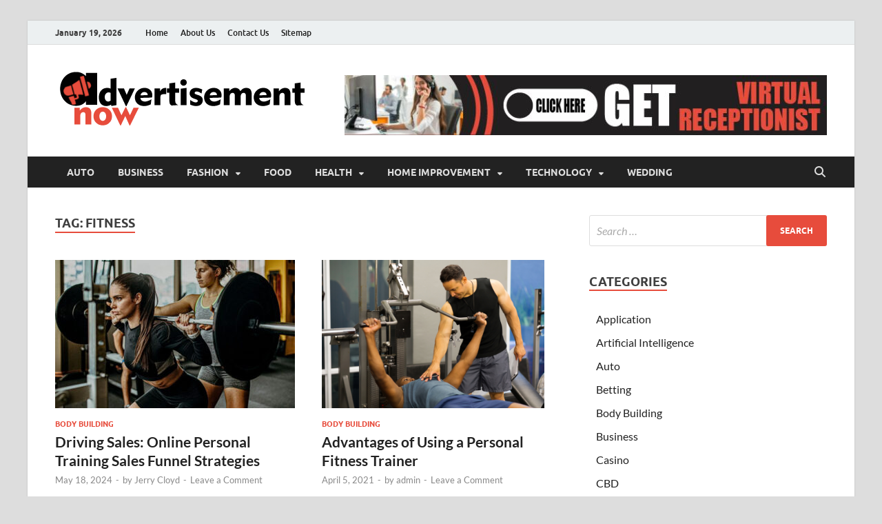

--- FILE ---
content_type: text/html; charset=UTF-8
request_url: https://www.advertisementnow.com/tag/fitness/
body_size: 35546
content:
<!DOCTYPE html>
<html lang="en-US">
<head>
<meta charset="UTF-8">
<meta name="viewport" content="width=device-width, initial-scale=1">
<link rel="profile" href="http://gmpg.org/xfn/11">

<meta name='robots' content='index, follow, max-image-preview:large, max-snippet:-1, max-video-preview:-1' />

	<!-- This site is optimized with the Yoast SEO plugin v26.7 - https://yoast.com/wordpress/plugins/seo/ -->
	<title>Fitness Archives - Advertisement Now</title>
	<link rel="canonical" href="https://www.advertisementnow.com/tag/fitness/" />
	<meta property="og:locale" content="en_US" />
	<meta property="og:type" content="article" />
	<meta property="og:title" content="Fitness Archives - Advertisement Now" />
	<meta property="og:url" content="https://www.advertisementnow.com/tag/fitness/" />
	<meta property="og:site_name" content="Advertisement Now" />
	<meta name="twitter:card" content="summary_large_image" />
	<script type="application/ld+json" class="yoast-schema-graph">{"@context":"https://schema.org","@graph":[{"@type":"CollectionPage","@id":"https://www.advertisementnow.com/tag/fitness/","url":"https://www.advertisementnow.com/tag/fitness/","name":"Fitness Archives - Advertisement Now","isPartOf":{"@id":"/#website"},"primaryImageOfPage":{"@id":"https://www.advertisementnow.com/tag/fitness/#primaryimage"},"image":{"@id":"https://www.advertisementnow.com/tag/fitness/#primaryimage"},"thumbnailUrl":"https://www.advertisementnow.com/wp-content/uploads/2024/07/Driving-Sales-Online-Personal-Training-Sales-Funnel-Strategies.jpg","breadcrumb":{"@id":"https://www.advertisementnow.com/tag/fitness/#breadcrumb"},"inLanguage":"en-US"},{"@type":"ImageObject","inLanguage":"en-US","@id":"https://www.advertisementnow.com/tag/fitness/#primaryimage","url":"https://www.advertisementnow.com/wp-content/uploads/2024/07/Driving-Sales-Online-Personal-Training-Sales-Funnel-Strategies.jpg","contentUrl":"https://www.advertisementnow.com/wp-content/uploads/2024/07/Driving-Sales-Online-Personal-Training-Sales-Funnel-Strategies.jpg","width":900,"height":600,"caption":"Image Source: www.thfi.com"},{"@type":"BreadcrumbList","@id":"https://www.advertisementnow.com/tag/fitness/#breadcrumb","itemListElement":[{"@type":"ListItem","position":1,"name":"Home","item":"https://www.advertisementnow.com/"},{"@type":"ListItem","position":2,"name":"Fitness"}]},{"@type":"WebSite","@id":"/#website","url":"/","name":"Advertisement Now","description":"Advertisement &amp; General Blog","publisher":{"@id":"/#organization"},"potentialAction":[{"@type":"SearchAction","target":{"@type":"EntryPoint","urlTemplate":"/?s={search_term_string}"},"query-input":{"@type":"PropertyValueSpecification","valueRequired":true,"valueName":"search_term_string"}}],"inLanguage":"en-US"},{"@type":"Organization","@id":"/#organization","name":"Advertisement Now","url":"/","logo":{"@type":"ImageObject","inLanguage":"en-US","@id":"/#/schema/logo/image/","url":"https://www.advertisementnow.com/wp-content/uploads/2023/07/advertisementnow.png","contentUrl":"https://www.advertisementnow.com/wp-content/uploads/2023/07/advertisementnow.png","width":370,"height":100,"caption":"Advertisement Now"},"image":{"@id":"/#/schema/logo/image/"}}]}</script>
	<!-- / Yoast SEO plugin. -->


<link rel="alternate" type="application/rss+xml" title="Advertisement Now &raquo; Feed" href="https://www.advertisementnow.com/feed/" />
<link rel="alternate" type="application/rss+xml" title="Advertisement Now &raquo; Comments Feed" href="https://www.advertisementnow.com/comments/feed/" />
<link rel="alternate" type="application/rss+xml" title="Advertisement Now &raquo; Fitness Tag Feed" href="https://www.advertisementnow.com/tag/fitness/feed/" />
<style id='wp-img-auto-sizes-contain-inline-css' type='text/css'>
img:is([sizes=auto i],[sizes^="auto," i]){contain-intrinsic-size:3000px 1500px}
/*# sourceURL=wp-img-auto-sizes-contain-inline-css */
</style>
<style id='wp-emoji-styles-inline-css' type='text/css'>

	img.wp-smiley, img.emoji {
		display: inline !important;
		border: none !important;
		box-shadow: none !important;
		height: 1em !important;
		width: 1em !important;
		margin: 0 0.07em !important;
		vertical-align: -0.1em !important;
		background: none !important;
		padding: 0 !important;
	}
/*# sourceURL=wp-emoji-styles-inline-css */
</style>
<style id='wp-block-library-inline-css' type='text/css'>
:root{--wp-block-synced-color:#7a00df;--wp-block-synced-color--rgb:122,0,223;--wp-bound-block-color:var(--wp-block-synced-color);--wp-editor-canvas-background:#ddd;--wp-admin-theme-color:#007cba;--wp-admin-theme-color--rgb:0,124,186;--wp-admin-theme-color-darker-10:#006ba1;--wp-admin-theme-color-darker-10--rgb:0,107,160.5;--wp-admin-theme-color-darker-20:#005a87;--wp-admin-theme-color-darker-20--rgb:0,90,135;--wp-admin-border-width-focus:2px}@media (min-resolution:192dpi){:root{--wp-admin-border-width-focus:1.5px}}.wp-element-button{cursor:pointer}:root .has-very-light-gray-background-color{background-color:#eee}:root .has-very-dark-gray-background-color{background-color:#313131}:root .has-very-light-gray-color{color:#eee}:root .has-very-dark-gray-color{color:#313131}:root .has-vivid-green-cyan-to-vivid-cyan-blue-gradient-background{background:linear-gradient(135deg,#00d084,#0693e3)}:root .has-purple-crush-gradient-background{background:linear-gradient(135deg,#34e2e4,#4721fb 50%,#ab1dfe)}:root .has-hazy-dawn-gradient-background{background:linear-gradient(135deg,#faaca8,#dad0ec)}:root .has-subdued-olive-gradient-background{background:linear-gradient(135deg,#fafae1,#67a671)}:root .has-atomic-cream-gradient-background{background:linear-gradient(135deg,#fdd79a,#004a59)}:root .has-nightshade-gradient-background{background:linear-gradient(135deg,#330968,#31cdcf)}:root .has-midnight-gradient-background{background:linear-gradient(135deg,#020381,#2874fc)}:root{--wp--preset--font-size--normal:16px;--wp--preset--font-size--huge:42px}.has-regular-font-size{font-size:1em}.has-larger-font-size{font-size:2.625em}.has-normal-font-size{font-size:var(--wp--preset--font-size--normal)}.has-huge-font-size{font-size:var(--wp--preset--font-size--huge)}.has-text-align-center{text-align:center}.has-text-align-left{text-align:left}.has-text-align-right{text-align:right}.has-fit-text{white-space:nowrap!important}#end-resizable-editor-section{display:none}.aligncenter{clear:both}.items-justified-left{justify-content:flex-start}.items-justified-center{justify-content:center}.items-justified-right{justify-content:flex-end}.items-justified-space-between{justify-content:space-between}.screen-reader-text{border:0;clip-path:inset(50%);height:1px;margin:-1px;overflow:hidden;padding:0;position:absolute;width:1px;word-wrap:normal!important}.screen-reader-text:focus{background-color:#ddd;clip-path:none;color:#444;display:block;font-size:1em;height:auto;left:5px;line-height:normal;padding:15px 23px 14px;text-decoration:none;top:5px;width:auto;z-index:100000}html :where(.has-border-color){border-style:solid}html :where([style*=border-top-color]){border-top-style:solid}html :where([style*=border-right-color]){border-right-style:solid}html :where([style*=border-bottom-color]){border-bottom-style:solid}html :where([style*=border-left-color]){border-left-style:solid}html :where([style*=border-width]){border-style:solid}html :where([style*=border-top-width]){border-top-style:solid}html :where([style*=border-right-width]){border-right-style:solid}html :where([style*=border-bottom-width]){border-bottom-style:solid}html :where([style*=border-left-width]){border-left-style:solid}html :where(img[class*=wp-image-]){height:auto;max-width:100%}:where(figure){margin:0 0 1em}html :where(.is-position-sticky){--wp-admin--admin-bar--position-offset:var(--wp-admin--admin-bar--height,0px)}@media screen and (max-width:600px){html :where(.is-position-sticky){--wp-admin--admin-bar--position-offset:0px}}

/*# sourceURL=wp-block-library-inline-css */
</style><style id='global-styles-inline-css' type='text/css'>
:root{--wp--preset--aspect-ratio--square: 1;--wp--preset--aspect-ratio--4-3: 4/3;--wp--preset--aspect-ratio--3-4: 3/4;--wp--preset--aspect-ratio--3-2: 3/2;--wp--preset--aspect-ratio--2-3: 2/3;--wp--preset--aspect-ratio--16-9: 16/9;--wp--preset--aspect-ratio--9-16: 9/16;--wp--preset--color--black: #000000;--wp--preset--color--cyan-bluish-gray: #abb8c3;--wp--preset--color--white: #ffffff;--wp--preset--color--pale-pink: #f78da7;--wp--preset--color--vivid-red: #cf2e2e;--wp--preset--color--luminous-vivid-orange: #ff6900;--wp--preset--color--luminous-vivid-amber: #fcb900;--wp--preset--color--light-green-cyan: #7bdcb5;--wp--preset--color--vivid-green-cyan: #00d084;--wp--preset--color--pale-cyan-blue: #8ed1fc;--wp--preset--color--vivid-cyan-blue: #0693e3;--wp--preset--color--vivid-purple: #9b51e0;--wp--preset--gradient--vivid-cyan-blue-to-vivid-purple: linear-gradient(135deg,rgb(6,147,227) 0%,rgb(155,81,224) 100%);--wp--preset--gradient--light-green-cyan-to-vivid-green-cyan: linear-gradient(135deg,rgb(122,220,180) 0%,rgb(0,208,130) 100%);--wp--preset--gradient--luminous-vivid-amber-to-luminous-vivid-orange: linear-gradient(135deg,rgb(252,185,0) 0%,rgb(255,105,0) 100%);--wp--preset--gradient--luminous-vivid-orange-to-vivid-red: linear-gradient(135deg,rgb(255,105,0) 0%,rgb(207,46,46) 100%);--wp--preset--gradient--very-light-gray-to-cyan-bluish-gray: linear-gradient(135deg,rgb(238,238,238) 0%,rgb(169,184,195) 100%);--wp--preset--gradient--cool-to-warm-spectrum: linear-gradient(135deg,rgb(74,234,220) 0%,rgb(151,120,209) 20%,rgb(207,42,186) 40%,rgb(238,44,130) 60%,rgb(251,105,98) 80%,rgb(254,248,76) 100%);--wp--preset--gradient--blush-light-purple: linear-gradient(135deg,rgb(255,206,236) 0%,rgb(152,150,240) 100%);--wp--preset--gradient--blush-bordeaux: linear-gradient(135deg,rgb(254,205,165) 0%,rgb(254,45,45) 50%,rgb(107,0,62) 100%);--wp--preset--gradient--luminous-dusk: linear-gradient(135deg,rgb(255,203,112) 0%,rgb(199,81,192) 50%,rgb(65,88,208) 100%);--wp--preset--gradient--pale-ocean: linear-gradient(135deg,rgb(255,245,203) 0%,rgb(182,227,212) 50%,rgb(51,167,181) 100%);--wp--preset--gradient--electric-grass: linear-gradient(135deg,rgb(202,248,128) 0%,rgb(113,206,126) 100%);--wp--preset--gradient--midnight: linear-gradient(135deg,rgb(2,3,129) 0%,rgb(40,116,252) 100%);--wp--preset--font-size--small: 13px;--wp--preset--font-size--medium: 20px;--wp--preset--font-size--large: 36px;--wp--preset--font-size--x-large: 42px;--wp--preset--spacing--20: 0.44rem;--wp--preset--spacing--30: 0.67rem;--wp--preset--spacing--40: 1rem;--wp--preset--spacing--50: 1.5rem;--wp--preset--spacing--60: 2.25rem;--wp--preset--spacing--70: 3.38rem;--wp--preset--spacing--80: 5.06rem;--wp--preset--shadow--natural: 6px 6px 9px rgba(0, 0, 0, 0.2);--wp--preset--shadow--deep: 12px 12px 50px rgba(0, 0, 0, 0.4);--wp--preset--shadow--sharp: 6px 6px 0px rgba(0, 0, 0, 0.2);--wp--preset--shadow--outlined: 6px 6px 0px -3px rgb(255, 255, 255), 6px 6px rgb(0, 0, 0);--wp--preset--shadow--crisp: 6px 6px 0px rgb(0, 0, 0);}:where(.is-layout-flex){gap: 0.5em;}:where(.is-layout-grid){gap: 0.5em;}body .is-layout-flex{display: flex;}.is-layout-flex{flex-wrap: wrap;align-items: center;}.is-layout-flex > :is(*, div){margin: 0;}body .is-layout-grid{display: grid;}.is-layout-grid > :is(*, div){margin: 0;}:where(.wp-block-columns.is-layout-flex){gap: 2em;}:where(.wp-block-columns.is-layout-grid){gap: 2em;}:where(.wp-block-post-template.is-layout-flex){gap: 1.25em;}:where(.wp-block-post-template.is-layout-grid){gap: 1.25em;}.has-black-color{color: var(--wp--preset--color--black) !important;}.has-cyan-bluish-gray-color{color: var(--wp--preset--color--cyan-bluish-gray) !important;}.has-white-color{color: var(--wp--preset--color--white) !important;}.has-pale-pink-color{color: var(--wp--preset--color--pale-pink) !important;}.has-vivid-red-color{color: var(--wp--preset--color--vivid-red) !important;}.has-luminous-vivid-orange-color{color: var(--wp--preset--color--luminous-vivid-orange) !important;}.has-luminous-vivid-amber-color{color: var(--wp--preset--color--luminous-vivid-amber) !important;}.has-light-green-cyan-color{color: var(--wp--preset--color--light-green-cyan) !important;}.has-vivid-green-cyan-color{color: var(--wp--preset--color--vivid-green-cyan) !important;}.has-pale-cyan-blue-color{color: var(--wp--preset--color--pale-cyan-blue) !important;}.has-vivid-cyan-blue-color{color: var(--wp--preset--color--vivid-cyan-blue) !important;}.has-vivid-purple-color{color: var(--wp--preset--color--vivid-purple) !important;}.has-black-background-color{background-color: var(--wp--preset--color--black) !important;}.has-cyan-bluish-gray-background-color{background-color: var(--wp--preset--color--cyan-bluish-gray) !important;}.has-white-background-color{background-color: var(--wp--preset--color--white) !important;}.has-pale-pink-background-color{background-color: var(--wp--preset--color--pale-pink) !important;}.has-vivid-red-background-color{background-color: var(--wp--preset--color--vivid-red) !important;}.has-luminous-vivid-orange-background-color{background-color: var(--wp--preset--color--luminous-vivid-orange) !important;}.has-luminous-vivid-amber-background-color{background-color: var(--wp--preset--color--luminous-vivid-amber) !important;}.has-light-green-cyan-background-color{background-color: var(--wp--preset--color--light-green-cyan) !important;}.has-vivid-green-cyan-background-color{background-color: var(--wp--preset--color--vivid-green-cyan) !important;}.has-pale-cyan-blue-background-color{background-color: var(--wp--preset--color--pale-cyan-blue) !important;}.has-vivid-cyan-blue-background-color{background-color: var(--wp--preset--color--vivid-cyan-blue) !important;}.has-vivid-purple-background-color{background-color: var(--wp--preset--color--vivid-purple) !important;}.has-black-border-color{border-color: var(--wp--preset--color--black) !important;}.has-cyan-bluish-gray-border-color{border-color: var(--wp--preset--color--cyan-bluish-gray) !important;}.has-white-border-color{border-color: var(--wp--preset--color--white) !important;}.has-pale-pink-border-color{border-color: var(--wp--preset--color--pale-pink) !important;}.has-vivid-red-border-color{border-color: var(--wp--preset--color--vivid-red) !important;}.has-luminous-vivid-orange-border-color{border-color: var(--wp--preset--color--luminous-vivid-orange) !important;}.has-luminous-vivid-amber-border-color{border-color: var(--wp--preset--color--luminous-vivid-amber) !important;}.has-light-green-cyan-border-color{border-color: var(--wp--preset--color--light-green-cyan) !important;}.has-vivid-green-cyan-border-color{border-color: var(--wp--preset--color--vivid-green-cyan) !important;}.has-pale-cyan-blue-border-color{border-color: var(--wp--preset--color--pale-cyan-blue) !important;}.has-vivid-cyan-blue-border-color{border-color: var(--wp--preset--color--vivid-cyan-blue) !important;}.has-vivid-purple-border-color{border-color: var(--wp--preset--color--vivid-purple) !important;}.has-vivid-cyan-blue-to-vivid-purple-gradient-background{background: var(--wp--preset--gradient--vivid-cyan-blue-to-vivid-purple) !important;}.has-light-green-cyan-to-vivid-green-cyan-gradient-background{background: var(--wp--preset--gradient--light-green-cyan-to-vivid-green-cyan) !important;}.has-luminous-vivid-amber-to-luminous-vivid-orange-gradient-background{background: var(--wp--preset--gradient--luminous-vivid-amber-to-luminous-vivid-orange) !important;}.has-luminous-vivid-orange-to-vivid-red-gradient-background{background: var(--wp--preset--gradient--luminous-vivid-orange-to-vivid-red) !important;}.has-very-light-gray-to-cyan-bluish-gray-gradient-background{background: var(--wp--preset--gradient--very-light-gray-to-cyan-bluish-gray) !important;}.has-cool-to-warm-spectrum-gradient-background{background: var(--wp--preset--gradient--cool-to-warm-spectrum) !important;}.has-blush-light-purple-gradient-background{background: var(--wp--preset--gradient--blush-light-purple) !important;}.has-blush-bordeaux-gradient-background{background: var(--wp--preset--gradient--blush-bordeaux) !important;}.has-luminous-dusk-gradient-background{background: var(--wp--preset--gradient--luminous-dusk) !important;}.has-pale-ocean-gradient-background{background: var(--wp--preset--gradient--pale-ocean) !important;}.has-electric-grass-gradient-background{background: var(--wp--preset--gradient--electric-grass) !important;}.has-midnight-gradient-background{background: var(--wp--preset--gradient--midnight) !important;}.has-small-font-size{font-size: var(--wp--preset--font-size--small) !important;}.has-medium-font-size{font-size: var(--wp--preset--font-size--medium) !important;}.has-large-font-size{font-size: var(--wp--preset--font-size--large) !important;}.has-x-large-font-size{font-size: var(--wp--preset--font-size--x-large) !important;}
/*# sourceURL=global-styles-inline-css */
</style>

<style id='classic-theme-styles-inline-css' type='text/css'>
/*! This file is auto-generated */
.wp-block-button__link{color:#fff;background-color:#32373c;border-radius:9999px;box-shadow:none;text-decoration:none;padding:calc(.667em + 2px) calc(1.333em + 2px);font-size:1.125em}.wp-block-file__button{background:#32373c;color:#fff;text-decoration:none}
/*# sourceURL=/wp-includes/css/classic-themes.min.css */
</style>
<link rel='stylesheet' id='contact-form-7-css' href='https://www.advertisementnow.com/wp-content/plugins/contact-form-7/includes/css/styles.css?ver=6.1.4' type='text/css' media='all' />
<link rel='stylesheet' id='hitmag-fonts-css' href='https://www.advertisementnow.com/wp-content/themes/hitmag/css/fonts.css' type='text/css' media='all' />
<link rel='stylesheet' id='hitmag-font-awesome-css' href='https://www.advertisementnow.com/wp-content/themes/hitmag/css/all.min.css?ver=6.5.1' type='text/css' media='all' />
<link rel='stylesheet' id='hitmag-style-css' href='https://www.advertisementnow.com/wp-content/themes/hitmag/style.css?ver=1.4.4' type='text/css' media='all' />
<script type="text/javascript" src="https://www.advertisementnow.com/wp-includes/js/jquery/jquery.min.js?ver=3.7.1" id="jquery-core-js"></script>
<script type="text/javascript" src="https://www.advertisementnow.com/wp-includes/js/jquery/jquery-migrate.min.js?ver=3.4.1" id="jquery-migrate-js"></script>
<link rel="https://api.w.org/" href="https://www.advertisementnow.com/wp-json/" /><link rel="alternate" title="JSON" type="application/json" href="https://www.advertisementnow.com/wp-json/wp/v2/tags/49" /><link rel="EditURI" type="application/rsd+xml" title="RSD" href="https://www.advertisementnow.com/xmlrpc.php?rsd" />
<meta name="generator" content="WordPress 6.9" />
		<style type="text/css">
			
			button,
			input[type="button"],
			input[type="reset"],
			input[type="submit"] {
				background: #E74C3C;
			}

            .th-readmore {
                background: #E74C3C;
            }           

            a:hover {
                color: #E74C3C;
            } 

            .main-navigation a:hover {
                background-color: #E74C3C;
            }

            .main-navigation .current_page_item > a,
            .main-navigation .current-menu-item > a,
            .main-navigation .current_page_ancestor > a,
            .main-navigation .current-menu-ancestor > a {
                background-color: #E74C3C;
            }

            #main-nav-button:hover {
                background-color: #E74C3C;
            }

            .post-navigation .post-title:hover {
                color: #E74C3C;
            }

            .top-navigation a:hover {
                color: #E74C3C;
            }

            .top-navigation ul ul a:hover {
                background: #E74C3C;
            }

            #top-nav-button:hover {
                color: #E74C3C;
            }

            .responsive-mainnav li a:hover,
            .responsive-topnav li a:hover {
                background: #E74C3C;
            }

            #hm-search-form .search-form .search-submit {
                background-color: #E74C3C;
            }

            .nav-links .current {
                background: #E74C3C;
            }

            .is-style-hitmag-widget-title,
            .elementor-widget-container h5,
            .widgettitle,
            .widget-title {
                border-bottom: 2px solid #E74C3C;
            }

            .footer-widget-title {
                border-bottom: 2px solid #E74C3C;
            }

            .widget-area a:hover {
                color: #E74C3C;
            }

            .footer-widget-area .widget a:hover {
                color: #E74C3C;
            }

            .site-info a:hover {
                color: #E74C3C;
            }

            .wp-block-search .wp-block-search__button,
            .search-form .search-submit {
                background: #E74C3C;
            }

            .hmb-entry-title a:hover {
                color: #E74C3C;
            }

            .hmb-entry-meta a:hover,
            .hms-meta a:hover {
                color: #E74C3C;
            }

            .hms-title a:hover {
                color: #E74C3C;
            }

            .hmw-grid-post .post-title a:hover {
                color: #E74C3C;
            }

            .footer-widget-area .hmw-grid-post .post-title a:hover,
            .footer-widget-area .hmb-entry-title a:hover,
            .footer-widget-area .hms-title a:hover {
                color: #E74C3C;
            }

            .hm-tabs-wdt .ui-state-active {
                border-bottom: 2px solid #E74C3C;
            }

            a.hm-viewall {
                background: #E74C3C;
            }

            #hitmag-tags a,
            .widget_tag_cloud .tagcloud a {
                background: #E74C3C;
            }

            .site-title a {
                color: #E74C3C;
            }

            .hitmag-post .entry-title a:hover {
                color: #E74C3C;
            }

            .hitmag-post .entry-meta a:hover {
                color: #E74C3C;
            }

            .cat-links a {
                color: #E74C3C;
            }

            .hitmag-single .entry-meta a:hover {
                color: #E74C3C;
            }

            .hitmag-single .author a:hover {
                color: #E74C3C;
            }

            .hm-author-content .author-posts-link {
                color: #E74C3C;
            }

            .hm-tags-links a:hover {
                background: #E74C3C;
            }

            .hm-tagged {
                background: #E74C3C;
            }

            .hm-edit-link a.post-edit-link {
                background: #E74C3C;
            }

            .arc-page-title {
                border-bottom: 2px solid #E74C3C;
            }

            .srch-page-title {
                border-bottom: 2px solid #E74C3C;
            }

            .hm-slider-details .cat-links {
                background: #E74C3C;
            }

            .hm-rel-post .post-title a:hover {
                color: #E74C3C;
            }

            .comment-author a {
                color: #E74C3C;
            }

            .comment-metadata a:hover,
            .comment-metadata a:focus,
            .pingback .comment-edit-link:hover,
            .pingback .comment-edit-link:focus {
                color: #E74C3C;
            }

            .comment-reply-link:hover,
            .comment-reply-link:focus {
                background: #E74C3C;
            }

            .required {
                color: #E74C3C;
            }

            blockquote {
                border-left: 3px solid #E74C3C;
            }

            .comment-reply-title small a:before {
                color: #E74C3C;
            }
            
            .woocommerce ul.products li.product h3:hover,
            .woocommerce-widget-area ul li a:hover,
            .woocommerce-loop-product__title:hover {
                color: #E74C3C;
            }

            .woocommerce-product-search input[type="submit"],
            .woocommerce #respond input#submit, 
            .woocommerce a.button, 
            .woocommerce button.button, 
            .woocommerce input.button,
            .woocommerce nav.woocommerce-pagination ul li a:focus,
            .woocommerce nav.woocommerce-pagination ul li a:hover,
            .woocommerce nav.woocommerce-pagination ul li span.current,
            .woocommerce span.onsale,
            .woocommerce-widget-area .widget-title,
            .woocommerce #respond input#submit.alt,
            .woocommerce a.button.alt,
            .woocommerce button.button.alt,
            .woocommerce input.button.alt {
                background: #E74C3C;
            }
            
            .wp-block-quote,
            .wp-block-quote:not(.is-large):not(.is-style-large) {
                border-left: 3px solid #E74C3C;
            }		</style>
		<style type="text/css">

			.site-title a,
		.site-description {
			position: absolute;
			clip: rect(1px, 1px, 1px, 1px);
		}

	
	</style>
	<link rel="icon" href="https://www.advertisementnow.com/wp-content/uploads/2023/07/cropped-advertisement-now-fav-icon-32x32.png" sizes="32x32" />
<link rel="icon" href="https://www.advertisementnow.com/wp-content/uploads/2023/07/cropped-advertisement-now-fav-icon-192x192.png" sizes="192x192" />
<link rel="apple-touch-icon" href="https://www.advertisementnow.com/wp-content/uploads/2023/07/cropped-advertisement-now-fav-icon-180x180.png" />
<meta name="msapplication-TileImage" content="https://www.advertisementnow.com/wp-content/uploads/2023/07/cropped-advertisement-now-fav-icon-270x270.png" />
<style id="kirki-inline-styles"></style></head>

<body class="archive tag tag-fitness tag-49 wp-custom-logo wp-embed-responsive wp-theme-hitmag group-blog hfeed th-right-sidebar">



<div id="page" class="site hitmag-wrapper">
	<a class="skip-link screen-reader-text" href="#content">Skip to content</a>

	
	<header id="masthead" class="site-header" role="banner">

		
							<div class="hm-topnavbutton">
					<div class="hm-nwrap">
												<a href="#" class="navbutton" id="top-nav-button">
							<span class="top-nav-btn-lbl">Top Menu</span>						</a>
					</div>	
				</div>
				<div class="responsive-topnav"></div>					
			
			<div class="hm-top-bar">
				<div class="hm-container">
					
											<div class="hm-date">January 19, 2026</div>
					
											<div id="top-navigation" class="top-navigation">
							<div class="menu-top-container"><ul id="top-menu" class="menu"><li id="menu-item-144" class="menu-item menu-item-type-post_type menu-item-object-page menu-item-home menu-item-144"><a href="https://www.advertisementnow.com/">Home</a></li>
<li id="menu-item-145" class="menu-item menu-item-type-post_type menu-item-object-page menu-item-145"><a href="https://www.advertisementnow.com/about-us/">About Us</a></li>
<li id="menu-item-146" class="menu-item menu-item-type-post_type menu-item-object-page menu-item-146"><a href="https://www.advertisementnow.com/contact-us/">Contact Us</a></li>
<li id="menu-item-328" class="menu-item menu-item-type-post_type menu-item-object-page menu-item-328"><a href="https://www.advertisementnow.com/sitemap/">Sitemap</a></li>
</ul></div>					
						</div>		
					
					
				</div><!-- .hm-container -->
			</div><!-- .hm-top-bar -->

		
		
		<div class="header-main-area ">
			<div class="hm-container">
			<div class="site-branding">
				<div class="site-branding-content">
					<div class="hm-logo">
						<a href="https://www.advertisementnow.com/" class="custom-logo-link" rel="home"><img width="370" height="100" src="https://www.advertisementnow.com/wp-content/uploads/2023/07/advertisementnow.png" class="custom-logo" alt="Advertisement Now" decoding="async" srcset="https://www.advertisementnow.com/wp-content/uploads/2023/07/advertisementnow.png 370w, https://www.advertisementnow.com/wp-content/uploads/2023/07/advertisementnow-300x81.png 300w" sizes="(max-width: 370px) 100vw, 370px" /></a>					</div><!-- .hm-logo -->

					<div class="hm-site-title">
													<p class="site-title"><a href="https://www.advertisementnow.com/" rel="home">Advertisement Now</a></p>
													<p class="site-description">Advertisement &amp; General Blog</p>
											</div><!-- .hm-site-title -->
				</div><!-- .site-branding-content -->
			</div><!-- .site-branding -->

			
			<div class="hm-header-sidebar"><aside id="text-2" class="widget widget_text">			<div class="textwidget"><p><a href="http://www.advertisementnow.com/understanding-the-work-nature-of-a-virtual-receptionist/"><img fetchpriority="high" decoding="async" class="alignright size-full wp-image-823" src="https://advertisementnow.com/wp-content/uploads/2023/07/advertisement-now-headerbanner-e1689165550447.jpg" alt="" width="700" height="87" srcset="https://www.advertisementnow.com/wp-content/uploads/2023/07/advertisement-now-headerbanner-e1689165550447.jpg 700w, https://www.advertisementnow.com/wp-content/uploads/2023/07/advertisement-now-headerbanner-e1689165550447-300x37.jpg 300w" sizes="(max-width: 700px) 100vw, 700px" /></a></p>
</div>
		</aside></div>			</div><!-- .hm-container -->
		</div><!-- .header-main-area -->

		
		<div class="hm-nav-container">
			<nav id="site-navigation" class="main-navigation" role="navigation">
				<div class="hm-container">
					<div class="menu-home-container"><ul id="primary-menu" class="menu"><li id="menu-item-138" class="menu-item menu-item-type-taxonomy menu-item-object-category menu-item-138"><a href="https://www.advertisementnow.com/category/auto/">Auto</a></li>
<li id="menu-item-139" class="menu-item menu-item-type-taxonomy menu-item-object-category menu-item-139"><a href="https://www.advertisementnow.com/category/business/">Business</a></li>
<li id="menu-item-745" class="menu-item menu-item-type-taxonomy menu-item-object-category menu-item-has-children menu-item-745"><a href="https://www.advertisementnow.com/category/fashion/">Fashion</a>
<ul class="sub-menu">
	<li id="menu-item-743" class="menu-item menu-item-type-taxonomy menu-item-object-category menu-item-743"><a href="https://www.advertisementnow.com/category/jewelry/">Jewelry</a></li>
</ul>
</li>
<li id="menu-item-526" class="menu-item menu-item-type-taxonomy menu-item-object-category menu-item-526"><a href="https://www.advertisementnow.com/category/food/">Food</a></li>
<li id="menu-item-140" class="menu-item menu-item-type-taxonomy menu-item-object-category menu-item-has-children menu-item-140"><a href="https://www.advertisementnow.com/category/health/">Health</a>
<ul class="sub-menu">
	<li id="menu-item-1010" class="menu-item menu-item-type-taxonomy menu-item-object-category menu-item-1010"><a href="https://www.advertisementnow.com/category/body-building/">Body Building</a></li>
	<li id="menu-item-602" class="menu-item menu-item-type-taxonomy menu-item-object-category menu-item-602"><a href="https://www.advertisementnow.com/category/cbd/">CBD</a></li>
	<li id="menu-item-744" class="menu-item menu-item-type-taxonomy menu-item-object-category menu-item-744"><a href="https://www.advertisementnow.com/category/skin-care/">Skin Care</a></li>
</ul>
</li>
<li id="menu-item-141" class="menu-item menu-item-type-taxonomy menu-item-object-category menu-item-has-children menu-item-141"><a href="https://www.advertisementnow.com/category/home-improvement/">Home Improvement</a>
<ul class="sub-menu">
	<li id="menu-item-864" class="menu-item menu-item-type-taxonomy menu-item-object-category menu-item-864"><a href="https://www.advertisementnow.com/category/cleaning-tips/">Cleaning Tips</a></li>
	<li id="menu-item-585" class="menu-item menu-item-type-taxonomy menu-item-object-category menu-item-585"><a href="https://www.advertisementnow.com/category/construction/">Construction</a></li>
	<li id="menu-item-1423" class="menu-item menu-item-type-taxonomy menu-item-object-category menu-item-1423"><a href="https://www.advertisementnow.com/category/hvac/">HVAC</a></li>
	<li id="menu-item-777" class="menu-item menu-item-type-taxonomy menu-item-object-category menu-item-777"><a href="https://www.advertisementnow.com/category/interior-design/">Interior Design</a></li>
	<li id="menu-item-944" class="menu-item menu-item-type-taxonomy menu-item-object-category menu-item-944"><a href="https://www.advertisementnow.com/category/plumbing/">Plumbing</a></li>
	<li id="menu-item-587" class="menu-item menu-item-type-taxonomy menu-item-object-category menu-item-587"><a href="https://www.advertisementnow.com/category/real-estate/">Real Estate</a></li>
	<li id="menu-item-749" class="menu-item menu-item-type-taxonomy menu-item-object-category menu-item-749"><a href="https://www.advertisementnow.com/category/roofing/">Roofing</a></li>
	<li id="menu-item-525" class="menu-item menu-item-type-taxonomy menu-item-object-category menu-item-525"><a href="https://www.advertisementnow.com/category/solar/">Solar</a></li>
</ul>
</li>
<li id="menu-item-142" class="menu-item menu-item-type-taxonomy menu-item-object-category menu-item-has-children menu-item-142"><a href="https://www.advertisementnow.com/category/technology/">Technology</a>
<ul class="sub-menu">
	<li id="menu-item-940" class="menu-item menu-item-type-taxonomy menu-item-object-category menu-item-940"><a href="https://www.advertisementnow.com/category/application/">Application</a></li>
	<li id="menu-item-941" class="menu-item menu-item-type-taxonomy menu-item-object-category menu-item-941"><a href="https://www.advertisementnow.com/category/artificial-intelligence/">Artificial Intelligence</a></li>
	<li id="menu-item-586" class="menu-item menu-item-type-taxonomy menu-item-object-category menu-item-586"><a href="https://www.advertisementnow.com/category/games/">Games</a></li>
	<li id="menu-item-802" class="menu-item menu-item-type-taxonomy menu-item-object-category menu-item-802"><a href="https://www.advertisementnow.com/category/seo/">SEO</a></li>
</ul>
</li>
<li id="menu-item-143" class="menu-item menu-item-type-taxonomy menu-item-object-category menu-item-143"><a href="https://www.advertisementnow.com/category/wedding/">Wedding</a></li>
</ul></div>					
											<button class="hm-search-button-icon" aria-label="Open search"></button>
						<div class="hm-search-box-container">
							<div class="hm-search-box">
								<form role="search" method="get" class="search-form" action="https://www.advertisementnow.com/">
				<label>
					<span class="screen-reader-text">Search for:</span>
					<input type="search" class="search-field" placeholder="Search &hellip;" value="" name="s" />
				</label>
				<input type="submit" class="search-submit" value="Search" />
			</form>							</div><!-- th-search-box -->
						</div><!-- .th-search-box-container -->
									</div><!-- .hm-container -->
			</nav><!-- #site-navigation -->
			<div class="hm-nwrap">
								<a href="#" class="navbutton" id="main-nav-button">
					<span class="main-nav-btn-lbl">Main Menu</span>				</a>
			</div>
			<div class="responsive-mainnav"></div>
		</div><!-- .hm-nav-container -->

		
	</header><!-- #masthead -->

	
	<div id="content" class="site-content">
		<div class="hm-container">

<div id="primary" class="content-area">
	<main id="main" class="site-main" role="main">

	
	
	
			<header class="page-header">
				<h1 class="page-title arc-page-title">Tag: <span>Fitness</span></h1>			</header><!-- .page-header -->

			<div class="posts-wrap th-grid-2">
<article id="post-1217" class="hitmag-post post-1217 post type-post status-publish format-standard has-post-thumbnail hentry category-body-building tag-fitbudd tag-fitness tag-online-personal-training tag-personal-training">

		
			<a href="https://www.advertisementnow.com/driving-sales-online-personal-training-sales-funnel-strategies/" title="Driving Sales: Online Personal Training Sales Funnel Strategies">
			<div class="archive-thumb">
			<img width="348" height="215" src="https://www.advertisementnow.com/wp-content/uploads/2024/07/Driving-Sales-Online-Personal-Training-Sales-Funnel-Strategies-348x215.jpg" class="attachment-hitmag-grid size-hitmag-grid wp-post-image" alt="Driving Sales Online Personal Training Sales Funnel Strategies" decoding="async" />			</div><!-- .archive-thumb -->
		</a>
		
	<div class="archive-content">

		
		<header class="entry-header">
			<div class="cat-links"><a href="https://www.advertisementnow.com/category/body-building/" rel="category tag">Body Building</a></div><h3 class="entry-title"><a href="https://www.advertisementnow.com/driving-sales-online-personal-training-sales-funnel-strategies/" rel="bookmark">Driving Sales: Online Personal Training Sales Funnel Strategies</a></h3>			<div class="entry-meta">
				<span class="posted-on"><a href="https://www.advertisementnow.com/driving-sales-online-personal-training-sales-funnel-strategies/" rel="bookmark"><time class="entry-date published" datetime="2024-05-18T14:38:39+00:00">May 18, 2024</time><time class="updated" datetime="2024-07-15T15:16:22+00:00">July 15, 2024</time></a></span><span class="meta-sep"> - </span><span class="byline"> by <span class="author vcard"><a class="url fn n" href="https://www.advertisementnow.com/author/jerry-cloyd/">Jerry Cloyd</a></span></span><span class="meta-sep"> - </span><span class="comments-link"><a href="https://www.advertisementnow.com/driving-sales-online-personal-training-sales-funnel-strategies/#respond">Leave a Comment</a></span>			</div><!-- .entry-meta -->
					</header><!-- .entry-header -->

		<div class="entry-summary">
			<p>In the competitive world of online personal training, having an effective sales funnel is crucial for driving sales and converting leads into loyal clients. A well-structured sales funnel guides potential &hellip; </p>
					<a href="https://www.advertisementnow.com/driving-sales-online-personal-training-sales-funnel-strategies/" class="th-readmore"><span class="screen-reader-text">Driving Sales: Online Personal Training Sales Funnel Strategies</span> Read More</a>
				
		</div><!-- .entry-summary -->
		
	</div><!-- .archive-content -->

	
</article><!-- #post-## -->
<article id="post-48" class="hitmag-post post-48 post type-post status-publish format-standard has-post-thumbnail hentry category-body-building tag-coronary-illness tag-diabetes tag-fitness tag-fitness-trainer tag-injury tag-wellness-coaches">

		
			<a href="https://www.advertisementnow.com/advantages-of-using-a-personal-fitness-trainer/" title="Advantages of Using a Personal Fitness Trainer">
			<div class="archive-thumb">
			<img width="323" height="215" src="https://www.advertisementnow.com/wp-content/uploads/2021/10/Personal-Fitness-Trainer.png" class="attachment-hitmag-grid size-hitmag-grid wp-post-image" alt="" decoding="async" srcset="https://www.advertisementnow.com/wp-content/uploads/2021/10/Personal-Fitness-Trainer.png 900w, https://www.advertisementnow.com/wp-content/uploads/2021/10/Personal-Fitness-Trainer-300x200.png 300w, https://www.advertisementnow.com/wp-content/uploads/2021/10/Personal-Fitness-Trainer-768x512.png 768w" sizes="(max-width: 323px) 100vw, 323px" />			</div><!-- .archive-thumb -->
		</a>
		
	<div class="archive-content">

		
		<header class="entry-header">
			<div class="cat-links"><a href="https://www.advertisementnow.com/category/body-building/" rel="category tag">Body Building</a></div><h3 class="entry-title"><a href="https://www.advertisementnow.com/advantages-of-using-a-personal-fitness-trainer/" rel="bookmark">Advantages of Using a Personal Fitness Trainer</a></h3>			<div class="entry-meta">
				<span class="posted-on"><a href="https://www.advertisementnow.com/advantages-of-using-a-personal-fitness-trainer/" rel="bookmark"><time class="entry-date published" datetime="2021-04-05T06:17:37+00:00">April 5, 2021</time><time class="updated" datetime="2023-09-13T10:37:23+00:00">September 13, 2023</time></a></span><span class="meta-sep"> - </span><span class="byline"> by <span class="author vcard"><a class="url fn n" href="https://www.advertisementnow.com/author/admin/">admin</a></span></span><span class="meta-sep"> - </span><span class="comments-link"><a href="https://www.advertisementnow.com/advantages-of-using-a-personal-fitness-trainer/#respond">Leave a Comment</a></span>			</div><!-- .entry-meta -->
					</header><!-- .entry-header -->

		<div class="entry-summary">
			<p>There are countless extraordinary advantages to utilizing an individual wellness mentor. We have recorded a portion of the advantages beneath, so you can decide whether this is the ideal choice &hellip; </p>
					<a href="https://www.advertisementnow.com/advantages-of-using-a-personal-fitness-trainer/" class="th-readmore"><span class="screen-reader-text">Advantages of Using a Personal Fitness Trainer</span> Read More</a>
				
		</div><!-- .entry-summary -->
		
	</div><!-- .archive-content -->

	
</article><!-- #post-## --></div><!-- .posts-wrap -->
		
	</main><!-- #main -->
</div><!-- #primary -->


<aside id="secondary" class="widget-area" role="complementary">

	
	<section id="search-2" class="widget widget_search"><form role="search" method="get" class="search-form" action="https://www.advertisementnow.com/">
				<label>
					<span class="screen-reader-text">Search for:</span>
					<input type="search" class="search-field" placeholder="Search &hellip;" value="" name="s" />
				</label>
				<input type="submit" class="search-submit" value="Search" />
			</form></section><section id="categories-2" class="widget widget_categories"><h4 class="widget-title">Categories</h4>
			<ul>
					<li class="cat-item cat-item-1031"><a href="https://www.advertisementnow.com/category/application/">Application</a>
</li>
	<li class="cat-item cat-item-919"><a href="https://www.advertisementnow.com/category/artificial-intelligence/">Artificial Intelligence</a>
</li>
	<li class="cat-item cat-item-2"><a href="https://www.advertisementnow.com/category/auto/">Auto</a>
</li>
	<li class="cat-item cat-item-1395"><a href="https://www.advertisementnow.com/category/betting/">Betting</a>
</li>
	<li class="cat-item cat-item-1101"><a href="https://www.advertisementnow.com/category/body-building/">Body Building</a>
</li>
	<li class="cat-item cat-item-26"><a href="https://www.advertisementnow.com/category/business/">Business</a>
</li>
	<li class="cat-item cat-item-410"><a href="https://www.advertisementnow.com/category/casino/">Casino</a>
</li>
	<li class="cat-item cat-item-653"><a href="https://www.advertisementnow.com/category/cbd/">CBD</a>
</li>
	<li class="cat-item cat-item-940"><a href="https://www.advertisementnow.com/category/cleaning-tips/">Cleaning Tips</a>
</li>
	<li class="cat-item cat-item-642"><a href="https://www.advertisementnow.com/category/construction/">Construction</a>
</li>
	<li class="cat-item cat-item-305"><a href="https://www.advertisementnow.com/category/dating/">Dating</a>
</li>
	<li class="cat-item cat-item-314"><a href="https://www.advertisementnow.com/category/education/">Education</a>
</li>
	<li class="cat-item cat-item-707"><a href="https://www.advertisementnow.com/category/entertainment/">Entertainment</a>
</li>
	<li class="cat-item cat-item-926"><a href="https://www.advertisementnow.com/category/environment/">Environment</a>
</li>
	<li class="cat-item cat-item-1566"><a href="https://www.advertisementnow.com/category/events/">Events</a>
</li>
	<li class="cat-item cat-item-227"><a href="https://www.advertisementnow.com/category/fashion/">Fashion</a>
</li>
	<li class="cat-item cat-item-1"><a href="https://www.advertisementnow.com/category/featured/">Featured</a>
</li>
	<li class="cat-item cat-item-421"><a href="https://www.advertisementnow.com/category/finance/">Finance</a>
</li>
	<li class="cat-item cat-item-350"><a href="https://www.advertisementnow.com/category/food/">Food</a>
</li>
	<li class="cat-item cat-item-405"><a href="https://www.advertisementnow.com/category/games/">Games</a>
</li>
	<li class="cat-item cat-item-1051"><a href="https://www.advertisementnow.com/category/gift/">Gift</a>
</li>
	<li class="cat-item cat-item-48"><a href="https://www.advertisementnow.com/category/health/">Health</a>
</li>
	<li class="cat-item cat-item-73"><a href="https://www.advertisementnow.com/category/home-improvement/">Home Improvement</a>
</li>
	<li class="cat-item cat-item-1511"><a href="https://www.advertisementnow.com/category/hvac/">HVAC</a>
</li>
	<li class="cat-item cat-item-949"><a href="https://www.advertisementnow.com/category/industry/">Industry</a>
</li>
	<li class="cat-item cat-item-853"><a href="https://www.advertisementnow.com/category/interior-design/">Interior Design</a>
</li>
	<li class="cat-item cat-item-827"><a href="https://www.advertisementnow.com/category/jewelry/">Jewelry</a>
</li>
	<li class="cat-item cat-item-602"><a href="https://www.advertisementnow.com/category/law/">Law</a>
</li>
	<li class="cat-item cat-item-1567"><a href="https://www.advertisementnow.com/category/maid/">Maid</a>
</li>
	<li class="cat-item cat-item-746"><a href="https://www.advertisementnow.com/category/parenting/">Parenting</a>
</li>
	<li class="cat-item cat-item-460"><a href="https://www.advertisementnow.com/category/pet/">Pet</a>
</li>
	<li class="cat-item cat-item-1035"><a href="https://www.advertisementnow.com/category/plumbing/">Plumbing</a>
</li>
	<li class="cat-item cat-item-646"><a href="https://www.advertisementnow.com/category/real-estate/">Real Estate</a>
</li>
	<li class="cat-item cat-item-834"><a href="https://www.advertisementnow.com/category/roofing/">Roofing</a>
</li>
	<li class="cat-item cat-item-888"><a href="https://www.advertisementnow.com/category/seo/">SEO</a>
</li>
	<li class="cat-item cat-item-813"><a href="https://www.advertisementnow.com/category/skin-care/">Skin Care</a>
</li>
	<li class="cat-item cat-item-588"><a href="https://www.advertisementnow.com/category/solar/">Solar</a>
</li>
	<li class="cat-item cat-item-399"><a href="https://www.advertisementnow.com/category/sports/">Sports</a>
</li>
	<li class="cat-item cat-item-94"><a href="https://www.advertisementnow.com/category/technology/">Technology</a>
</li>
	<li class="cat-item cat-item-395"><a href="https://www.advertisementnow.com/category/travel/">Travel</a>
</li>
	<li class="cat-item cat-item-622"><a href="https://www.advertisementnow.com/category/weapons/">Weapons</a>
</li>
	<li class="cat-item cat-item-115"><a href="https://www.advertisementnow.com/category/wedding/">Wedding</a>
</li>
			</ul>

			</section><section id="hitmag_tabbed_widget-2" class="widget widget_hitmag_tabbed_widget">
		<div class="hm-tabs-wdt">

		<ul class="hm-tab-nav">
			<li class="hm-tab"><a class="hm-tab-anchor" href="#hitmag-popular">Popular</a></li>
			<li class="hm-tab"><a class="hm-tab-anchor" href="#hitmag-comments">Comments</a></li>
			<li class="hm-tab"><a class="hm-tab-anchor" href="#hitmag-tags">Tags</a></li>
		</ul>

		<div class="tab-content">
			<div id="hitmag-popular">
										<div class="hms-post">
															<div class="hms-thumb">
									<a href="https://www.advertisementnow.com/race-car-trailers-to-protect-race-cars-and-make-their-transfer-easy/" title="Race Car Trailers To Protect Race Cars And Make Their Transfer Easy"><img width="135" height="85" src="https://www.advertisementnow.com/wp-content/uploads/2021/10/Race-Car-Trailers.png" class="attachment-hitmag-thumbnail size-hitmag-thumbnail wp-post-image" alt="" decoding="async" loading="lazy" srcset="https://www.advertisementnow.com/wp-content/uploads/2021/10/Race-Car-Trailers.png 900w, https://www.advertisementnow.com/wp-content/uploads/2021/10/Race-Car-Trailers-300x189.png 300w, https://www.advertisementnow.com/wp-content/uploads/2021/10/Race-Car-Trailers-768x483.png 768w" sizes="auto, (max-width: 135px) 100vw, 135px" /></a>
								</div>
														<div class="hms-details">
								<h3 class="hms-title"><a href="https://www.advertisementnow.com/race-car-trailers-to-protect-race-cars-and-make-their-transfer-easy/" rel="bookmark">Race Car Trailers To Protect Race Cars And Make Their Transfer Easy</a></h3>								<p class="hms-meta"><time class="entry-date published" datetime="2020-07-19T11:03:35+00:00">July 19, 2020</time><time class="updated" datetime="2023-07-25T10:31:16+00:00">July 25, 2023</time></p>
							</div>
						</div>
											<div class="hms-post">
															<div class="hms-thumb">
									<a href="https://www.advertisementnow.com/all-you-need-to-know-about-the-technology-of-automotive-scan-tools/" title="All You Need to Know About The Technology of Automotive Scan Tools"><img width="135" height="68" src="https://www.advertisementnow.com/wp-content/uploads/2021/10/Automotive-Scan-Tools.png" class="attachment-hitmag-thumbnail size-hitmag-thumbnail wp-post-image" alt="" decoding="async" loading="lazy" srcset="https://www.advertisementnow.com/wp-content/uploads/2021/10/Automotive-Scan-Tools.png 900w, https://www.advertisementnow.com/wp-content/uploads/2021/10/Automotive-Scan-Tools-300x150.png 300w, https://www.advertisementnow.com/wp-content/uploads/2021/10/Automotive-Scan-Tools-768x384.png 768w" sizes="auto, (max-width: 135px) 100vw, 135px" /></a>
								</div>
														<div class="hms-details">
								<h3 class="hms-title"><a href="https://www.advertisementnow.com/all-you-need-to-know-about-the-technology-of-automotive-scan-tools/" rel="bookmark">All You Need to Know About The Technology of Automotive Scan Tools</a></h3>								<p class="hms-meta"><time class="entry-date published" datetime="2020-08-20T06:16:26+00:00">August 20, 2020</time><time class="updated" datetime="2021-10-19T13:53:02+00:00">October 19, 2021</time></p>
							</div>
						</div>
											<div class="hms-post">
															<div class="hms-thumb">
									<a href="https://www.advertisementnow.com/kinds-of-suspension-lift-kits-for-different-purposes/" title="Kinds of Suspension Lift Kits For Different Purposes"><img width="135" height="91" src="https://www.advertisementnow.com/wp-content/uploads/2021/10/Suspension-Lift-Kits.png" class="attachment-hitmag-thumbnail size-hitmag-thumbnail wp-post-image" alt="" decoding="async" loading="lazy" srcset="https://www.advertisementnow.com/wp-content/uploads/2021/10/Suspension-Lift-Kits.png 900w, https://www.advertisementnow.com/wp-content/uploads/2021/10/Suspension-Lift-Kits-300x203.png 300w, https://www.advertisementnow.com/wp-content/uploads/2021/10/Suspension-Lift-Kits-768x520.png 768w" sizes="auto, (max-width: 135px) 100vw, 135px" /></a>
								</div>
														<div class="hms-details">
								<h3 class="hms-title"><a href="https://www.advertisementnow.com/kinds-of-suspension-lift-kits-for-different-purposes/" rel="bookmark">Kinds of Suspension Lift Kits For Different Purposes</a></h3>								<p class="hms-meta"><time class="entry-date published" datetime="2020-09-08T13:22:34+00:00">September 8, 2020</time><time class="updated" datetime="2021-10-19T13:52:58+00:00">October 19, 2021</time></p>
							</div>
						</div>
											<div class="hms-post">
															<div class="hms-thumb">
									<a href="https://www.advertisementnow.com/5-main-reasons-why-you-should-replace-your-car-windscreen/" title="5 Main Reasons Why You Should Replace Your Car Windscreen"><img width="130" height="93" src="https://www.advertisementnow.com/wp-content/uploads/2021/10/Windscreen.png" class="attachment-hitmag-thumbnail size-hitmag-thumbnail wp-post-image" alt="" decoding="async" loading="lazy" srcset="https://www.advertisementnow.com/wp-content/uploads/2021/10/Windscreen.png 900w, https://www.advertisementnow.com/wp-content/uploads/2021/10/Windscreen-300x214.png 300w, https://www.advertisementnow.com/wp-content/uploads/2021/10/Windscreen-768x548.png 768w" sizes="auto, (max-width: 130px) 100vw, 130px" /></a>
								</div>
														<div class="hms-details">
								<h3 class="hms-title"><a href="https://www.advertisementnow.com/5-main-reasons-why-you-should-replace-your-car-windscreen/" rel="bookmark">5 Main Reasons Why You Should Replace Your Car Windscreen</a></h3>								<p class="hms-meta"><time class="entry-date published" datetime="2020-10-29T07:47:46+00:00">October 29, 2020</time><time class="updated" datetime="2021-10-19T12:50:56+00:00">October 19, 2021</time></p>
							</div>
						</div>
											<div class="hms-post">
															<div class="hms-thumb">
									<a href="https://www.advertisementnow.com/5-important-tips-to-hire-a-wedding-dj/" title="5 Important Tips To Hire A Wedding DJ"><img width="135" height="90" src="https://www.advertisementnow.com/wp-content/uploads/2021/10/Wedding-DJ.png" class="attachment-hitmag-thumbnail size-hitmag-thumbnail wp-post-image" alt="" decoding="async" loading="lazy" srcset="https://www.advertisementnow.com/wp-content/uploads/2021/10/Wedding-DJ.png 900w, https://www.advertisementnow.com/wp-content/uploads/2021/10/Wedding-DJ-300x200.png 300w, https://www.advertisementnow.com/wp-content/uploads/2021/10/Wedding-DJ-768x512.png 768w" sizes="auto, (max-width: 135px) 100vw, 135px" /></a>
								</div>
														<div class="hms-details">
								<h3 class="hms-title"><a href="https://www.advertisementnow.com/5-important-tips-to-hire-a-wedding-dj/" rel="bookmark">5 Important Tips To Hire A Wedding DJ</a></h3>								<p class="hms-meta"><time class="entry-date published" datetime="2020-11-01T11:00:55+00:00">November 1, 2020</time><time class="updated" datetime="2021-10-19T13:37:53+00:00">October 19, 2021</time></p>
							</div>
						</div>
								</div><!-- .tab-pane #hitmag-popular -->

			<div id="hitmag-comments">
				No comments found.			</div><!-- .tab-pane #hitmag-comments -->

			<div id="hitmag-tags">
				    
							<span><a href="https://www.advertisementnow.com/tag/2-bedroom-condo-interior-design-singapore/">2-bedroom condo interior design singapore</a></span>           
							    
							<span><a href="https://www.advertisementnow.com/tag/2-person-hot-tub/">2-person hot tub</a></span>           
							    
							<span><a href="https://www.advertisementnow.com/tag/24-hour-coffee-shop/">24 hour coffee shop</a></span>           
							    
							<span><a href="https://www.advertisementnow.com/tag/3d-printing/">3D printing</a></span>           
							    
							<span><a href="https://www.advertisementnow.com/tag/ac/">AC</a></span>           
							    
							<span><a href="https://www.advertisementnow.com/tag/ac-service/">AC service</a></span>           
							    
							<span><a href="https://www.advertisementnow.com/tag/ac-unit/">Ac Unit</a></span>           
							    
							<span><a href="https://www.advertisementnow.com/tag/accessories/">Accessories</a></span>           
							    
							<span><a href="https://www.advertisementnow.com/tag/accident/">accident</a></span>           
							    
							<span><a href="https://www.advertisementnow.com/tag/accident-lawyer/">accident lawyer</a></span>           
							    
							<span><a href="https://www.advertisementnow.com/tag/account/">Account</a></span>           
							    
							<span><a href="https://www.advertisementnow.com/tag/account-holders/">Account Holders</a></span>           
							    
							<span><a href="https://www.advertisementnow.com/tag/accountant/">Accountant</a></span>           
							    
							<span><a href="https://www.advertisementnow.com/tag/acne/">acne</a></span>           
							    
							<span><a href="https://www.advertisementnow.com/tag/acrylic-case/">Acrylic Case</a></span>           
							    
							<span><a href="https://www.advertisementnow.com/tag/acrylic-plastic/">acrylic plastic</a></span>           
							    
							<span><a href="https://www.advertisementnow.com/tag/adapters/">adapters</a></span>           
							    
							<span><a href="https://www.advertisementnow.com/tag/addicted-person/">addicted person</a></span>           
							    
							<span><a href="https://www.advertisementnow.com/tag/addiction/">addiction</a></span>           
							    
							<span><a href="https://www.advertisementnow.com/tag/administration-staff/">administration staff</a></span>           
							    
							<span><a href="https://www.advertisementnow.com/tag/advanced-skincare-routine/">advanced skincare routine</a></span>           
							    
							<span><a href="https://www.advertisementnow.com/tag/ageing-infrastructure/">ageing infrastructure</a></span>           
							    
							<span><a href="https://www.advertisementnow.com/tag/agreement/">agreement</a></span>           
							    
							<span><a href="https://www.advertisementnow.com/tag/agriculture/">Agriculture</a></span>           
							    
							<span><a href="https://www.advertisementnow.com/tag/ai/">AI</a></span>           
							    
							<span><a href="https://www.advertisementnow.com/tag/ai-assistance/">AI assistance</a></span>           
							    
							<span><a href="https://www.advertisementnow.com/tag/ai-image-upscaling/">AI Image Upscaling</a></span>           
							    
							<span><a href="https://www.advertisementnow.com/tag/ai-in-fashion-retail/">AI in Fashion Retail</a></span>           
							    
							<span><a href="https://www.advertisementnow.com/tag/ai-precision/">AI Precision</a></span>           
							    
							<span><a href="https://www.advertisementnow.com/tag/ai-tools/">AI Tools</a></span>           
							    
							<span><a href="https://www.advertisementnow.com/tag/ai-tools-for-students/">AI Tools for Students</a></span>           
							    
							<span><a href="https://www.advertisementnow.com/tag/air-admissions/">Air admissions</a></span>           
							    
							<span><a href="https://www.advertisementnow.com/tag/air-conditioning/">Air Conditioning</a></span>           
							    
							<span><a href="https://www.advertisementnow.com/tag/air-conditioning-in-gold-coast-homes/">Air Conditioning in Gold Coast Homes</a></span>           
							    
							<span><a href="https://www.advertisementnow.com/tag/air-conditioning-in-northern-beaches/">air conditioning in Northern Beaches</a></span>           
							    
							<span><a href="https://www.advertisementnow.com/tag/air-conditioning-systems/">air conditioning systems</a></span>           
							    
							<span><a href="https://www.advertisementnow.com/tag/air-filter/">air filter</a></span>           
							    
							<span><a href="https://www.advertisementnow.com/tag/air-purifiers/">Air Purifiers</a></span>           
							    
							<span><a href="https://www.advertisementnow.com/tag/air-removal/">air removal</a></span>           
							    
							<span><a href="https://www.advertisementnow.com/tag/aiwisemind/">AIWisemind</a></span>           
							    
							<span><a href="https://www.advertisementnow.com/tag/allergies/">allergies</a></span>           
							    
							<span><a href="https://www.advertisementnow.com/tag/allure-limousines/">Allure Limousines</a></span>           
							    
							<span><a href="https://www.advertisementnow.com/tag/alopecia/">Alopecia</a></span>           
							    
							<span><a href="https://www.advertisementnow.com/tag/aluminium-ute-trays-seq/">Aluminium Ute Trays SEQ</a></span>           
							    
							<span><a href="https://www.advertisementnow.com/tag/aluminum/">Aluminum</a></span>           
							    
							<span><a href="https://www.advertisementnow.com/tag/amba-sauce/">Amba Sauce</a></span>           
							    
							<span><a href="https://www.advertisementnow.com/tag/android/">Android</a></span>           
							    
							<span><a href="https://www.advertisementnow.com/tag/anesthesia/">anesthesia</a></span>           
							    
							<span><a href="https://www.advertisementnow.com/tag/anti-aging-treatments/">anti aging treatments</a></span>           
							    
							<span><a href="https://www.advertisementnow.com/tag/antioxidants/">Antioxidants</a></span>           
							    
							<span><a href="https://www.advertisementnow.com/tag/apartment/">apartment</a></span>           
							    
							<span><a href="https://www.advertisementnow.com/tag/aphasia/">aphasia</a></span>           
							    
							<span><a href="https://www.advertisementnow.com/tag/app-development/">App Development</a></span>           
							    
							<span><a href="https://www.advertisementnow.com/tag/appetite/">appetite</a></span>           
							    
							<span><a href="https://www.advertisementnow.com/tag/applications/">Applications</a></span>           
							    
							<span><a href="https://www.advertisementnow.com/tag/apps/">apps</a></span>           
							    
							<span><a href="https://www.advertisementnow.com/tag/aquatic-adventure/">Aquatic Adventure</a></span>           
							    
							<span><a href="https://www.advertisementnow.com/tag/arbitrage-opportunities/">Arbitrage Opportunities</a></span>           
							    
							<span><a href="https://www.advertisementnow.com/tag/architects/">architects</a></span>           
							    
							<span><a href="https://www.advertisementnow.com/tag/archwires/">archwires</a></span>           
							    
							<span><a href="https://www.advertisementnow.com/tag/aromatherapy/">aromatherapy</a></span>           
							    
							<span><a href="https://www.advertisementnow.com/tag/arrow-hire/">Arrow Hire</a></span>           
							    
							<span><a href="https://www.advertisementnow.com/tag/art-printing-services/">art printing services</a></span>           
							    
							<span><a href="https://www.advertisementnow.com/tag/art-prints/">art prints</a></span>           
							    
							<span><a href="https://www.advertisementnow.com/tag/artificial-intelligence/">artificial intelligence</a></span>           
							    
							<span><a href="https://www.advertisementnow.com/tag/asian-date/">Asian date</a></span>           
							    
							<span><a href="https://www.advertisementnow.com/tag/asian-date-online/">Asian date online</a></span>           
							    
							<span><a href="https://www.advertisementnow.com/tag/asian-dating-sites/">Asian Dating Sites</a></span>           
							    
							<span><a href="https://www.advertisementnow.com/tag/assignments/">assignments</a></span>           
							    
							<span><a href="https://www.advertisementnow.com/tag/audemars-piguet/">Audemars Piguet</a></span>           
							    
							<span><a href="https://www.advertisementnow.com/tag/audiologist/">Audiologist</a></span>           
							    
							<span><a href="https://www.advertisementnow.com/tag/audiology-test/">Audiology Test</a></span>           
							    
							<span><a href="https://www.advertisementnow.com/tag/australian-lifestyle/">Australian lifestyle</a></span>           
							    
							<span><a href="https://www.advertisementnow.com/tag/auto/">Auto</a></span>           
							    
							<span><a href="https://www.advertisementnow.com/tag/auto-accident/">auto accident</a></span>           
							    
							<span><a href="https://www.advertisementnow.com/tag/auto-crash/">auto crash</a></span>           
							    
							<span><a href="https://www.advertisementnow.com/tag/auto-maintenance/">Auto Maintenance</a></span>           
							    
							<span><a href="https://www.advertisementnow.com/tag/automobile/">automobile</a></span>           
							    
							<span><a href="https://www.advertisementnow.com/tag/automotive/">Automotive</a></span>           
							    
							<span><a href="https://www.advertisementnow.com/tag/aviator-watches/">Aviator Watches</a></span>           
							    
							<span><a href="https://www.advertisementnow.com/tag/award-winning-interior-design-singapore/">award winning interior design singapore</a></span>           
							    
							<span><a href="https://www.advertisementnow.com/tag/awareness/">Awareness</a></span>           
							    
							<span><a href="https://www.advertisementnow.com/tag/baan-rama-9/">Baan Rama 9</a></span>           
							    
							<span><a href="https://www.advertisementnow.com/tag/bachata-class-singapore/">bachata class singapore</a></span>           
							    
							<span><a href="https://www.advertisementnow.com/tag/bachata-singapore/">bachata singapore</a></span>           
							    
							<span><a href="https://www.advertisementnow.com/tag/bachelorette-parties/">bachelorette parties</a></span>           
							    
							<span><a href="https://www.advertisementnow.com/tag/back-betting/">Back Betting</a></span>           
							    
							<span><a href="https://www.advertisementnow.com/tag/bad-credit/">bad credit</a></span>           
							    
							<span><a href="https://www.advertisementnow.com/tag/bail-bonds/">Bail bonds</a></span>           
							    
							<span><a href="https://www.advertisementnow.com/tag/bail-out/">bail out</a></span>           
							    
							<span><a href="https://www.advertisementnow.com/tag/balanced-diet/">Balanced Diet</a></span>           
							    
							<span><a href="https://www.advertisementnow.com/tag/bald/">Bald</a></span>           
							    
							<span><a href="https://www.advertisementnow.com/tag/bandwidth/">Bandwidth</a></span>           
							    
							<span><a href="https://www.advertisementnow.com/tag/bangkok/">Bangkok</a></span>           
							    
							<span><a href="https://www.advertisementnow.com/tag/bank/">bank</a></span>           
							    
							<span><a href="https://www.advertisementnow.com/tag/banks/">banks</a></span>           
							    
							<span><a href="https://www.advertisementnow.com/tag/banxso/">Banxso</a></span>           
							    
							<span><a href="https://www.advertisementnow.com/tag/barber/">Barber</a></span>           
							    
							<span><a href="https://www.advertisementnow.com/tag/barber-chairs/">Barber Chairs</a></span>           
							    
							<span><a href="https://www.advertisementnow.com/tag/barber-in-montreal/">Barber in Montreal</a></span>           
							    
							<span><a href="https://www.advertisementnow.com/tag/barbershop/">Barbershop</a></span>           
							    
							<span><a href="https://www.advertisementnow.com/tag/barbershops/">Barbershops</a></span>           
							    
							<span><a href="https://www.advertisementnow.com/tag/bathroom/">Bathroom</a></span>           
							    
							<span><a href="https://www.advertisementnow.com/tag/bearing-cage/">Bearing cage</a></span>           
							    
							<span><a href="https://www.advertisementnow.com/tag/beautiful-face/">beautiful face</a></span>           
							    
							<span><a href="https://www.advertisementnow.com/tag/beauty/">Beauty</a></span>           
							    
							<span><a href="https://www.advertisementnow.com/tag/beauty-expert/">beauty expert</a></span>           
							    
							<span><a href="https://www.advertisementnow.com/tag/beauty-products-singapore/">beauty products singapore</a></span>           
							    
							<span><a href="https://www.advertisementnow.com/tag/bedrooms/">bedrooms</a></span>           
							    
							<span><a href="https://www.advertisementnow.com/tag/best-barbers-in-the-world/">Best Barbers in the World</a></span>           
							    
							<span><a href="https://www.advertisementnow.com/tag/best-gun-safes/">Best Gun Safes</a></span>           
							    
							<span><a href="https://www.advertisementnow.com/tag/best-plumber-in-brookvale/">Best Plumber in Brookvale</a></span>           
							    
							<span><a href="https://www.advertisementnow.com/tag/best-wedding-planner/">Best Wedding Planner</a></span>           
							    
							<span><a href="https://www.advertisementnow.com/tag/bet-on-racing/">Bet on racing</a></span>           
							    
							<span><a href="https://www.advertisementnow.com/tag/bets/">bets</a></span>           
							    
							<span><a href="https://www.advertisementnow.com/tag/betting/">betting</a></span>           
							    
							<span><a href="https://www.advertisementnow.com/tag/betting-clubs/">betting clubs</a></span>           
							    
							<span><a href="https://www.advertisementnow.com/tag/bible-verse-charm-bracelet/">Bible Verse Charm Bracelet</a></span>           
							    
							<span><a href="https://www.advertisementnow.com/tag/bioderma/">Bioderma</a></span>           
							    
							<span><a href="https://www.advertisementnow.com/tag/bioderma-sensibio-h2o/">Bioderma Sensibio H2O</a></span>           
							    
							<span><a href="https://www.advertisementnow.com/tag/biometric-recognition/">biometric recognition</a></span>           
							    
							<span><a href="https://www.advertisementnow.com/tag/bioresonance/">Bioresonance</a></span>           
							    
							<span><a href="https://www.advertisementnow.com/tag/birthday-celebrations/">Birthday Celebrations</a></span>           
							    
							<span><a href="https://www.advertisementnow.com/tag/birthdays/">birthdays</a></span>           
							    
							<span><a href="https://www.advertisementnow.com/tag/blg-fiberglass-manufacturing/">BLG Fiberglass Manufacturing</a></span>           
							    
							<span><a href="https://www.advertisementnow.com/tag/blood-pressure/">blood pressure</a></span>           
							    
							<span><a href="https://www.advertisementnow.com/tag/bobsweep/">Bobsweep</a></span>           
							    
							<span><a href="https://www.advertisementnow.com/tag/bobsweep-pethair-slam/">Bobsweep Pethair Slam</a></span>           
							    
							<span><a href="https://www.advertisementnow.com/tag/bobsweep-series/">Bobsweep series</a></span>           
							    
							<span><a href="https://www.advertisementnow.com/tag/bodybuilders/">Bodybuilders</a></span>           
							    
							<span><a href="https://www.advertisementnow.com/tag/bohemian-inspired-living-room/">bohemian inspired living room</a></span>           
							    
							<span><a href="https://www.advertisementnow.com/tag/bold-flavour/">Bold Flavour</a></span>           
							    
							<span><a href="https://www.advertisementnow.com/tag/bond/">bond</a></span>           
							    
							<span><a href="https://www.advertisementnow.com/tag/bones/">bones</a></span>           
							    
							<span><a href="https://www.advertisementnow.com/tag/books/">books</a></span>           
							    
							<span><a href="https://www.advertisementnow.com/tag/boosting-search-rankings/">boosting search rankings</a></span>           
							    
							<span><a href="https://www.advertisementnow.com/tag/boosts-energy/">boosts energy</a></span>           
							    
							<span><a href="https://www.advertisementnow.com/tag/botox/">BOTOX</a></span>           
							    
							<span><a href="https://www.advertisementnow.com/tag/bracelets-in-the-bible/">Bracelets in the Bible</a></span>           
							    
							<span><a href="https://www.advertisementnow.com/tag/brand/">brand</a></span>           
							    
							<span><a href="https://www.advertisementnow.com/tag/brand-recognition/">brand recognition</a></span>           
							    
							<span><a href="https://www.advertisementnow.com/tag/brand-replica-watches/">Brand Replica Watches</a></span>           
							    
							<span><a href="https://www.advertisementnow.com/tag/branded-rugs/">Branded rugs</a></span>           
							    
							<span><a href="https://www.advertisementnow.com/tag/brands/">brands</a></span>           
							    
							<span><a href="https://www.advertisementnow.com/tag/breakfast-cafe/">Breakfast Cafe</a></span>           
							    
							<span><a href="https://www.advertisementnow.com/tag/brew-machine/">brew machine</a></span>           
							    
							<span><a href="https://www.advertisementnow.com/tag/brewed-coffee/">brewed coffee</a></span>           
							    
							<span><a href="https://www.advertisementnow.com/tag/bright-force/">Bright Force</a></span>           
							    
							<span><a href="https://www.advertisementnow.com/tag/brokers/">Brokers</a></span>           
							    
							<span><a href="https://www.advertisementnow.com/tag/buddhist-funeral-ceremony/">buddhist funeral ceremony</a></span>           
							    
							<span><a href="https://www.advertisementnow.com/tag/buddhist-funeral-package/">buddhist funeral package</a></span>           
							    
							<span><a href="https://www.advertisementnow.com/tag/buddhist-funeral-package-in-singapore/">buddhist funeral package in singapore</a></span>           
							    
							<span><a href="https://www.advertisementnow.com/tag/buddhist-funeral-planning/">buddhist funeral planning</a></span>           
							    
							<span><a href="https://www.advertisementnow.com/tag/buddhist-funeral-rites/">buddhist funeral rites</a></span>           
							    
							<span><a href="https://www.advertisementnow.com/tag/buddhist-funeral-singapore/">buddhist funeral singapore</a></span>           
							    
							<span><a href="https://www.advertisementnow.com/tag/buddhist-send-off-singapore/">buddhist send-off singapore</a></span>           
							    
							<span><a href="https://www.advertisementnow.com/tag/buddhist-traditions/">buddhist traditions</a></span>           
							    
							<span><a href="https://www.advertisementnow.com/tag/budget/">Budget</a></span>           
							    
							<span><a href="https://www.advertisementnow.com/tag/budget-and-quality/">Budget and Quality</a></span>           
							    
							<span><a href="https://www.advertisementnow.com/tag/builder/">Builder</a></span>           
							    
							<span><a href="https://www.advertisementnow.com/tag/building/">building</a></span>           
							    
							<span><a href="https://www.advertisementnow.com/tag/building-certificate/">building certificate</a></span>           
							    
							<span><a href="https://www.advertisementnow.com/tag/building-modifications/">Building Modifications</a></span>           
							    
							<span><a href="https://www.advertisementnow.com/tag/buildings/">buildings</a></span>           
							    
							<span><a href="https://www.advertisementnow.com/tag/bunions/">bunions</a></span>           
							    
							<span><a href="https://www.advertisementnow.com/tag/business/">business</a></span>           
							    
							<span><a href="https://www.advertisementnow.com/tag/business-banking/">Business Banking</a></span>           
							    
							<span><a href="https://www.advertisementnow.com/tag/business-growth/">business growth</a></span>           
							    
							<span><a href="https://www.advertisementnow.com/tag/business-income/">business income</a></span>           
							    
							<span><a href="https://www.advertisementnow.com/tag/business-sectors/">business sectors</a></span>           
							    
							<span><a href="https://www.advertisementnow.com/tag/busy-workplaces/">busy workplaces</a></span>           
							    
							<span><a href="https://www.advertisementnow.com/tag/buy-espresso-machine/">Buy Espresso Machine</a></span>           
							    
							<span><a href="https://www.advertisementnow.com/tag/buy-used-motorcycle-free-pickup/">buy used motorcycle free pickup</a></span>           
							    
							<span><a href="https://www.advertisementnow.com/tag/buy-used-motorcycles/">Buy Used Motorcycles</a></span>           
							    
							<span><a href="https://www.advertisementnow.com/tag/buyer-agents/">buyer agents</a></span>           
							    
							<span><a href="https://www.advertisementnow.com/tag/buyers-agent-gold-coast/">Buyers agent Gold Coast</a></span>           
							    
							<span><a href="https://www.advertisementnow.com/tag/ca/">CA</a></span>           
							    
							<span><a href="https://www.advertisementnow.com/tag/cabinets/">Cabinets</a></span>           
							    
							<span><a href="https://www.advertisementnow.com/tag/cable-tv-services/">cable TV services</a></span>           
							    
							<span><a href="https://www.advertisementnow.com/tag/cafe/">cafe</a></span>           
							    
							<span><a href="https://www.advertisementnow.com/tag/caffeine/">caffeine</a></span>           
							    
							<span><a href="https://www.advertisementnow.com/tag/calibre/">Calibre</a></span>           
							    
							<span><a href="https://www.advertisementnow.com/tag/call-center/">Call Center</a></span>           
							    
							<span><a href="https://www.advertisementnow.com/tag/campus-tour/">campus tour</a></span>           
							    
							<span><a href="https://www.advertisementnow.com/tag/candidates/">candidates</a></span>           
							    
							<span><a href="https://www.advertisementnow.com/tag/cannabidiol/">Cannabidiol</a></span>           
							    
							<span><a href="https://www.advertisementnow.com/tag/cannabis/">Cannabis</a></span>           
							    
							<span><a href="https://www.advertisementnow.com/tag/cannabis-market/">cannabis market</a></span>           
							    
							<span><a href="https://www.advertisementnow.com/tag/cannabis-strain/">Cannabis Strain</a></span>           
							    
							<span><a href="https://www.advertisementnow.com/tag/capital-raising/">capital raising</a></span>           
							    
							<span><a href="https://www.advertisementnow.com/tag/caps/">caps</a></span>           
							    
							<span><a href="https://www.advertisementnow.com/tag/car-accident-lawyer/">car accident lawyer</a></span>           
							    
							<span><a href="https://www.advertisementnow.com/tag/car-cleaning/">Car Cleaning</a></span>           
							    
							<span><a href="https://www.advertisementnow.com/tag/car-collision-incidents/">Car Collision Incidents</a></span>           
							    
							<span><a href="https://www.advertisementnow.com/tag/car-insurance/">Car Insurance</a></span>           
							    
							<span><a href="https://www.advertisementnow.com/tag/car-owners/">car owners</a></span>           
							    
							<span><a href="https://www.advertisementnow.com/tag/car-pledging/">Car Pledging</a></span>           
							    
							<span><a href="https://www.advertisementnow.com/tag/car-repairs/">car repairs</a></span>           
							    
							<span><a href="https://www.advertisementnow.com/tag/carbon-filters/">carbon filters</a></span>           
							    
							<span><a href="https://www.advertisementnow.com/tag/carcinogenic/">Carcinogenic</a></span>           
							    
							<span><a href="https://www.advertisementnow.com/tag/care/">care</a></span>           
							    
							<span><a href="https://www.advertisementnow.com/tag/carpet-flooring/">carpet flooring</a></span>           
							    
							<span><a href="https://www.advertisementnow.com/tag/carpet-flooring-dealer/">carpet flooring dealer</a></span>           
							    
							<span><a href="https://www.advertisementnow.com/tag/carpet-supplier-singapore/">carpet supplier Singapore</a></span>           
							    
							<span><a href="https://www.advertisementnow.com/tag/carpets/">Carpets</a></span>           
							    
							<span><a href="https://www.advertisementnow.com/tag/cars/">cars</a></span>           
							    
							<span><a href="https://www.advertisementnow.com/tag/cash/">cash</a></span>           
							    
							<span><a href="https://www.advertisementnow.com/tag/cash-rewards/">Cash Rewards</a></span>           
							    
							<span><a href="https://www.advertisementnow.com/tag/casino/">casino</a></span>           
							    
							<span><a href="https://www.advertisementnow.com/tag/casinos/">casinos</a></span>           
							    
							<span><a href="https://www.advertisementnow.com/tag/catalyst/">catalyst</a></span>           
							    
							<span><a href="https://www.advertisementnow.com/tag/cataract-surgery/">cataract surgery</a></span>           
							    
							<span><a href="https://www.advertisementnow.com/tag/caulfield-cup/">Caulfield Cup</a></span>           
							    
							<span><a href="https://www.advertisementnow.com/tag/caulfield-cup-betting/">Caulfield Cup betting</a></span>           
							    
							<span><a href="https://www.advertisementnow.com/tag/caulfield-cup-betting-market/">Caulfield Cup betting market</a></span>           
							    
							<span><a href="https://www.advertisementnow.com/tag/cbd-gummies/">cbd gummies</a></span>           
							    
							<span><a href="https://www.advertisementnow.com/tag/cbt-strategies/">CBT Strategies</a></span>           
							    
							<span><a href="https://www.advertisementnow.com/tag/cell-therapy-products/">cell therapy products</a></span>           
							    
							<span><a href="https://www.advertisementnow.com/tag/cement/">cement</a></span>           
							    
							<span><a href="https://www.advertisementnow.com/tag/ceremonies/">ceremonies</a></span>           
							    
							<span><a href="https://www.advertisementnow.com/tag/chain-reaction/">chain reaction</a></span>           
							    
							<span><a href="https://www.advertisementnow.com/tag/channels/">Channels</a></span>           
							    
							<span><a href="https://www.advertisementnow.com/tag/charitable-donations/">charitable donations</a></span>           
							    
							<span><a href="https://www.advertisementnow.com/tag/charity/">Charity</a></span>           
							    
							<span><a href="https://www.advertisementnow.com/tag/charter-yacht/">Charter Yacht</a></span>           
							    
							<span><a href="https://www.advertisementnow.com/tag/chatting-porn-game/">Chatting Porn Game</a></span>           
							    
							<span><a href="https://www.advertisementnow.com/tag/cheap-cpanel-hosting/">cheap cpanel hosting</a></span>           
							    
							<span><a href="https://www.advertisementnow.com/tag/cheapest-smm-panel-services/">Cheapest SMM Panel Services</a></span>           
							    
							<span><a href="https://www.advertisementnow.com/tag/check-certification-and-verification/">Check Certification And Verification</a></span>           
							    
							<span><a href="https://www.advertisementnow.com/tag/chelseas-lone-striker/">Chelsea&#039;s lone striker</a></span>           
							    
							<span><a href="https://www.advertisementnow.com/tag/chemical/">chemical</a></span>           
							    
							<span><a href="https://www.advertisementnow.com/tag/chestnut-shaped-lip/">Chestnut Shaped Lip</a></span>           
							    
							<span><a href="https://www.advertisementnow.com/tag/cheyanne-mallas/">Cheyanne Mallas</a></span>           
							    
							<span><a href="https://www.advertisementnow.com/tag/chianti-vineyards/">Chianti vineyards</a></span>           
							    
							<span><a href="https://www.advertisementnow.com/tag/chicken-wings/">chicken wings</a></span>           
							    
							<span><a href="https://www.advertisementnow.com/tag/child-education-plan/">child education plan</a></span>           
							    
							<span><a href="https://www.advertisementnow.com/tag/child-friendly-cartoons/">child friendly cartoons</a></span>           
							    
							<span><a href="https://www.advertisementnow.com/tag/child-plans/">child plans</a></span>           
							    
							<span><a href="https://www.advertisementnow.com/tag/children/">children</a></span>           
							    
							<span><a href="https://www.advertisementnow.com/tag/chino-hills/">Chino Hills</a></span>           
							    
							<span><a href="https://www.advertisementnow.com/tag/choa-chu-kang-columbarium/">choa chu kang columbarium</a></span>           
							    
							<span><a href="https://www.advertisementnow.com/tag/chocolate-cake/">chocolate cake</a></span>           
							    
							<span><a href="https://www.advertisementnow.com/tag/chronic-pain/">chronic pain</a></span>           
							    
							<span><a href="https://www.advertisementnow.com/tag/chronic-skin-conditions/">chronic skin conditions</a></span>           
							    
							<span><a href="https://www.advertisementnow.com/tag/class-technology/">Class Technology</a></span>           
							    
							<span><a href="https://www.advertisementnow.com/tag/classy-outfit/">Classy Outfit</a></span>           
							    
							<span><a href="https://www.advertisementnow.com/tag/cleaners/">cleaners</a></span>           
							    
							<span><a href="https://www.advertisementnow.com/tag/cleaning-challenges/">cleaning challenges</a></span>           
							    
							<span><a href="https://www.advertisementnow.com/tag/cleaning-pet-hair/">cleaning pet hair</a></span>           
							    
							<span><a href="https://www.advertisementnow.com/tag/cleanser/">Cleanser</a></span>           
							    
							<span><a href="https://www.advertisementnow.com/tag/clear-aligners/">Clear aligners</a></span>           
							    
							<span><a href="https://www.advertisementnow.com/tag/clear-braces/">clear braces</a></span>           
							    
							<span><a href="https://www.advertisementnow.com/tag/climate/">climate</a></span>           
							    
							<span><a href="https://www.advertisementnow.com/tag/clinical-treatment/">clinical treatment</a></span>           
							    
							<span><a href="https://www.advertisementnow.com/tag/clogged-bathroom/">clogged bathroom</a></span>           
							    
							<span><a href="https://www.advertisementnow.com/tag/cloud-server/">cloud server</a></span>           
							    
							<span><a href="https://www.advertisementnow.com/tag/coating/">coating</a></span>           
							    
							<span><a href="https://www.advertisementnow.com/tag/cocktail-outfits/">cocktail outfits</a></span>           
							    
							<span><a href="https://www.advertisementnow.com/tag/cocoa-plants/">Cocoa plants</a></span>           
							    
							<span><a href="https://www.advertisementnow.com/tag/code-compliance/">Code Compliance</a></span>           
							    
							<span><a href="https://www.advertisementnow.com/tag/code-perusers/">Code perusers</a></span>           
							    
							<span><a href="https://www.advertisementnow.com/tag/coffee-machine/">coffee machine</a></span>           
							    
							<span><a href="https://www.advertisementnow.com/tag/cognitive-behavioral-therapy/">cognitive behavioral therapy</a></span>           
							    
							<span><a href="https://www.advertisementnow.com/tag/cognitive-function/">cognitive function</a></span>           
							    
							<span><a href="https://www.advertisementnow.com/tag/cold/">cold</a></span>           
							    
							<span><a href="https://www.advertisementnow.com/tag/cold-brew/">cold brew</a></span>           
							    
							<span><a href="https://www.advertisementnow.com/tag/collaboration/">collaboration</a></span>           
							    
							<span><a href="https://www.advertisementnow.com/tag/collagen-injections/">Collagen Injections</a></span>           
							    
							<span><a href="https://www.advertisementnow.com/tag/colleagues/">Colleagues</a></span>           
							    
							<span><a href="https://www.advertisementnow.com/tag/columbarium-niche/">columbarium niche</a></span>           
							    
							<span><a href="https://www.advertisementnow.com/tag/columbus-concrete-coatings/">Columbus concrete coatings</a></span>           
							    
							<span><a href="https://www.advertisementnow.com/tag/comfortable-driving-environment/">comfortable driving environment</a></span>           
							    
							<span><a href="https://www.advertisementnow.com/tag/comfy-job-boots-online/">Comfy Job Boots Online</a></span>           
							    
							<span><a href="https://www.advertisementnow.com/tag/commercial-architects/">Commercial Architects</a></span>           
							    
							<span><a href="https://www.advertisementnow.com/tag/commercial-architects-in-sydney/">Commercial Architects in Sydney</a></span>           
							    
							<span><a href="https://www.advertisementnow.com/tag/commercial-area/">commercial area</a></span>           
							    
							<span><a href="https://www.advertisementnow.com/tag/commercial-building-engineer/">commercial building engineer</a></span>           
							    
							<span><a href="https://www.advertisementnow.com/tag/commercial-cleaning-services/">Commercial Cleaning services</a></span>           
							    
							<span><a href="https://www.advertisementnow.com/tag/commercial-electricians/">Commercial Electricians</a></span>           
							    
							<span><a href="https://www.advertisementnow.com/tag/commercial-epoxy-coatings/">commercial epoxy coatings</a></span>           
							    
							<span><a href="https://www.advertisementnow.com/tag/commercial-spaces/">commercial spaces</a></span>           
							    
							<span><a href="https://www.advertisementnow.com/tag/commercial-venture/">commercial venture</a></span>           
							    
							<span><a href="https://www.advertisementnow.com/tag/commitment/">commitment</a></span>           
							    
							<span><a href="https://www.advertisementnow.com/tag/communication/">communication</a></span>           
							    
							<span><a href="https://www.advertisementnow.com/tag/communication-skills/">communication skills</a></span>           
							    
							<span><a href="https://www.advertisementnow.com/tag/community/">Community</a></span>           
							    
							<span><a href="https://www.advertisementnow.com/tag/community-leadership/">community leadership</a></span>           
							    
							<span><a href="https://www.advertisementnow.com/tag/compensation/">compensation</a></span>           
							    
							<span><a href="https://www.advertisementnow.com/tag/competition/">Competition</a></span>           
							    
							<span><a href="https://www.advertisementnow.com/tag/concrete/">concrete</a></span>           
							    
							<span><a href="https://www.advertisementnow.com/tag/concrete-cutting-brisbane/">Concrete Cutting Brisbane</a></span>           
							    
							<span><a href="https://www.advertisementnow.com/tag/concrete-cutting-services/">Concrete Cutting Services</a></span>           
							    
							<span><a href="https://www.advertisementnow.com/tag/concrete-structures/">concrete structures</a></span>           
							    
							<span><a href="https://www.advertisementnow.com/tag/condo-owner/">condo owner</a></span>           
							    
							<span><a href="https://www.advertisementnow.com/tag/condo-renovation-in-singapore/">Condo Renovation In Singapore</a></span>           
							    
							<span><a href="https://www.advertisementnow.com/tag/condo-renovation-singapore/">condo renovation singapore</a></span>           
							    
							<span><a href="https://www.advertisementnow.com/tag/condominium/">Condominium</a></span>           
							    
							<span><a href="https://www.advertisementnow.com/tag/congruent/">Congruent</a></span>           
							    
							<span><a href="https://www.advertisementnow.com/tag/constructing/">constructing</a></span>           
							    
							<span><a href="https://www.advertisementnow.com/tag/constructing-homes/">constructing homes</a></span>           
							    
							<span><a href="https://www.advertisementnow.com/tag/construction/">Construction</a></span>           
							    
							<span><a href="https://www.advertisementnow.com/tag/construction-industry/">construction industry</a></span>           
							    
							<span><a href="https://www.advertisementnow.com/tag/construction-project/">construction project</a></span>           
							    
							<span><a href="https://www.advertisementnow.com/tag/construction-projects/">Construction projects</a></span>           
							    
							<span><a href="https://www.advertisementnow.com/tag/content-generation/">content generation</a></span>           
							    
							<span><a href="https://www.advertisementnow.com/tag/contractors/">contractors</a></span>           
							    
							<span><a href="https://www.advertisementnow.com/tag/controlio/">Controlio</a></span>           
							    
							<span><a href="https://www.advertisementnow.com/tag/cooked-chicken-wings/">cooked chicken wings</a></span>           
							    
							<span><a href="https://www.advertisementnow.com/tag/cooling-system/">cooling system</a></span>           
							    
							<span><a href="https://www.advertisementnow.com/tag/coolsculpting/">Coolsculpting</a></span>           
							    
							<span><a href="https://www.advertisementnow.com/tag/coronary-illness/">Coronary illness</a></span>           
							    
							<span><a href="https://www.advertisementnow.com/tag/corporate-actions/">Corporate Actions</a></span>           
							    
							<span><a href="https://www.advertisementnow.com/tag/corporate-finance-lawyers/">Corporate Finance Lawyers</a></span>           
							    
							<span><a href="https://www.advertisementnow.com/tag/corporate-photographer/">corporate photographer</a></span>           
							    
							<span><a href="https://www.advertisementnow.com/tag/cosmetic-dermatology-treatments/">cosmetic dermatology treatments</a></span>           
							    
							<span><a href="https://www.advertisementnow.com/tag/cost/">cost</a></span>           
							    
							<span><a href="https://www.advertisementnow.com/tag/costly-repairs/">costly repairs</a></span>           
							    
							<span><a href="https://www.advertisementnow.com/tag/counterfeit-watches/">Counterfeit Watches</a></span>           
							    
							<span><a href="https://www.advertisementnow.com/tag/cpanel-hosting-services/">cpanel hosting services</a></span>           
							    
							<span><a href="https://www.advertisementnow.com/tag/craftsmanship/">Craftsmanship</a></span>           
							    
							<span><a href="https://www.advertisementnow.com/tag/cravings/">Cravings</a></span>           
							    
							<span><a href="https://www.advertisementnow.com/tag/crawl-space-moisture/">Crawl space moisture</a></span>           
							    
							<span><a href="https://www.advertisementnow.com/tag/crazybus/">crazybus</a></span>           
							    
							<span><a href="https://www.advertisementnow.com/tag/creamer/">Creamer</a></span>           
							    
							<span><a href="https://www.advertisementnow.com/tag/creams/">creams</a></span>           
							    
							<span><a href="https://www.advertisementnow.com/tag/creativity/">creativity</a></span>           
							    
							<span><a href="https://www.advertisementnow.com/tag/credit-repair-miami/">Credit repair Miami</a></span>           
							    
							<span><a href="https://www.advertisementnow.com/tag/credit-score/">credit score</a></span>           
							    
							<span><a href="https://www.advertisementnow.com/tag/credit-union/">credit union</a></span>           
							    
							<span><a href="https://www.advertisementnow.com/tag/credit-union-syracuse-ny/">Credit Union Syracuse NY</a></span>           
							    
							<span><a href="https://www.advertisementnow.com/tag/credit-unions/">credit unions</a></span>           
							    
							<span><a href="https://www.advertisementnow.com/tag/cruise-lines/">Cruise Lines</a></span>           
							    
							<span><a href="https://www.advertisementnow.com/tag/crypto/">crypto</a></span>           
							    
							<span><a href="https://www.advertisementnow.com/tag/crypto-trading-in-australia/">Crypto Trading in Australia</a></span>           
							    
							<span><a href="https://www.advertisementnow.com/tag/crypto-trading-platform-in-australia/">crypto trading platform in Australia</a></span>           
							    
							<span><a href="https://www.advertisementnow.com/tag/cryptocurrency-trading-in-sa/">Cryptocurrency Trading in SA</a></span>           
							    
							<span><a href="https://www.advertisementnow.com/tag/cryptocurrency-trading-platform/">Cryptocurrency Trading Platform</a></span>           
							    
							<span><a href="https://www.advertisementnow.com/tag/css/">CSS</a></span>           
							    
							<span><a href="https://www.advertisementnow.com/tag/cultural-awareness/">cultural awareness</a></span>           
							    
							<span><a href="https://www.advertisementnow.com/tag/custom-accessories/">custom accessories</a></span>           
							    
							<span><a href="https://www.advertisementnow.com/tag/custom-cabinets/">Custom Cabinets</a></span>           
							    
							<span><a href="https://www.advertisementnow.com/tag/custom-home/">custom home</a></span>           
							    
							<span><a href="https://www.advertisementnow.com/tag/custom-home-builder/">Custom Home Builder</a></span>           
							    
							<span><a href="https://www.advertisementnow.com/tag/custom-home-builders/">custom home builders</a></span>           
							    
							<span><a href="https://www.advertisementnow.com/tag/custom-pergola-builders/">Custom Pergola Builders</a></span>           
							    
							<span><a href="https://www.advertisementnow.com/tag/custom-rugs/">Custom rugs</a></span>           
							    
							<span><a href="https://www.advertisementnow.com/tag/customer-engagement/">Customer Engagement</a></span>           
							    
							<span><a href="https://www.advertisementnow.com/tag/customization/">customization</a></span>           
							    
							<span><a href="https://www.advertisementnow.com/tag/cvc-technique/">CVC Technique</a></span>           
							    
							<span><a href="https://www.advertisementnow.com/tag/cyclops/">Cyclops</a></span>           
							    
							<span><a href="https://www.advertisementnow.com/tag/daily-skincare-habits/">daily skincare habits</a></span>           
							    
							<span><a href="https://www.advertisementnow.com/tag/damaged-roofing/">damaged roofing</a></span>           
							    
							<span><a href="https://www.advertisementnow.com/tag/dampness/">Dampness</a></span>           
							    
							<span><a href="https://www.advertisementnow.com/tag/dance-studio-rental-singapore/">dance studio rental singapore</a></span>           
							    
							<span><a href="https://www.advertisementnow.com/tag/dance-studio-singapore/">dance studio singapore</a></span>           
							    
							<span><a href="https://www.advertisementnow.com/tag/data/">data</a></span>           
							    
							<span><a href="https://www.advertisementnow.com/tag/data-analysis/">data analysis</a></span>           
							    
							<span><a href="https://www.advertisementnow.com/tag/data-analyst-course/">data analyst course</a></span>           
							    
							<span><a href="https://www.advertisementnow.com/tag/data-analytics-course/">Data Analytics Course</a></span>           
							    
							<span><a href="https://www.advertisementnow.com/tag/data-analytics-course-in-mumbai/">Data Analytics Course In Mumbai</a></span>           
							    
							<span><a href="https://www.advertisementnow.com/tag/data-center-decommissioning/">data center decommissioning</a></span>           
							    
							<span><a href="https://www.advertisementnow.com/tag/data-center-disposal/">data center disposal</a></span>           
							    
							<span><a href="https://www.advertisementnow.com/tag/data-center-security/">Data Center Security</a></span>           
							    
							<span><a href="https://www.advertisementnow.com/tag/data-compliance/">data compliance</a></span>           
							    
							<span><a href="https://www.advertisementnow.com/tag/data-driven-world/">data driven world</a></span>           
							    
							<span><a href="https://www.advertisementnow.com/tag/data-lifecycle/">data lifecycle</a></span>           
							    
							<span><a href="https://www.advertisementnow.com/tag/data-risk-management/">data risk management</a></span>           
							    
							<span><a href="https://www.advertisementnow.com/tag/database/">Database</a></span>           
							    
							<span><a href="https://www.advertisementnow.com/tag/dating/">dating</a></span>           
							    
							<span><a href="https://www.advertisementnow.com/tag/day-to-day-management/">day to day management</a></span>           
							    
							<span><a href="https://www.advertisementnow.com/tag/ddos/">DDOS</a></span>           
							    
							<span><a href="https://www.advertisementnow.com/tag/debt-balance/">debt balance</a></span>           
							    
							<span><a href="https://www.advertisementnow.com/tag/debt-relief/">debt relief</a></span>           
							    
							<span><a href="https://www.advertisementnow.com/tag/decision-power/">decision power</a></span>           
							    
							<span><a href="https://www.advertisementnow.com/tag/decoder/">Decoder</a></span>           
							    
							<span><a href="https://www.advertisementnow.com/tag/dedicated-server/">Dedicated Server</a></span>           
							    
							<span><a href="https://www.advertisementnow.com/tag/defective-window-tinting-job/">Defective Window Tinting Job</a></span>           
							    
							<span><a href="https://www.advertisementnow.com/tag/defenders/">defenders</a></span>           
							    
							<span><a href="https://www.advertisementnow.com/tag/degrees/">degrees</a></span>           
							    
							<span><a href="https://www.advertisementnow.com/tag/dejavu-barbers/">dejavu barbers</a></span>           
							    
							<span><a href="https://www.advertisementnow.com/tag/deliver-services/">deliver services</a></span>           
							    
							<span><a href="https://www.advertisementnow.com/tag/demat-account/">Demat Account</a></span>           
							    
							<span><a href="https://www.advertisementnow.com/tag/demat-accounts/">Demat Accounts</a></span>           
							    
							<span><a href="https://www.advertisementnow.com/tag/demolition-landscape/">Demolition Landscape</a></span>           
							    
							<span><a href="https://www.advertisementnow.com/tag/dermal-fillers/">dermal fillers</a></span>           
							    
							<span><a href="https://www.advertisementnow.com/tag/dermatologist/">dermatologist</a></span>           
							    
							<span><a href="https://www.advertisementnow.com/tag/dermatologists/">dermatologists</a></span>           
							    
							<span><a href="https://www.advertisementnow.com/tag/design-to-ignoring/">design to ignoring</a></span>           
							    
							<span><a href="https://www.advertisementnow.com/tag/desires/">desires</a></span>           
							    
							<span><a href="https://www.advertisementnow.com/tag/desserts/">Desserts</a></span>           
							    
							<span><a href="https://www.advertisementnow.com/tag/destination/">Destination</a></span>           
							    
							<span><a href="https://www.advertisementnow.com/tag/detox/">Detox</a></span>           
							    
							<span><a href="https://www.advertisementnow.com/tag/detox-juice-for-weight-loss/">detox juice for weight loss</a></span>           
							    
							<span><a href="https://www.advertisementnow.com/tag/developers/">developers</a></span>           
							    
							<span><a href="https://www.advertisementnow.com/tag/diabetes/">Diabetes</a></span>           
							    
							<span><a href="https://www.advertisementnow.com/tag/dialectical-behavior-therapy/">dialectical behavior therapy</a></span>           
							    
							<span><a href="https://www.advertisementnow.com/tag/diamond/">diamond</a></span>           
							    
							<span><a href="https://www.advertisementnow.com/tag/diamond-bracelet/">diamond bracelet</a></span>           
							    
							<span><a href="https://www.advertisementnow.com/tag/diamond-jewellery/">diamond jewellery</a></span>           
							    
							<span><a href="https://www.advertisementnow.com/tag/dianabol/">Dianabol</a></span>           
							    
							<span><a href="https://www.advertisementnow.com/tag/dietician/">dietician</a></span>           
							    
							<span><a href="https://www.advertisementnow.com/tag/diffusers/">diffusers</a></span>           
							    
							<span><a href="https://www.advertisementnow.com/tag/digestive-problems/">Digestive problems</a></span>           
							    
							<span><a href="https://www.advertisementnow.com/tag/digestive-system/">digestive system</a></span>           
							    
							<span><a href="https://www.advertisementnow.com/tag/digger-hire-uk/">Digger Hire UK</a></span>           
							    
							<span><a href="https://www.advertisementnow.com/tag/digital/">Digital</a></span>           
							    
							<span><a href="https://www.advertisementnow.com/tag/digital-footprint/">digital footprint</a></span>           
							    
							<span><a href="https://www.advertisementnow.com/tag/digital-marketing/">Digital Marketing</a></span>           
							    
							<span><a href="https://www.advertisementnow.com/tag/digital-marketing-agency/">Digital Marketing Agency</a></span>           
							    
							<span><a href="https://www.advertisementnow.com/tag/digital-products/">digital products</a></span>           
							    
							<span><a href="https://www.advertisementnow.com/tag/digital-realm/">digital realm</a></span>           
							    
							<span><a href="https://www.advertisementnow.com/tag/digital-software-review/">digital software review</a></span>           
							    
							<span><a href="https://www.advertisementnow.com/tag/digital-unlocking/">digital unlocking</a></span>           
							    
							<span><a href="https://www.advertisementnow.com/tag/direct-web-slots/">Direct Web Slots</a></span>           
							    
							<span><a href="https://www.advertisementnow.com/tag/disease/">Disease</a></span>           
							    
							<span><a href="https://www.advertisementnow.com/tag/disease-prevention/">Disease Prevention</a></span>           
							    
							<span><a href="https://www.advertisementnow.com/tag/disposable-vape-market/">disposable vape market</a></span>           
							    
							<span><a href="https://www.advertisementnow.com/tag/distemper/">distemper</a></span>           
							    
							<span><a href="https://www.advertisementnow.com/tag/distributors/">Distributors</a></span>           
							    
							<span><a href="https://www.advertisementnow.com/tag/diverse-promotions/">Diverse Promotions</a></span>           
							    
							<span><a href="https://www.advertisementnow.com/tag/diy-ac-maintenance/">DIY AC maintenance</a></span>           
							    
							<span><a href="https://www.advertisementnow.com/tag/dj/">DJ</a></span>           
							    
							<span><a href="https://www.advertisementnow.com/tag/donation/">Donation</a></span>           
							    
							<span><a href="https://www.advertisementnow.com/tag/double-eyelid/">Double Eyelid</a></span>           
							    
							<span><a href="https://www.advertisementnow.com/tag/double-eyelids/">Double Eyelids</a></span>           
							    
							<span><a href="https://www.advertisementnow.com/tag/dream-home/">dream home</a></span>           
							    
							<span><a href="https://www.advertisementnow.com/tag/dream-residences/">Dream Residences</a></span>           
							    
							<span><a href="https://www.advertisementnow.com/tag/dress/">Dress</a></span>           
							    
							<span><a href="https://www.advertisementnow.com/tag/drilling-walls/">Drilling walls</a></span>           
							    
							<span><a href="https://www.advertisementnow.com/tag/drink-party/">drink party</a></span>           
							    
							<span><a href="https://www.advertisementnow.com/tag/drivers/">Drivers</a></span>           
							    
							<span><a href="https://www.advertisementnow.com/tag/driving-style/">Driving Style</a></span>           
							    
							<span><a href="https://www.advertisementnow.com/tag/drooping/">Drooping</a></span>           
							    
							<span><a href="https://www.advertisementnow.com/tag/dsip/">DSIP</a></span>           
							    
							<span><a href="https://www.advertisementnow.com/tag/dslr/">DSLR</a></span>           
							    
							<span><a href="https://www.advertisementnow.com/tag/dui-charge/">DUI charge</a></span>           
							    
							<span><a href="https://www.advertisementnow.com/tag/dui-crime/">DUI crime</a></span>           
							    
							<span><a href="https://www.advertisementnow.com/tag/dui-laws/">DUI laws</a></span>           
							    
							<span><a href="https://www.advertisementnow.com/tag/dui-lawyer/">DUI lawyer</a></span>           
							    
							<span><a href="https://www.advertisementnow.com/tag/duluth-landscaping/">Duluth landscaping</a></span>           
							    
							<span><a href="https://www.advertisementnow.com/tag/dunlop/">Dunlop</a></span>           
							    
							<span><a href="https://www.advertisementnow.com/tag/dunlop-tyres/">Dunlop Tyres</a></span>           
							    
							<span><a href="https://www.advertisementnow.com/tag/edinburgh-breakfast/">Edinburgh breakfast</a></span>           
							    
							<span><a href="https://www.advertisementnow.com/tag/edinburgh-brunch/">Edinburgh brunch</a></span>           
							    
							<span><a href="https://www.advertisementnow.com/tag/elastic-coin/">Elastic coin</a></span>           
							    
							<span><a href="https://www.advertisementnow.com/tag/electric-roller-shutters/">Electric Roller Shutters</a></span>           
							    
							<span><a href="https://www.advertisementnow.com/tag/electrical-infrastructure/">electrical infrastructure</a></span>           
							    
							<span><a href="https://www.advertisementnow.com/tag/electrical-systems/">electrical systems</a></span>           
							    
							<span><a href="https://www.advertisementnow.com/tag/electricity/">electricity</a></span>           
							    
							<span><a href="https://www.advertisementnow.com/tag/electrocardiogram/">electrocardiogram</a></span>           
							    
							<span><a href="https://www.advertisementnow.com/tag/electrodes/">electrodes</a></span>           
							    
							<span><a href="https://www.advertisementnow.com/tag/elegance-and-excellence/">Elegance And Excellence</a></span>           
							    
							<span><a href="https://www.advertisementnow.com/tag/email/">Email</a></span>           
							    
							<span><a href="https://www.advertisementnow.com/tag/email-advertising/">email advertising</a></span>           
							    
							<span><a href="https://www.advertisementnow.com/tag/email-hygiene/">Email Hygiene</a></span>           
							    
							<span><a href="https://www.advertisementnow.com/tag/email-marketing/">Email Marketing</a></span>           
							    
							<span><a href="https://www.advertisementnow.com/tag/email-marketing-campaigns/">email marketing campaigns</a></span>           
							    
							<span><a href="https://www.advertisementnow.com/tag/emotional-well-being/">Emotional Well being</a></span>           
							    
							<span><a href="https://www.advertisementnow.com/tag/empathy/">Empathy</a></span>           
							    
							<span><a href="https://www.advertisementnow.com/tag/employees/">employees</a></span>           
							    
							<span><a href="https://www.advertisementnow.com/tag/employees-monitoring-software/">employees monitoring software</a></span>           
							    
							<span><a href="https://www.advertisementnow.com/tag/endowment-policy/">endowment policy</a></span>           
							    
							<span><a href="https://www.advertisementnow.com/tag/energy-boost/">energy boost</a></span>           
							    
							<span><a href="https://www.advertisementnow.com/tag/energy-consumption/">energy consumption</a></span>           
							    
							<span><a href="https://www.advertisementnow.com/tag/energy-efficient-lighting/">Energy-efficient lighting</a></span>           
							    
							<span><a href="https://www.advertisementnow.com/tag/engineers/">Engineers</a></span>           
							    
							<span><a href="https://www.advertisementnow.com/tag/england-course/">England Course</a></span>           
							    
							<span><a href="https://www.advertisementnow.com/tag/english-language/">English Language</a></span>           
							    
							<span><a href="https://www.advertisementnow.com/tag/entertainment/">entertainment</a></span>           
							    
							<span><a href="https://www.advertisementnow.com/tag/entertainment-industry/">entertainment industry</a></span>           
							    
							<span><a href="https://www.advertisementnow.com/tag/entertainment-venues/">Entertainment Venues</a></span>           
							    
							<span><a href="https://www.advertisementnow.com/tag/environmentally-friendly-garden/">environmentally friendly garden</a></span>           
							    
							<span><a href="https://www.advertisementnow.com/tag/environmentally-friendly-items/">environmentally friendly items</a></span>           
							    
							<span><a href="https://www.advertisementnow.com/tag/eob/">EOB</a></span>           
							    
							<span><a href="https://www.advertisementnow.com/tag/epicanthoplasty/">Epicanthoplasty</a></span>           
							    
							<span><a href="https://www.advertisementnow.com/tag/epoxy-coating/">epoxy coating</a></span>           
							    
							<span><a href="https://www.advertisementnow.com/tag/epoxy-flooring/">Epoxy flooring</a></span>           
							    
							<span><a href="https://www.advertisementnow.com/tag/equestrian-product-brand/">equestrian product brand</a></span>           
							    
							<span><a href="https://www.advertisementnow.com/tag/escape-room/">Escape Room</a></span>           
							    
							<span><a href="https://www.advertisementnow.com/tag/escort-service/">escort service</a></span>           
							    
							<span><a href="https://www.advertisementnow.com/tag/escorts/">escorts</a></span>           
							    
							<span><a href="https://www.advertisementnow.com/tag/escorts-in-mumbai/">escorts in Mumbai</a></span>           
							    
							<span><a href="https://www.advertisementnow.com/tag/esg-in-tech/">ESG in tech</a></span>           
							    
							<span><a href="https://www.advertisementnow.com/tag/espresso-machine/">espresso machine</a></span>           
							    
							<span><a href="https://www.advertisementnow.com/tag/espresso-machine-for-home-use/">Espresso Machine for Home Use</a></span>           
							    
							<span><a href="https://www.advertisementnow.com/tag/espresso-machines/">espresso machines</a></span>           
							    
							<span><a href="https://www.advertisementnow.com/tag/essential-oils/">essential oils</a></span>           
							    
							<span><a href="https://www.advertisementnow.com/tag/ethernet/">Ethernet</a></span>           
							    
							<span><a href="https://www.advertisementnow.com/tag/ethernet-cable/">Ethernet cable</a></span>           
							    
							<span><a href="https://www.advertisementnow.com/tag/euphoria-bar/">Euphoria Bar</a></span>           
							    
							<span><a href="https://www.advertisementnow.com/tag/event/">Event</a></span>           
							    
							<span><a href="https://www.advertisementnow.com/tag/event-management/">Event Management</a></span>           
							    
							<span><a href="https://www.advertisementnow.com/tag/exam/">exam</a></span>           
							    
							<span><a href="https://www.advertisementnow.com/tag/exercising/">exercising</a></span>           
							    
							<span><a href="https://www.advertisementnow.com/tag/exhibition-booths/">Exhibition Booths</a></span>           
							    
							<span><a href="https://www.advertisementnow.com/tag/exhibition-carpet/">exhibition carpet</a></span>           
							    
							<span><a href="https://www.advertisementnow.com/tag/exhibition-carpets/">exhibition carpets</a></span>           
							    
							<span><a href="https://www.advertisementnow.com/tag/expense/">expense</a></span>           
							    
							<span><a href="https://www.advertisementnow.com/tag/expenses/">expenses</a></span>           
							    
							<span><a href="https://www.advertisementnow.com/tag/expertise/">expertise</a></span>           
							    
							<span><a href="https://www.advertisementnow.com/tag/explore-alternatives/">Explore Alternatives</a></span>           
							    
							<span><a href="https://www.advertisementnow.com/tag/exterior-repairs/">exterior repairs</a></span>           
							    
							<span><a href="https://www.advertisementnow.com/tag/external-environment/">external environment</a></span>           
							    
							<span><a href="https://www.advertisementnow.com/tag/eye-bag-surgery/">Eye Bag Surgery</a></span>           
							    
							<span><a href="https://www.advertisementnow.com/tag/eye-care/">Eye Care</a></span>           
							    
							<span><a href="https://www.advertisementnow.com/tag/eye-hospital/">Eye Hospital</a></span>           
							    
							<span><a href="https://www.advertisementnow.com/tag/eye-related-problem/">Eye Related Problem</a></span>           
							    
							<span><a href="https://www.advertisementnow.com/tag/eye-shape/">eye shape</a></span>           
							    
							<span><a href="https://www.advertisementnow.com/tag/eyelid-surgery/">Eyelid Surgery</a></span>           
							    
							<span><a href="https://www.advertisementnow.com/tag/fabric/">fabric</a></span>           
							    
							<span><a href="https://www.advertisementnow.com/tag/face-masks/">Face masks</a></span>           
							    
							<span><a href="https://www.advertisementnow.com/tag/facelift/">facelift</a></span>           
							    
							<span><a href="https://www.advertisementnow.com/tag/facial-anatomy/">facial anatomy</a></span>           
							    
							<span><a href="https://www.advertisementnow.com/tag/facial-thread-lift/">facial thread lift</a></span>           
							    
							<span><a href="https://www.advertisementnow.com/tag/facial-thread-lifting-treatment/">Facial Thread Lifting Treatment</a></span>           
							    
							<span><a href="https://www.advertisementnow.com/tag/factory/">factory</a></span>           
							    
							<span><a href="https://www.advertisementnow.com/tag/falafel/">falafel</a></span>           
							    
							<span><a href="https://www.advertisementnow.com/tag/family-friendly-suburban-retreat/">family friendly suburban retreat</a></span>           
							    
							<span><a href="https://www.advertisementnow.com/tag/family-gathering/">family gathering</a></span>           
							    
							<span><a href="https://www.advertisementnow.com/tag/family-holidays/">family holidays</a></span>           
							    
							<span><a href="https://www.advertisementnow.com/tag/fashion/">fashion</a></span>           
							    
							<span><a href="https://www.advertisementnow.com/tag/fashion-accessories/">Fashion Accessories</a></span>           
							    
							<span><a href="https://www.advertisementnow.com/tag/fashion-trends/">fashion trends</a></span>           
							    
							<span><a href="https://www.advertisementnow.com/tag/fatigue/">fatigue</a></span>           
							    
							<span><a href="https://www.advertisementnow.com/tag/favourite-cartoons/">favourite cartoons</a></span>           
							    
							<span><a href="https://www.advertisementnow.com/tag/feedback/">Feedback</a></span>           
							    
							<span><a href="https://www.advertisementnow.com/tag/fence-panels/">fence panels</a></span>           
							    
							<span><a href="https://www.advertisementnow.com/tag/fence-panels-in-leeds/">fence panels in Leeds</a></span>           
							    
							<span><a href="https://www.advertisementnow.com/tag/fencing/">fencing</a></span>           
							    
							<span><a href="https://www.advertisementnow.com/tag/feng-shui-astrology/">feng shui astrology</a></span>           
							    
							<span><a href="https://www.advertisementnow.com/tag/feng-shui-for-house-singapore/">feng shui for house singapore</a></span>           
							    
							<span><a href="https://www.advertisementnow.com/tag/feng-shui-planning/">feng shui planning</a></span>           
							    
							<span><a href="https://www.advertisementnow.com/tag/festivals/">festivals</a></span>           
							    
							<span><a href="https://www.advertisementnow.com/tag/fever/">fever</a></span>           
							    
							<span><a href="https://www.advertisementnow.com/tag/fiberglass-entry-door-replacement/">Fiberglass Entry Door Replacement</a></span>           
							    
							<span><a href="https://www.advertisementnow.com/tag/fibre-channel/">Fibre Channel</a></span>           
							    
							<span><a href="https://www.advertisementnow.com/tag/fibreglass/">Fibreglass</a></span>           
							    
							<span><a href="https://www.advertisementnow.com/tag/fibreglass-entry-doors/">Fibreglass entry doors</a></span>           
							    
							<span><a href="https://www.advertisementnow.com/tag/filtration/">filtration</a></span>           
							    
							<span><a href="https://www.advertisementnow.com/tag/finance/">finance</a></span>           
							    
							<span><a href="https://www.advertisementnow.com/tag/financial-investment/">financial investment</a></span>           
							    
							<span><a href="https://www.advertisementnow.com/tag/financial-literacy/">Financial Literacy</a></span>           
							    
							<span><a href="https://www.advertisementnow.com/tag/financial-loss/">financial loss</a></span>           
							    
							<span><a href="https://www.advertisementnow.com/tag/financial-markets/">financial markets</a></span>           
							    
							<span><a href="https://www.advertisementnow.com/tag/financial-performance/">financial performance</a></span>           
							    
							<span><a href="https://www.advertisementnow.com/tag/financial-plan/">Financial plan</a></span>           
							    
							<span><a href="https://www.advertisementnow.com/tag/financial-regulations/">financial regulations</a></span>           
							    
							<span><a href="https://www.advertisementnow.com/tag/financial-stability/">Financial Stability</a></span>           
							    
							<span><a href="https://www.advertisementnow.com/tag/financing/">financing</a></span>           
							    
							<span><a href="https://www.advertisementnow.com/tag/fire-protection-system/">fire protection system</a></span>           
							    
							<span><a href="https://www.advertisementnow.com/tag/firearms/">firearms</a></span>           
							    
							<span><a href="https://www.advertisementnow.com/tag/first-aid-medicines/">first aid medicines</a></span>           
							    
							<span><a href="https://www.advertisementnow.com/tag/first-copy-watches/">First Copy Watches</a></span>           
							    
							<span><a href="https://www.advertisementnow.com/tag/fitbudd/">FitBudd</a></span>           
							    
							<span><a href="https://www.advertisementnow.com/tag/fitness/">Fitness</a></span>           
							    
							<span><a href="https://www.advertisementnow.com/tag/fitness-trainer/">Fitness Trainer</a></span>           
							    
							<span><a href="https://www.advertisementnow.com/tag/five-star-laser-spa/">five star laser spa</a></span>           
							    
							<span><a href="https://www.advertisementnow.com/tag/fixtures/">Fixtures</a></span>           
							    
							<span><a href="https://www.advertisementnow.com/tag/fl/">FL</a></span>           
							    
							<span><a href="https://www.advertisementnow.com/tag/flamingo-trans-world/">Flamingo Trans world</a></span>           
							    
							<span><a href="https://www.advertisementnow.com/tag/floor-polishing/">floor polishing</a></span>           
							    
							<span><a href="https://www.advertisementnow.com/tag/floor-types/">Floor Types</a></span>           
							    
							<span><a href="https://www.advertisementnow.com/tag/flooring-services/">flooring services</a></span>           
							    
							<span><a href="https://www.advertisementnow.com/tag/flooring-type/">flooring type</a></span>           
							    
							<span><a href="https://www.advertisementnow.com/tag/florence/">Florence</a></span>           
							    
							<span><a href="https://www.advertisementnow.com/tag/florist/">florist</a></span>           
							    
							<span><a href="https://www.advertisementnow.com/tag/flower-design/">flower design</a></span>           
							    
							<span><a href="https://www.advertisementnow.com/tag/fluid-transfer-systems/">Fluid Transfer Systems</a></span>           
							    
							<span><a href="https://www.advertisementnow.com/tag/foot-traffic/">foot traffic</a></span>           
							    
							<span><a href="https://www.advertisementnow.com/tag/football/">Football</a></span>           
							    
							<span><a href="https://www.advertisementnow.com/tag/footprint/">footprint</a></span>           
							    
							<span><a href="https://www.advertisementnow.com/tag/footstool/">footstool</a></span>           
							    
							<span><a href="https://www.advertisementnow.com/tag/foreign-domestic-worker/">foreign domestic worker</a></span>           
							    
							<span><a href="https://www.advertisementnow.com/tag/forensic-engineering/">forensic engineering</a></span>           
							    
							<span><a href="https://www.advertisementnow.com/tag/forensic-engineering-process/">Forensic Engineering Process</a></span>           
							    
							<span><a href="https://www.advertisementnow.com/tag/forensic-engineering-witness-expert/">forensic engineering witness expert</a></span>           
							    
							<span><a href="https://www.advertisementnow.com/tag/forklifts/">Forklifts</a></span>           
							    
							<span><a href="https://www.advertisementnow.com/tag/fossil-fuels/">fossil fuels</a></span>           
							    
							<span><a href="https://www.advertisementnow.com/tag/fostering/">fostering</a></span>           
							    
							<span><a href="https://www.advertisementnow.com/tag/four-wheel-trends/">four wheel trends</a></span>           
							    
							<span><a href="https://www.advertisementnow.com/tag/free-sex-games/">Free Sex Games</a></span>           
							    
							<span><a href="https://www.advertisementnow.com/tag/fresh-start-program/">Fresh Start program</a></span>           
							    
							<span><a href="https://www.advertisementnow.com/tag/freshest-seafood/">freshest seafood</a></span>           
							    
							<span><a href="https://www.advertisementnow.com/tag/front-end-development/">Front End Development</a></span>           
							    
							<span><a href="https://www.advertisementnow.com/tag/fuel-efficiency/">Fuel Efficiency</a></span>           
							    
							<span><a href="https://www.advertisementnow.com/tag/full-color-bags/">Full Color Bags</a></span>           
							    
							<span><a href="https://www.advertisementnow.com/tag/funeral-arrangements-singapore/">funeral arrangements singapore</a></span>           
							    
							<span><a href="https://www.advertisementnow.com/tag/funeral-director-in-singapore/">funeral director in singapore</a></span>           
							    
							<span><a href="https://www.advertisementnow.com/tag/funeral-etiquette/">funeral etiquette</a></span>           
							    
							<span><a href="https://www.advertisementnow.com/tag/funeral-planning/">funeral planning</a></span>           
							    
							<span><a href="https://www.advertisementnow.com/tag/funeral-planning-guide/">funeral planning guide</a></span>           
							    
							<span><a href="https://www.advertisementnow.com/tag/funeral-service-provider-singapore/">funeral service provider singapore</a></span>           
							    
							<span><a href="https://www.advertisementnow.com/tag/funeral-service-singapore/">funeral service singapore</a></span>           
							    
							<span><a href="https://www.advertisementnow.com/tag/future-bets/">future bets</a></span>           
							    
							<span><a href="https://www.advertisementnow.com/tag/future-proofing/">Future Proofing</a></span>           
							    
							<span><a href="https://www.advertisementnow.com/tag/gadgets/">gadgets</a></span>           
							    
							<span><a href="https://www.advertisementnow.com/tag/gallbladder/">gallbladder</a></span>           
							    
							<span><a href="https://www.advertisementnow.com/tag/gambling/">gambling</a></span>           
							    
							<span><a href="https://www.advertisementnow.com/tag/gambling-community/">Gambling Community</a></span>           
							    
							<span><a href="https://www.advertisementnow.com/tag/gamer/">gamer</a></span>           
							    
							<span><a href="https://www.advertisementnow.com/tag/gaming-computer/">Gaming Computer</a></span>           
							    
							<span><a href="https://www.advertisementnow.com/tag/gaming-computer-and-accessories/">Gaming Computer and Accessories</a></span>           
							    
							<span><a href="https://www.advertisementnow.com/tag/gaming-monitor/">Gaming Monitor</a></span>           
							    
							<span><a href="https://www.advertisementnow.com/tag/gaming-mouse/">Gaming Mouse</a></span>           
							    
							<span><a href="https://www.advertisementnow.com/tag/garden-ecosystem/">garden ecosystem</a></span>           
							    
							<span><a href="https://www.advertisementnow.com/tag/garden-mulch/">Garden Mulch</a></span>           
							    
							<span><a href="https://www.advertisementnow.com/tag/garden-mulch-in-gold-coast/">garden mulch in Gold Coast</a></span>           
							    
							<span><a href="https://www.advertisementnow.com/tag/gastrointestinal/">gastrointestinal</a></span>           
							    
							<span><a href="https://www.advertisementnow.com/tag/geek-bar/">Geek Bar</a></span>           
							    
							<span><a href="https://www.advertisementnow.com/tag/geek-bar-flavors/">Geek Bar Flavors</a></span>           
							    
							<span><a href="https://www.advertisementnow.com/tag/geek-bar-pulse/">Geek Bar Pulse</a></span>           
							    
							<span><a href="https://www.advertisementnow.com/tag/geek-bar-vape/">Geek Bar Vape</a></span>           
							    
							<span><a href="https://www.advertisementnow.com/tag/gels/">gels</a></span>           
							    
							<span><a href="https://www.advertisementnow.com/tag/gender-equity/">gender equity</a></span>           
							    
							<span><a href="https://www.advertisementnow.com/tag/genuine-center/">genuine center</a></span>           
							    
							<span><a href="https://www.advertisementnow.com/tag/geographical-location/">geographical location</a></span>           
							    
							<span><a href="https://www.advertisementnow.com/tag/gift-giving/">gift giving</a></span>           
							    
							<span><a href="https://www.advertisementnow.com/tag/glassware-manufacturing-factory/">Glassware manufacturing factory</a></span>           
							    
							<span><a href="https://www.advertisementnow.com/tag/glassware-products/">Glassware Products</a></span>           
							    
							<span><a href="https://www.advertisementnow.com/tag/global-tint-uk/">Global Tint UK</a></span>           
							    
							<span><a href="https://www.advertisementnow.com/tag/glycolic-acid/">glycolic acid</a></span>           
							    
							<span><a href="https://www.advertisementnow.com/tag/gmat-exam/">GMAT Exam</a></span>           
							    
							<span><a href="https://www.advertisementnow.com/tag/gmat-test-samples/">GMAT Test Samples</a></span>           
							    
							<span><a href="https://www.advertisementnow.com/tag/goals/">Goals</a></span>           
							    
							<span><a href="https://www.advertisementnow.com/tag/godown/">godown</a></span>           
							    
							<span><a href="https://www.advertisementnow.com/tag/gold-coast-builder/">Gold Coast Builder</a></span>           
							    
							<span><a href="https://www.advertisementnow.com/tag/good-leadership/">Good leadership</a></span>           
							    
							<span><a href="https://www.advertisementnow.com/tag/gown-essentials/">Gown Essentials</a></span>           
							    
							<span><a href="https://www.advertisementnow.com/tag/gps-tracking-system/">GPS tracking system</a></span>           
							    
							<span><a href="https://www.advertisementnow.com/tag/grammar-tutorials/">Grammar Tutorials</a></span>           
							    
							<span><a href="https://www.advertisementnow.com/tag/grammarly/">Grammarly</a></span>           
							    
							<span><a href="https://www.advertisementnow.com/tag/graphics/">Graphics</a></span>           
							    
							<span><a href="https://www.advertisementnow.com/tag/greece/">Greece</a></span>           
							    
							<span><a href="https://www.advertisementnow.com/tag/greece-yacht-charter/">Greece Yacht Charter</a></span>           
							    
							<span><a href="https://www.advertisementnow.com/tag/green-building-construction/">green building Construction</a></span>           
							    
							<span><a href="https://www.advertisementnow.com/tag/green-spaces/">green spaces</a></span>           
							    
							<span><a href="https://www.advertisementnow.com/tag/group-celebrations/">Group Celebrations</a></span>           
							    
							<span><a href="https://www.advertisementnow.com/tag/growth/">growth</a></span>           
							    
							<span><a href="https://www.advertisementnow.com/tag/guide-system/">Guide System</a></span>           
							    
							<span><a href="https://www.advertisementnow.com/tag/gun/">gun</a></span>           
							    
							<span><a href="https://www.advertisementnow.com/tag/gun-owners/">gun owners</a></span>           
							    
							<span><a href="https://www.advertisementnow.com/tag/gutter-repair-services/">gutter repair services</a></span>           
							    
							<span><a href="https://www.advertisementnow.com/tag/hacienda-heights/">Hacienda Heights</a></span>           
							    
							<span><a href="https://www.advertisementnow.com/tag/hair-follicles/">hair follicles</a></span>           
							    
							<span><a href="https://www.advertisementnow.com/tag/hajj-vaccination-package/">Hajj vaccination package</a></span>           
							    
							<span><a href="https://www.advertisementnow.com/tag/halwa/">Halwa</a></span>           
							    
							<span><a href="https://www.advertisementnow.com/tag/hammertoes/">hammertoes</a></span>           
							    
							<span><a href="https://www.advertisementnow.com/tag/handyman/">handyman</a></span>           
							    
							<span><a href="https://www.advertisementnow.com/tag/hardware-disposal/">hardware disposal</a></span>           
							    
							<span><a href="https://www.advertisementnow.com/tag/hardwood/">hardwood</a></span>           
							    
							<span><a href="https://www.advertisementnow.com/tag/hardwood-floor/">hardwood floor</a></span>           
							    
							<span><a href="https://www.advertisementnow.com/tag/hats/">hats</a></span>           
							    
							<span><a href="https://www.advertisementnow.com/tag/hayati-disposable-vapes/">Hayati Disposable Vapes</a></span>           
							    
							<span><a href="https://www.advertisementnow.com/tag/hdb-renovation-contractor/">hdb renovation contractor</a></span>           
							    
							<span><a href="https://www.advertisementnow.com/tag/healing/">healing</a></span>           
							    
							<span><a href="https://www.advertisementnow.com/tag/health-screening/">Health screening</a></span>           
							    
							<span><a href="https://www.advertisementnow.com/tag/healthcare/">Healthcare</a></span>           
							    
							<span><a href="https://www.advertisementnow.com/tag/healthy-aging-tips/">Healthy Aging Tips</a></span>           
							    
							<span><a href="https://www.advertisementnow.com/tag/healthy-body/">Healthy Body</a></span>           
							    
							<span><a href="https://www.advertisementnow.com/tag/healthy-diet/">healthy diet</a></span>           
							    
							<span><a href="https://www.advertisementnow.com/tag/healthy-ecosystem/">healthy ecosystem</a></span>           
							    
							<span><a href="https://www.advertisementnow.com/tag/healthy-indoor-air/">Healthy Indoor Air</a></span>           
							    
							<span><a href="https://www.advertisementnow.com/tag/healthy-life/">healthy life</a></span>           
							    
							<span><a href="https://www.advertisementnow.com/tag/hearing-test/">Hearing Test</a></span>           
							    
							<span><a href="https://www.advertisementnow.com/tag/heat-pump/">Heat Pump</a></span>           
							    
							<span><a href="https://www.advertisementnow.com/tag/heating-and-cooling-systems/">heating and cooling systems</a></span>           
							    
							<span><a href="https://www.advertisementnow.com/tag/heel-discomfort/">heel discomfort</a></span>           
							    
							<span><a href="https://www.advertisementnow.com/tag/hemingway/">Hemingway</a></span>           
							    
							<span><a href="https://www.advertisementnow.com/tag/herbicides/">herbicides</a></span>           
							    
							<span><a href="https://www.advertisementnow.com/tag/hifu-brisbane/">HIFU Brisbane</a></span>           
							    
							<span><a href="https://www.advertisementnow.com/tag/high-quality-product/">high quality product</a></span>           
							    
							<span><a href="https://www.advertisementnow.com/tag/high-quality-supplements/">high quality supplements</a></span>           
							    
							<span><a href="https://www.advertisementnow.com/tag/highly-adaptable/">Highly Adaptable</a></span>           
							    
							<span><a href="https://www.advertisementnow.com/tag/hire-portable-toilets/">hire portable toilets</a></span>           
							    
							<span><a href="https://www.advertisementnow.com/tag/hiring-domestic-helper/">hiring domestic helper</a></span>           
							    
							<span><a href="https://www.advertisementnow.com/tag/hiring-professional-cleaning-services/">Hiring professional cleaning services</a></span>           
							    
							<span><a href="https://www.advertisementnow.com/tag/hiring-remote-resources/">Hiring Remote Resources</a></span>           
							    
							<span><a href="https://www.advertisementnow.com/tag/hiring-remote-workers/">hiring remote workers</a></span>           
							    
							<span><a href="https://www.advertisementnow.com/tag/historical-landmarks/">Historical Landmarks</a></span>           
							    
							<span><a href="https://www.advertisementnow.com/tag/hobby/">hobby</a></span>           
							    
							<span><a href="https://www.advertisementnow.com/tag/holidays/">Holidays</a></span>           
							    
							<span><a href="https://www.advertisementnow.com/tag/holter-monitor/">Holter monitor</a></span>           
							    
							<span><a href="https://www.advertisementnow.com/tag/holyland-bible-tradition/">Holyland Bible tradition</a></span>           
							    
							<span><a href="https://www.advertisementnow.com/tag/home/">home</a></span>           
							    
							<span><a href="https://www.advertisementnow.com/tag/home-builder-east-london/">home builder East London</a></span>           
							    
							<span><a href="https://www.advertisementnow.com/tag/home-buyer-loan/">home buyer loan</a></span>           
							    
							<span><a href="https://www.advertisementnow.com/tag/home-buyer-programs/">home buyer programs</a></span>           
							    
							<span><a href="https://www.advertisementnow.com/tag/home-care/">Home Care</a></span>           
							    
							<span><a href="https://www.advertisementnow.com/tag/home-construction/">home construction</a></span>           
							    
							<span><a href="https://www.advertisementnow.com/tag/home-country/">home country</a></span>           
							    
							<span><a href="https://www.advertisementnow.com/tag/home-decor/">home decor</a></span>           
							    
							<span><a href="https://www.advertisementnow.com/tag/home-demolitions-in-gold-coast/">Home Demolitions in Gold Coast</a></span>           
							    
							<span><a href="https://www.advertisementnow.com/tag/home-energy-flow/">home energy flow</a></span>           
							    
							<span><a href="https://www.advertisementnow.com/tag/home-improvement-solutions/">home improvement solutions</a></span>           
							    
							<span><a href="https://www.advertisementnow.com/tag/home-renovation/">Home Renovation</a></span>           
							    
							<span><a href="https://www.advertisementnow.com/tag/home-renovation-contractor-singapore/">home renovation contractor singapore</a></span>           
							    
							<span><a href="https://www.advertisementnow.com/tag/home-renovation-singapore/">home renovation singapore</a></span>           
							    
							<span><a href="https://www.advertisementnow.com/tag/homebuyers/">homebuyers</a></span>           
							    
							<span><a href="https://www.advertisementnow.com/tag/homebuying/">homebuying</a></span>           
							    
							<span><a href="https://www.advertisementnow.com/tag/horse-riding/">horse riding</a></span>           
							    
							<span><a href="https://www.advertisementnow.com/tag/hospital/">hospital</a></span>           
							    
							<span><a href="https://www.advertisementnow.com/tag/hosting/">hosting</a></span>           
							    
							<span><a href="https://www.advertisementnow.com/tag/hosting-plan/">hosting plan</a></span>           
							    
							<span><a href="https://www.advertisementnow.com/tag/hot-summers/">hot summers</a></span>           
							    
							<span><a href="https://www.advertisementnow.com/tag/hot-tub/">Hot Tub</a></span>           
							    
							<span><a href="https://www.advertisementnow.com/tag/hotel-management/">hotel management</a></span>           
							    
							<span><a href="https://www.advertisementnow.com/tag/house-owners/">house owners</a></span>           
							    
							<span><a href="https://www.advertisementnow.com/tag/house-renovation-in-singapore/">house renovation in Singapore</a></span>           
							    
							<span><a href="https://www.advertisementnow.com/tag/house-renovation-singapore/">house renovation singapore</a></span>           
							    
							<span><a href="https://www.advertisementnow.com/tag/house-roofing-system/">house roofing system</a></span>           
							    
							<span><a href="https://www.advertisementnow.com/tag/house-walls/">house walls</a></span>           
							    
							<span><a href="https://www.advertisementnow.com/tag/household-help/">household help</a></span>           
							    
							<span><a href="https://www.advertisementnow.com/tag/hr/">HR</a></span>           
							    
							<span><a href="https://www.advertisementnow.com/tag/html/">HTML</a></span>           
							    
							<span><a href="https://www.advertisementnow.com/tag/huge-spaces/">huge spaces</a></span>           
							    
							<span><a href="https://www.advertisementnow.com/tag/hvac-technician/">HVAC technician</a></span>           
							    
							<span><a href="https://www.advertisementnow.com/tag/hyaluronic-acid/">hyaluronic acid</a></span>           
							    
							<span><a href="https://www.advertisementnow.com/tag/hybrid/">Hybrid</a></span>           
							    
							<span><a href="https://www.advertisementnow.com/tag/hydrated/">Hydrated</a></span>           
							    
							<span><a href="https://www.advertisementnow.com/tag/hygiene/">Hygiene</a></span>           
							    
							<span><a href="https://www.advertisementnow.com/tag/hygienic-condition/">hygienic condition</a></span>           
							    
							<span><a href="https://www.advertisementnow.com/tag/i-store/">I Store</a></span>           
							    
							<span><a href="https://www.advertisementnow.com/tag/iconic-roman-landmarks/">Iconic Roman Landmarks</a></span>           
							    
							<span><a href="https://www.advertisementnow.com/tag/igf-1-lr3-receptor-grade/">igf 1 lr3 receptor grade</a></span>           
							    
							<span><a href="https://www.advertisementnow.com/tag/image-quality/">image quality</a></span>           
							    
							<span><a href="https://www.advertisementnow.com/tag/image-resolution/">image resolution</a></span>           
							    
							<span><a href="https://www.advertisementnow.com/tag/immigration/">Immigration</a></span>           
							    
							<span><a href="https://www.advertisementnow.com/tag/immunization/">Immunization</a></span>           
							    
							<span><a href="https://www.advertisementnow.com/tag/improve-energy-efficiency/">improve energy efficiency</a></span>           
							    
							<span><a href="https://www.advertisementnow.com/tag/in-game-betting/">in game betting</a></span>           
							    
							<span><a href="https://www.advertisementnow.com/tag/incentives/">Incentives</a></span>           
							    
							<span><a href="https://www.advertisementnow.com/tag/income-tax/">income tax</a></span>           
							    
							<span><a href="https://www.advertisementnow.com/tag/incorporate-donations/">Incorporate Donations</a></span>           
							    
							<span><a href="https://www.advertisementnow.com/tag/indian-ocean/">Indian Ocean</a></span>           
							    
							<span><a href="https://www.advertisementnow.com/tag/indoor-air-pollution/">Indoor Air Pollution</a></span>           
							    
							<span><a href="https://www.advertisementnow.com/tag/indoor-temperature/">indoor temperature</a></span>           
							    
							<span><a href="https://www.advertisementnow.com/tag/industrial-chamber-vacuum-sealer/">Industrial Chamber Vacuum Sealer</a></span>           
							    
							<span><a href="https://www.advertisementnow.com/tag/industrial-lubricants/">Industrial Lubricants</a></span>           
							    
							<span><a href="https://www.advertisementnow.com/tag/industrial-penetrating-oil/">Industrial Penetrating Oil</a></span>           
							    
							<span><a href="https://www.advertisementnow.com/tag/industries/">Industries</a></span>           
							    
							<span><a href="https://www.advertisementnow.com/tag/inflammation-treatment/">inflammation treatment</a></span>           
							    
							<span><a href="https://www.advertisementnow.com/tag/infographic/">infographic</a></span>           
							    
							<span><a href="https://www.advertisementnow.com/tag/infrastructure/">infrastructure</a></span>           
							    
							<span><a href="https://www.advertisementnow.com/tag/injecting-botulinum-toxin/">injecting botulinum toxin</a></span>           
							    
							<span><a href="https://www.advertisementnow.com/tag/injection/">injection</a></span>           
							    
							<span><a href="https://www.advertisementnow.com/tag/injury/">injury</a></span>           
							    
							<span><a href="https://www.advertisementnow.com/tag/innovation/">Innovation</a></span>           
							    
							<span><a href="https://www.advertisementnow.com/tag/innovation-and-growth/">innovation and growth</a></span>           
							    
							<span><a href="https://www.advertisementnow.com/tag/inpatient-rehab/">Inpatient Rehab</a></span>           
							    
							<span><a href="https://www.advertisementnow.com/tag/inpatient-rehabilitation/">Inpatient rehabilitation</a></span>           
							    
							<span><a href="https://www.advertisementnow.com/tag/inspectors/">inspectors</a></span>           
							    
							<span><a href="https://www.advertisementnow.com/tag/insurance/">Insurance</a></span>           
							    
							<span><a href="https://www.advertisementnow.com/tag/intelligence/">intelligence</a></span>           
							    
							<span><a href="https://www.advertisementnow.com/tag/intelligent-cable-management/">Intelligent cable management</a></span>           
							    
							<span><a href="https://www.advertisementnow.com/tag/intensive-outpatient-program/">Intensive Outpatient Program</a></span>           
							    
							<span><a href="https://www.advertisementnow.com/tag/interest-rate/">interest rate</a></span>           
							    
							<span><a href="https://www.advertisementnow.com/tag/interior/">interior</a></span>           
							    
							<span><a href="https://www.advertisementnow.com/tag/interior-design-company-singapore/">interior design company singapore</a></span>           
							    
							<span><a href="https://www.advertisementnow.com/tag/interior-design-singapore/">interior design singapore</a></span>           
							    
							<span><a href="https://www.advertisementnow.com/tag/interior-design-space-planning/">interior design space planning</a></span>           
							    
							<span><a href="https://www.advertisementnow.com/tag/interior-designer/">Interior Designer</a></span>           
							    
							<span><a href="https://www.advertisementnow.com/tag/interior-designers/">interior designers</a></span>           
							    
							<span><a href="https://www.advertisementnow.com/tag/interior-environment/">interior environment</a></span>           
							    
							<span><a href="https://www.advertisementnow.com/tag/internet-service-provider/">Internet Service Provider</a></span>           
							    
							<span><a href="https://www.advertisementnow.com/tag/inventory-management/">inventory management</a></span>           
							    
							<span><a href="https://www.advertisementnow.com/tag/invest-in-us-stocks-from-india/">invest in US stocks from India</a></span>           
							    
							<span><a href="https://www.advertisementnow.com/tag/investing-in-local-seo/">Investing in Local SEO</a></span>           
							    
							<span><a href="https://www.advertisementnow.com/tag/investment/">investment</a></span>           
							    
							<span><a href="https://www.advertisementnow.com/tag/investor/">Investor</a></span>           
							    
							<span><a href="https://www.advertisementnow.com/tag/irregular-sleep-schedule/">irregular sleep schedule</a></span>           
							    
							<span><a href="https://www.advertisementnow.com/tag/irs/">IRS</a></span>           
							    
							<span><a href="https://www.advertisementnow.com/tag/island/">Island</a></span>           
							    
							<span><a href="https://www.advertisementnow.com/tag/it-asset-management/">IT asset management</a></span>           
							    
							<span><a href="https://www.advertisementnow.com/tag/itching/">Itching</a></span>           
							    
							<span><a href="https://www.advertisementnow.com/tag/itinerary-planning/">Itinerary planning</a></span>           
							    
							<span><a href="https://www.advertisementnow.com/tag/japanese-cam-girls/">Japanese cam girls</a></span>           
							    
							<span><a href="https://www.advertisementnow.com/tag/japanese-cam-sex/">Japanese cam sex</a></span>           
							    
							<span><a href="https://www.advertisementnow.com/tag/japanese-webcam-performers/">Japanese Webcam Performers</a></span>           
							    
							<span><a href="https://www.advertisementnow.com/tag/japanese-webcam-shows/">Japanese webcam shows</a></span>           
							    
							<span><a href="https://www.advertisementnow.com/tag/javascript/">Javascript</a></span>           
							    
							<span><a href="https://www.advertisementnow.com/tag/jewellery/">jewellery</a></span>           
							    
							<span><a href="https://www.advertisementnow.com/tag/jewelry/">Jewelry</a></span>           
							    
							<span><a href="https://www.advertisementnow.com/tag/job-boots/">Job Boots</a></span>           
							    
							<span><a href="https://www.advertisementnow.com/tag/jobs/">jobs</a></span>           
							    
							<span><a href="https://www.advertisementnow.com/tag/joker123-fishing-games/">Joker123 Fishing Games</a></span>           
							    
							<span><a href="https://www.advertisementnow.com/tag/judi-bola/">Judi bola</a></span>           
							    
							<span><a href="https://www.advertisementnow.com/tag/juice-fasting/">juice fasting</a></span>           
							    
							<span><a href="https://www.advertisementnow.com/tag/kakao-games/">Kakao Games</a></span>           
							    
							<span><a href="https://www.advertisementnow.com/tag/kamloops-mortgage-broker/">Kamloops Mortgage Broker</a></span>           
							    
							<span><a href="https://www.advertisementnow.com/tag/kepler-window-films-and-coatings/">KEPLER Window Films and Coatings</a></span>           
							    
							<span><a href="https://www.advertisementnow.com/tag/keppra/">Keppra</a></span>           
							    
							<span><a href="https://www.advertisementnow.com/tag/khao-yai/">Khao Yai</a></span>           
							    
							<span><a href="https://www.advertisementnow.com/tag/kimchi/">Kimchi</a></span>           
							    
							<span><a href="https://www.advertisementnow.com/tag/king-james-bible/">King James Bible</a></span>           
							    
							<span><a href="https://www.advertisementnow.com/tag/kjv-bible/">KJV Bible</a></span>           
							    
							<span><a href="https://www.advertisementnow.com/tag/knees/">Knees</a></span>           
							    
							<span><a href="https://www.advertisementnow.com/tag/kombucha-tea-singapore/">kombucha tea singapore</a></span>           
							    
							<span><a href="https://www.advertisementnow.com/tag/korea/">Korea</a></span>           
							    
							<span><a href="https://www.advertisementnow.com/tag/labor-savings/">Labor Savings</a></span>           
							    
							<span><a href="https://www.advertisementnow.com/tag/labour-costs/">labour costs</a></span>           
							    
							<span><a href="https://www.advertisementnow.com/tag/landed-property-renovation-singapore/">landed property renovation singapore</a></span>           
							    
							<span><a href="https://www.advertisementnow.com/tag/landscape/">landscape</a></span>           
							    
							<span><a href="https://www.advertisementnow.com/tag/landscaping/">landscaping</a></span>           
							    
							<span><a href="https://www.advertisementnow.com/tag/language/">language</a></span>           
							    
							<span><a href="https://www.advertisementnow.com/tag/laser-eye-operations/">laser eye operations</a></span>           
							    
							<span><a href="https://www.advertisementnow.com/tag/laser-hair-removal/">Laser Hair Removal</a></span>           
							    
							<span><a href="https://www.advertisementnow.com/tag/laser-hair-removal-queens/">laser hair removal queens</a></span>           
							    
							<span><a href="https://www.advertisementnow.com/tag/laser-treatment/">Laser Treatment</a></span>           
							    
							<span><a href="https://www.advertisementnow.com/tag/lasers/">lasers</a></span>           
							    
							<span><a href="https://www.advertisementnow.com/tag/lasting-memories/">lasting memories</a></span>           
							    
							<span><a href="https://www.advertisementnow.com/tag/law/">law</a></span>           
							    
							<span><a href="https://www.advertisementnow.com/tag/lay-betting/">Lay Betting</a></span>           
							    
							<span><a href="https://www.advertisementnow.com/tag/le-mieux/">Le Mieux</a></span>           
							    
							<span><a href="https://www.advertisementnow.com/tag/leaders/">leaders</a></span>           
							    
							<span><a href="https://www.advertisementnow.com/tag/leadership/">leadership</a></span>           
							    
							<span><a href="https://www.advertisementnow.com/tag/leadership-skills/">leadership skills</a></span>           
							    
							<span><a href="https://www.advertisementnow.com/tag/leading-stock-broker/">leading stock broker</a></span>           
							    
							<span><a href="https://www.advertisementnow.com/tag/led-headlamp/">LED Headlamp</a></span>           
							    
							<span><a href="https://www.advertisementnow.com/tag/leeds-fence-panels/">Leeds fence panels</a></span>           
							    
							<span><a href="https://www.advertisementnow.com/tag/legal/">Legal</a></span>           
							    
							<span><a href="https://www.advertisementnow.com/tag/legal-counsel/">legal counsel</a></span>           
							    
							<span><a href="https://www.advertisementnow.com/tag/legal-verdict/">legal verdict</a></span>           
							    
							<span><a href="https://www.advertisementnow.com/tag/lending-market/">lending market</a></span>           
							    
							<span><a href="https://www.advertisementnow.com/tag/lenovo/">Lenovo</a></span>           
							    
							<span><a href="https://www.advertisementnow.com/tag/leveraging/">leveraging</a></span>           
							    
							<span><a href="https://www.advertisementnow.com/tag/lexus/">Lexus</a></span>           
							    
							<span><a href="https://www.advertisementnow.com/tag/lexus-car-model/">Lexus car model</a></span>           
							    
							<span><a href="https://www.advertisementnow.com/tag/lexus-gx/">Lexus GX</a></span>           
							    
							<span><a href="https://www.advertisementnow.com/tag/life/">life</a></span>           
							    
							<span><a href="https://www.advertisementnow.com/tag/life-insurance/">life insurance</a></span>           
							    
							<span><a href="https://www.advertisementnow.com/tag/life-lessons/">life lessons</a></span>           
							    
							<span><a href="https://www.advertisementnow.com/tag/lifestyle/">lifestyle</a></span>           
							    
							<span><a href="https://www.advertisementnow.com/tag/lift-kits/">Lift Kits</a></span>           
							    
							<span><a href="https://www.advertisementnow.com/tag/lifted-butts/">lifted butts</a></span>           
							    
							<span><a href="https://www.advertisementnow.com/tag/lighting-considerations/">Lighting Considerations</a></span>           
							    
							<span><a href="https://www.advertisementnow.com/tag/limo/">limo</a></span>           
							    
							<span><a href="https://www.advertisementnow.com/tag/limo-hire-perth/">Limo Hire Perth</a></span>           
							    
							<span><a href="https://www.advertisementnow.com/tag/limo-services/">limo services</a></span>           
							    
							<span><a href="https://www.advertisementnow.com/tag/linear-bearing/">Linear Bearing</a></span>           
							    
							<span><a href="https://www.advertisementnow.com/tag/linear-bushing-ssr/">Linear Bushing SSR</a></span>           
							    
							<span><a href="https://www.advertisementnow.com/tag/lingual-braces/">Lingual braces</a></span>           
							    
							<span><a href="https://www.advertisementnow.com/tag/lip-filler-health-centre/">Lip Filler Health Centre</a></span>           
							    
							<span><a href="https://www.advertisementnow.com/tag/live-betting/">live betting</a></span>           
							    
							<span><a href="https://www.advertisementnow.com/tag/live-sports-betting/">Live Sports Betting</a></span>           
							    
							<span><a href="https://www.advertisementnow.com/tag/living-space/">living space</a></span>           
							    
							<span><a href="https://www.advertisementnow.com/tag/loan/">loan</a></span>           
							    
							<span><a href="https://www.advertisementnow.com/tag/local-business/">Local Business</a></span>           
							    
							<span><a href="https://www.advertisementnow.com/tag/local-cannabis-market/">local cannabis market</a></span>           
							    
							<span><a href="https://www.advertisementnow.com/tag/local-eateries/">Local Eateries</a></span>           
							    
							<span><a href="https://www.advertisementnow.com/tag/local-expertise/">Local Expertise</a></span>           
							    
							<span><a href="https://www.advertisementnow.com/tag/local-seo-efforts/">Local SEO Efforts</a></span>           
							    
							<span><a href="https://www.advertisementnow.com/tag/local-seo-in-cumming/">local SEO in Cumming</a></span>           
							    
							<span><a href="https://www.advertisementnow.com/tag/location/">Location</a></span>           
							    
							<span><a href="https://www.advertisementnow.com/tag/lockatong-engineering/">Lockatong Engineering</a></span>           
							    
							<span><a href="https://www.advertisementnow.com/tag/london/">London</a></span>           
							    
							<span><a href="https://www.advertisementnow.com/tag/london-party-bus/">London Party Bus</a></span>           
							    
							<span><a href="https://www.advertisementnow.com/tag/long-beach-bail-bonds/">Long Beach Bail Bonds</a></span>           
							    
							<span><a href="https://www.advertisementnow.com/tag/long-island-barbershop/">Long Island Barbershop</a></span>           
							    
							<span><a href="https://www.advertisementnow.com/tag/long-lasting-lubrication/">long lasting lubrication</a></span>           
							    
							<span><a href="https://www.advertisementnow.com/tag/lose-weight-with-juice-fasting/">Lose Weight With Juice Fasting</a></span>           
							    
							<span><a href="https://www.advertisementnow.com/tag/lotions/">lotions</a></span>           
							    
							<span><a href="https://www.advertisementnow.com/tag/lotus365/">Lotus365</a></span>           
							    
							<span><a href="https://www.advertisementnow.com/tag/lower-ping-xbox/">Lower Ping Xbox</a></span>           
							    
							<span><a href="https://www.advertisementnow.com/tag/luxurious-brand-replica-watches/">luxurious brand replica watches</a></span>           
							    
							<span><a href="https://www.advertisementnow.com/tag/luxurious-vacation/">luxurious vacation</a></span>           
							    
							<span><a href="https://www.advertisementnow.com/tag/luxury-aesthetics/">luxury aesthetics</a></span>           
							    
							<span><a href="https://www.advertisementnow.com/tag/luxury-home-builders-in-gold-coast/">Luxury Home Builders in Gold Coast</a></span>           
							    
							<span><a href="https://www.advertisementnow.com/tag/lymphatic-drainage/">Lymphatic Drainage</a></span>           
							    
							<span><a href="https://www.advertisementnow.com/tag/mac/">Mac</a></span>           
							    
							<span><a href="https://www.advertisementnow.com/tag/mac-studio/">Mac studio</a></span>           
							    
							<span><a href="https://www.advertisementnow.com/tag/mac-studio-powers/">Mac Studio Powers</a></span>           
							    
							<span><a href="https://www.advertisementnow.com/tag/machines/">machines</a></span>           
							    
							<span><a href="https://www.advertisementnow.com/tag/magic-eraser/">Magic Eraser</a></span>           
							    
							<span><a href="https://www.advertisementnow.com/tag/magic-eraser-free/">Magic Eraser Free</a></span>           
							    
							<span><a href="https://www.advertisementnow.com/tag/magnetic-card-decoder/">Magnetic Card Decoder</a></span>           
							    
							<span><a href="https://www.advertisementnow.com/tag/maid-agency-in-singapore/">maid agency in singapore</a></span>           
							    
							<span><a href="https://www.advertisementnow.com/tag/main-labs-website/">Main Labs Website</a></span>           
							    
							<span><a href="https://www.advertisementnow.com/tag/maintenance/">maintenance</a></span>           
							    
							<span><a href="https://www.advertisementnow.com/tag/majestic-aegean-odyssey/">Majestic Aegean Odyssey</a></span>           
							    
							<span><a href="https://www.advertisementnow.com/tag/maldives-holidays/">Maldives Holidays</a></span>           
							    
							<span><a href="https://www.advertisementnow.com/tag/maldivian-honeymoon/">Maldivian Honeymoon</a></span>           
							    
							<span><a href="https://www.advertisementnow.com/tag/malta/">Malta</a></span>           
							    
							<span><a href="https://www.advertisementnow.com/tag/management-skills/">management skills</a></span>           
							    
							<span><a href="https://www.advertisementnow.com/tag/mantra-bars/">Mantra Bars</a></span>           
							    
							<span><a href="https://www.advertisementnow.com/tag/manual-handling-solutions/">manual handling solutions</a></span>           
							    
							<span><a href="https://www.advertisementnow.com/tag/marc-shaw-photography/">Marc Shaw Photography</a></span>           
							    
							<span><a href="https://www.advertisementnow.com/tag/market/">market</a></span>           
							    
							<span><a href="https://www.advertisementnow.com/tag/market-trends/">market trends</a></span>           
							    
							<span><a href="https://www.advertisementnow.com/tag/marketing/">Marketing</a></span>           
							    
							<span><a href="https://www.advertisementnow.com/tag/markets/">Markets</a></span>           
							    
							<span><a href="https://www.advertisementnow.com/tag/marriage/">marriage</a></span>           
							    
							<span><a href="https://www.advertisementnow.com/tag/marshmallow-root/">Marshmallow root</a></span>           
							    
							<span><a href="https://www.advertisementnow.com/tag/martial-art/">martial art</a></span>           
							    
							<span><a href="https://www.advertisementnow.com/tag/mass-appeal/">Mass Appeal</a></span>           
							    
							<span><a href="https://www.advertisementnow.com/tag/mass-gain-supplements/">mass gain supplements</a></span>           
							    
							<span><a href="https://www.advertisementnow.com/tag/master-class-barber-nyc/">master class barber nyc</a></span>           
							    
							<span><a href="https://www.advertisementnow.com/tag/master-painters-aus/">Master Painters Aus</a></span>           
							    
							<span><a href="https://www.advertisementnow.com/tag/materials-and-finishes/">Materials and Finishes</a></span>           
							    
							<span><a href="https://www.advertisementnow.com/tag/mauritius/">Mauritius</a></span>           
							    
							<span><a href="https://www.advertisementnow.com/tag/mba-degree/">MBA degree</a></span>           
							    
							<span><a href="https://www.advertisementnow.com/tag/mcq/">MCQ</a></span>           
							    
							<span><a href="https://www.advertisementnow.com/tag/mechanical-aids/">Mechanical Aids</a></span>           
							    
							<span><a href="https://www.advertisementnow.com/tag/medical-bills/">medical bills</a></span>           
							    
							<span><a href="https://www.advertisementnow.com/tag/medical-cabinets/">medical cabinets</a></span>           
							    
							<span><a href="https://www.advertisementnow.com/tag/medical-education/">medical education</a></span>           
							    
							<span><a href="https://www.advertisementnow.com/tag/medical-journals/">medical journals</a></span>           
							    
							<span><a href="https://www.advertisementnow.com/tag/medical-knowledge/">Medical Knowledge</a></span>           
							    
							<span><a href="https://www.advertisementnow.com/tag/medical-preventative-care/">Medical preventative care</a></span>           
							    
							<span><a href="https://www.advertisementnow.com/tag/medical-research/">Medical Research</a></span>           
							    
							<span><a href="https://www.advertisementnow.com/tag/medication/">medication</a></span>           
							    
							<span><a href="https://www.advertisementnow.com/tag/meeting/">Meeting</a></span>           
							    
							<span><a href="https://www.advertisementnow.com/tag/meetings/">Meetings</a></span>           
							    
							<span><a href="https://www.advertisementnow.com/tag/megaflirt/">MegaFlirt</a></span>           
							    
							<span><a href="https://www.advertisementnow.com/tag/memorial-space/">memorial space</a></span>           
							    
							<span><a href="https://www.advertisementnow.com/tag/memorial-tips/">memorial tips</a></span>           
							    
							<span><a href="https://www.advertisementnow.com/tag/mens-hats/">men&#039;s hats</a></span>           
							    
							<span><a href="https://www.advertisementnow.com/tag/mens-spandex-swimsuits/">mens spandex swimsuits</a></span>           
							    
							<span><a href="https://www.advertisementnow.com/tag/mens-wristwatches/">mens wristwatches</a></span>           
							    
							<span><a href="https://www.advertisementnow.com/tag/mensa-marketing-digital/">Mensa Marketing Digital</a></span>           
							    
							<span><a href="https://www.advertisementnow.com/tag/mental-condition/">mental condition</a></span>           
							    
							<span><a href="https://www.advertisementnow.com/tag/mental-focus/">mental focus</a></span>           
							    
							<span><a href="https://www.advertisementnow.com/tag/mentoring/">mentoring</a></span>           
							    
							<span><a href="https://www.advertisementnow.com/tag/messaging/">messaging</a></span>           
							    
							<span><a href="https://www.advertisementnow.com/tag/metal/">metal</a></span>           
							    
							<span><a href="https://www.advertisementnow.com/tag/miami-photographer/">Miami photographer</a></span>           
							    
							<span><a href="https://www.advertisementnow.com/tag/microorganisms/">microorganisms</a></span>           
							    
							<span><a href="https://www.advertisementnow.com/tag/midnight-cake-delivery/">Midnight Cake Delivery</a></span>           
							    
							<span><a href="https://www.advertisementnow.com/tag/migraines/">migraines</a></span>           
							    
							<span><a href="https://www.advertisementnow.com/tag/migration/">Migration</a></span>           
							    
							<span><a href="https://www.advertisementnow.com/tag/mildly-invasive/">Mildly Invasive</a></span>           
							    
							<span><a href="https://www.advertisementnow.com/tag/mini-digger/">mini digger</a></span>           
							    
							<span><a href="https://www.advertisementnow.com/tag/minimalist-design/">minimalist design</a></span>           
							    
							<span><a href="https://www.advertisementnow.com/tag/minor-clogs/">minor clogs</a></span>           
							    
							<span><a href="https://www.advertisementnow.com/tag/modern-beachfront-residence/">modern beachfront residence</a></span>           
							    
							<span><a href="https://www.advertisementnow.com/tag/modern-living/">modern living</a></span>           
							    
							<span><a href="https://www.advertisementnow.com/tag/modern-mini-digger/">modern mini digger</a></span>           
							    
							<span><a href="https://www.advertisementnow.com/tag/modern-plumbing-fixtures/">Modern plumbing fixtures</a></span>           
							    
							<span><a href="https://www.advertisementnow.com/tag/modern-technology/">Modern Technology</a></span>           
							    
							<span><a href="https://www.advertisementnow.com/tag/mold-growth/">mold growth</a></span>           
							    
							<span><a href="https://www.advertisementnow.com/tag/montessori-school-in-singapore/">montessori school in singapore</a></span>           
							    
							<span><a href="https://www.advertisementnow.com/tag/moonlight-sculptor/">Moonlight Sculptor</a></span>           
							    
							<span><a href="https://www.advertisementnow.com/tag/moonlit-dinner/">moonlit dinner</a></span>           
							    
							<span><a href="https://www.advertisementnow.com/tag/mortgage/">Mortgage</a></span>           
							    
							<span><a href="https://www.advertisementnow.com/tag/mortgage-broker/">mortgage broker</a></span>           
							    
							<span><a href="https://www.advertisementnow.com/tag/mortgage-brokers/">Mortgage Brokers</a></span>           
							    
							<span><a href="https://www.advertisementnow.com/tag/mortgage-lenders/">mortgage lenders</a></span>           
							    
							<span><a href="https://www.advertisementnow.com/tag/mortgage-payments/">Mortgage Payments</a></span>           
							    
							<span><a href="https://www.advertisementnow.com/tag/mortgage-plan/">mortgage plan</a></span>           
							    
							<span><a href="https://www.advertisementnow.com/tag/mortgages/">mortgages</a></span>           
							    
							<span><a href="https://www.advertisementnow.com/tag/morton-neuroma/">Morton neuroma</a></span>           
							    
							<span><a href="https://www.advertisementnow.com/tag/motorcycle/">Motorcycle</a></span>           
							    
							<span><a href="https://www.advertisementnow.com/tag/motorcycle-shipment/">Motorcycle Shipment</a></span>           
							    
							<span><a href="https://www.advertisementnow.com/tag/motorcycle-shipping/">Motorcycle shipping</a></span>           
							    
							<span><a href="https://www.advertisementnow.com/tag/muscle-growth/">muscle growth</a></span>           
							    
							<span><a href="https://www.advertisementnow.com/tag/muscle-mass/">muscle mass</a></span>           
							    
							<span><a href="https://www.advertisementnow.com/tag/muscles/">Muscles</a></span>           
							    
							<span><a href="https://www.advertisementnow.com/tag/mushroom-chocolates/">mushroom chocolates</a></span>           
							    
							<span><a href="https://www.advertisementnow.com/tag/mushrooms/">mushrooms</a></span>           
							    
							<span><a href="https://www.advertisementnow.com/tag/music/">Music</a></span>           
							    
							<span><a href="https://www.advertisementnow.com/tag/music-production/">music production</a></span>           
							    
							<span><a href="https://www.advertisementnow.com/tag/musical-instrument/">musical instrument</a></span>           
							    
							<span><a href="https://www.advertisementnow.com/tag/myanmar-maid/">myanmar maid</a></span>           
							    
							<span><a href="https://www.advertisementnow.com/tag/nano-scripture-jewelry/">Nano Scripture Jewelry</a></span>           
							    
							<span><a href="https://www.advertisementnow.com/tag/natural-beauty/">Natural Beauty</a></span>           
							    
							<span><a href="https://www.advertisementnow.com/tag/natural-fibers/">natural fibers</a></span>           
							    
							<span><a href="https://www.advertisementnow.com/tag/nature-trails/">Nature Trails</a></span>           
							    
							<span><a href="https://www.advertisementnow.com/tag/ncert/">NCERT</a></span>           
							    
							<span><a href="https://www.advertisementnow.com/tag/necklace/">necklace</a></span>           
							    
							<span><a href="https://www.advertisementnow.com/tag/neet-exam/">NEET exam</a></span>           
							    
							<span><a href="https://www.advertisementnow.com/tag/neet-exam-2022/">NEET Exam 2022</a></span>           
							    
							<span><a href="https://www.advertisementnow.com/tag/negotiation-skills/">negotiation skills</a></span>           
							    
							<span><a href="https://www.advertisementnow.com/tag/neighbors/">neighbors</a></span>           
							    
							<span><a href="https://www.advertisementnow.com/tag/networking/">Networking</a></span>           
							    
							<span><a href="https://www.advertisementnow.com/tag/neuroma-treatment/">Neuroma Treatment</a></span>           
							    
							<span><a href="https://www.advertisementnow.com/tag/new-year-gift/">New Year Gift</a></span>           
							    
							<span><a href="https://www.advertisementnow.com/tag/nicotine/">nicotine</a></span>           
							    
							<span><a href="https://www.advertisementnow.com/tag/no-equal-lids/">No Equal Lids</a></span>           
							    
							<span><a href="https://www.advertisementnow.com/tag/non-bacterial-products/">non bacterial products</a></span>           
							    
							<span><a href="https://www.advertisementnow.com/tag/nonsurgical/">nonsurgical</a></span>           
							    
							<span><a href="https://www.advertisementnow.com/tag/northern-beaches/">Northern Beaches</a></span>           
							    
							<span><a href="https://www.advertisementnow.com/tag/notable-events/">Notable Events</a></span>           
							    
							<span><a href="https://www.advertisementnow.com/tag/nutrilite/">Nutrilite</a></span>           
							    
							<span><a href="https://www.advertisementnow.com/tag/nylon-cargo-swim-shorts/">nylon cargo swim shorts</a></span>           
							    
							<span><a href="https://www.advertisementnow.com/tag/oakville-party-bus/">Oakville Party Bus</a></span>           
							    
							<span><a href="https://www.advertisementnow.com/tag/office/">Office</a></span>           
							    
							<span><a href="https://www.advertisementnow.com/tag/office-carpet/">office carpet</a></span>           
							    
							<span><a href="https://www.advertisementnow.com/tag/office-cleaning-services-perth/">Office cleaning services Perth</a></span>           
							    
							<span><a href="https://www.advertisementnow.com/tag/oil/">oil</a></span>           
							    
							<span><a href="https://www.advertisementnow.com/tag/oil-gummies/">Oil gummies</a></span>           
							    
							<span><a href="https://www.advertisementnow.com/tag/oily-skin/">Oily Skin</a></span>           
							    
							<span><a href="https://www.advertisementnow.com/tag/oklahoma-city-car-accident-lawyer/">Oklahoma City Car Accident Lawyer</a></span>           
							    
							<span><a href="https://www.advertisementnow.com/tag/omega/">Omega</a></span>           
							    
							<span><a href="https://www.advertisementnow.com/tag/online-casino-world/">Online Casino World</a></span>           
							    
							<span><a href="https://www.advertisementnow.com/tag/online-casinos/">online casinos</a></span>           
							    
							<span><a href="https://www.advertisementnow.com/tag/online-cryptocurrency-trading/">Online Cryptocurrency Trading</a></span>           
							    
							<span><a href="https://www.advertisementnow.com/tag/online-dating/">Online Dating</a></span>           
							    
							<span><a href="https://www.advertisementnow.com/tag/online-donation/">Online Donation</a></span>           
							    
							<span><a href="https://www.advertisementnow.com/tag/online-gambling/">online gambling</a></span>           
							    
							<span><a href="https://www.advertisementnow.com/tag/online-media/">online media</a></span>           
							    
							<span><a href="https://www.advertisementnow.com/tag/online-personal-training/">Online Personal Training</a></span>           
							    
							<span><a href="https://www.advertisementnow.com/tag/online-reputation/">Online reputation</a></span>           
							    
							<span><a href="https://www.advertisementnow.com/tag/online-slot-games/">online slot games</a></span>           
							    
							<span><a href="https://www.advertisementnow.com/tag/online-trading-brokerage-platform/">Online Trading Brokerage Platform</a></span>           
							    
							<span><a href="https://www.advertisementnow.com/tag/open-blade-shaves/">open blade shaves</a></span>           
							    
							<span><a href="https://www.advertisementnow.com/tag/open-cloud/">open cloud</a></span>           
							    
							<span><a href="https://www.advertisementnow.com/tag/oracle/">Oracle</a></span>           
							    
							<span><a href="https://www.advertisementnow.com/tag/organ/">organ</a></span>           
							    
							<span><a href="https://www.advertisementnow.com/tag/organizers/">organizers</a></span>           
							    
							<span><a href="https://www.advertisementnow.com/tag/orthodontic/">orthodontic</a></span>           
							    
							<span><a href="https://www.advertisementnow.com/tag/outdoor-adventure/">Outdoor Adventure</a></span>           
							    
							<span><a href="https://www.advertisementnow.com/tag/outsource-seo-projects/">outsource SEO projects</a></span>           
							    
							<span><a href="https://www.advertisementnow.com/tag/outsourcing-company/">Outsourcing Company</a></span>           
							    
							<span><a href="https://www.advertisementnow.com/tag/outstanding-grip/">outstanding grip</a></span>           
							    
							<span><a href="https://www.advertisementnow.com/tag/oxidation/">Oxidation</a></span>           
							    
							<span><a href="https://www.advertisementnow.com/tag/pain/">pain</a></span>           
							    
							<span><a href="https://www.advertisementnow.com/tag/pain-scale/">Pain Scale</a></span>           
							    
							<span><a href="https://www.advertisementnow.com/tag/paints/">paints</a></span>           
							    
							<span><a href="https://www.advertisementnow.com/tag/pallet-racking-systems/">pallet racking systems</a></span>           
							    
							<span><a href="https://www.advertisementnow.com/tag/palm-tree-care/">Palm tree care</a></span>           
							    
							<span><a href="https://www.advertisementnow.com/tag/palmerbet/">Palmerbet</a></span>           
							    
							<span><a href="https://www.advertisementnow.com/tag/parenting/">Parenting</a></span>           
							    
							<span><a href="https://www.advertisementnow.com/tag/parks/">parks</a></span>           
							    
							<span><a href="https://www.advertisementnow.com/tag/party-bus/">Party Bus</a></span>           
							    
							<span><a href="https://www.advertisementnow.com/tag/party-bus-in-london/">party bus in London</a></span>           
							    
							<span><a href="https://www.advertisementnow.com/tag/party-dresses/">party dresses</a></span>           
							    
							<span><a href="https://www.advertisementnow.com/tag/party-on-wheels/">Party on Wheels</a></span>           
							    
							<span><a href="https://www.advertisementnow.com/tag/partybus-roma/">partybus roma</a></span>           
							    
							<span><a href="https://www.advertisementnow.com/tag/parvovirus/">parvovirus</a></span>           
							    
							<span><a href="https://www.advertisementnow.com/tag/payouts/">Payouts</a></span>           
							    
							<span><a href="https://www.advertisementnow.com/tag/penalty-abatement/">Penalty Abatement</a></span>           
							    
							<span><a href="https://www.advertisementnow.com/tag/pendant/">pendant</a></span>           
							    
							<span><a href="https://www.advertisementnow.com/tag/peptide-therapy/">peptide therapy</a></span>           
							    
							<span><a href="https://www.advertisementnow.com/tag/percentages/">percentages</a></span>           
							    
							<span><a href="https://www.advertisementnow.com/tag/percussion-lips/">Percussion Lips</a></span>           
							    
							<span><a href="https://www.advertisementnow.com/tag/perform-music-rentals/">Perform Music Rentals</a></span>           
							    
							<span><a href="https://www.advertisementnow.com/tag/pergola-builders/">Pergola Builders</a></span>           
							    
							<span><a href="https://www.advertisementnow.com/tag/personal-growth/">Personal Growth</a></span>           
							    
							<span><a href="https://www.advertisementnow.com/tag/personal-injury-case/">personal injury case</a></span>           
							    
							<span><a href="https://www.advertisementnow.com/tag/personal-protective-equipment/">personal protective equipment</a></span>           
							    
							<span><a href="https://www.advertisementnow.com/tag/personal-training/">personal training</a></span>           
							    
							<span><a href="https://www.advertisementnow.com/tag/personalized-video-gifts/">Personalized Video Gifts</a></span>           
							    
							<span><a href="https://www.advertisementnow.com/tag/pesticides/">pesticides</a></span>           
							    
							<span><a href="https://www.advertisementnow.com/tag/phirni/">Phirni</a></span>           
							    
							<span><a href="https://www.advertisementnow.com/tag/photographs/">photographs</a></span>           
							    
							<span><a href="https://www.advertisementnow.com/tag/physical-activity/">Physical Activity</a></span>           
							    
							<span><a href="https://www.advertisementnow.com/tag/physical-therapist/">Physical Therapist</a></span>           
							    
							<span><a href="https://www.advertisementnow.com/tag/phytotherapies/">Phytotherapies</a></span>           
							    
							<span><a href="https://www.advertisementnow.com/tag/pipes/">Pipes</a></span>           
							    
							<span><a href="https://www.advertisementnow.com/tag/planning-stage/">planning stage</a></span>           
							    
							<span><a href="https://www.advertisementnow.com/tag/plantar-fasciitis/">plantar fasciitis</a></span>           
							    
							<span><a href="https://www.advertisementnow.com/tag/plastic-grocery-bags/">Plastic Grocery bags</a></span>           
							    
							<span><a href="https://www.advertisementnow.com/tag/play-games/">Play games</a></span>           
							    
							<span><a href="https://www.advertisementnow.com/tag/pleasant-scents/">pleasant scents</a></span>           
							    
							<span><a href="https://www.advertisementnow.com/tag/plumber-near-midtown-houston/">Plumber near Midtown Houston</a></span>           
							    
							<span><a href="https://www.advertisementnow.com/tag/plumbing/">plumbing</a></span>           
							    
							<span><a href="https://www.advertisementnow.com/tag/plumbing-services/">Plumbing Services</a></span>           
							    
							<span><a href="https://www.advertisementnow.com/tag/plumbing-solutions/">Plumbing Solutions</a></span>           
							    
							<span><a href="https://www.advertisementnow.com/tag/pod/">pod</a></span>           
							    
							<span><a href="https://www.advertisementnow.com/tag/popular-street-food/">popular street food</a></span>           
							    
							<span><a href="https://www.advertisementnow.com/tag/portable-calm-sleep-device/">Portable Calm Sleep Device</a></span>           
							    
							<span><a href="https://www.advertisementnow.com/tag/portable-fencing/">Portable Fencing</a></span>           
							    
							<span><a href="https://www.advertisementnow.com/tag/portable-toilet-hire/">portable toilet hire</a></span>           
							    
							<span><a href="https://www.advertisementnow.com/tag/portable-toilets/">Portable toilets</a></span>           
							    
							<span><a href="https://www.advertisementnow.com/tag/portable-toilets-rental/">Portable Toilets Rental</a></span>           
							    
							<span><a href="https://www.advertisementnow.com/tag/portfolio/">Portfolio</a></span>           
							    
							<span><a href="https://www.advertisementnow.com/tag/post-cruise-plans/">Post Cruise Plans</a></span>           
							    
							<span><a href="https://www.advertisementnow.com/tag/power/">power</a></span>           
							    
							<span><a href="https://www.advertisementnow.com/tag/power-bills/">power bills</a></span>           
							    
							<span><a href="https://www.advertisementnow.com/tag/power-plants/">Power plants</a></span>           
							    
							<span><a href="https://www.advertisementnow.com/tag/practitioners/">practitioners</a></span>           
							    
							<span><a href="https://www.advertisementnow.com/tag/pre-construction-condo/">Pre Construction Condo</a></span>           
							    
							<span><a href="https://www.advertisementnow.com/tag/pre-construction-project/">Pre Construction Project</a></span>           
							    
							<span><a href="https://www.advertisementnow.com/tag/pregnancy/">Pregnancy</a></span>           
							    
							<span><a href="https://www.advertisementnow.com/tag/premier-league/">Premier League</a></span>           
							    
							<span><a href="https://www.advertisementnow.com/tag/premium-biblical-bracelets/">Premium Biblical bracelets</a></span>           
							    
							<span><a href="https://www.advertisementnow.com/tag/premium-carpet/">premium carpet</a></span>           
							    
							<span><a href="https://www.advertisementnow.com/tag/premium-quality-glass-items/">premium quality glass items</a></span>           
							    
							<span><a href="https://www.advertisementnow.com/tag/presentation-ai-free/">presentation ai free</a></span>           
							    
							<span><a href="https://www.advertisementnow.com/tag/price-comparisons/">price comparisons</a></span>           
							    
							<span><a href="https://www.advertisementnow.com/tag/price-range/">price range</a></span>           
							    
							<span><a href="https://www.advertisementnow.com/tag/printed-image/">Printed Image</a></span>           
							    
							<span><a href="https://www.advertisementnow.com/tag/printed-material/">printed material</a></span>           
							    
							<span><a href="https://www.advertisementnow.com/tag/printing-services/">Printing Services</a></span>           
							    
							<span><a href="https://www.advertisementnow.com/tag/printribe/">Printribe</a></span>           
							    
							<span><a href="https://www.advertisementnow.com/tag/privacy/">privacy</a></span>           
							    
							<span><a href="https://www.advertisementnow.com/tag/private-clouds/">private clouds</a></span>           
							    
							<span><a href="https://www.advertisementnow.com/tag/private-columbarium/">private columbarium</a></span>           
							    
							<span><a href="https://www.advertisementnow.com/tag/private-lenders/">private lenders</a></span>           
							    
							<span><a href="https://www.advertisementnow.com/tag/private-villas/">private villas</a></span>           
							    
							<span><a href="https://www.advertisementnow.com/tag/product-review-websites/">Product Review Websites</a></span>           
							    
							<span><a href="https://www.advertisementnow.com/tag/productive/">productive</a></span>           
							    
							<span><a href="https://www.advertisementnow.com/tag/productivity/">Productivity</a></span>           
							    
							<span><a href="https://www.advertisementnow.com/tag/professional-builder/">professional builder</a></span>           
							    
							<span><a href="https://www.advertisementnow.com/tag/professional-cleaning-services/">Professional Cleaning Services</a></span>           
							    
							<span><a href="https://www.advertisementnow.com/tag/professional-development/">professional development</a></span>           
							    
							<span><a href="https://www.advertisementnow.com/tag/professional-gamer/">professional gamer</a></span>           
							    
							<span><a href="https://www.advertisementnow.com/tag/professional-migration-agent/">professional Migration Agent</a></span>           
							    
							<span><a href="https://www.advertisementnow.com/tag/professional-photographer/">professional photographer</a></span>           
							    
							<span><a href="https://www.advertisementnow.com/tag/proficiency/">Proficiency</a></span>           
							    
							<span><a href="https://www.advertisementnow.com/tag/profit/">profit</a></span>           
							    
							<span><a href="https://www.advertisementnow.com/tag/pronto-direct-limited/">Pronto Direct Limited</a></span>           
							    
							<span><a href="https://www.advertisementnow.com/tag/pronunciation/">pronunciation</a></span>           
							    
							<span><a href="https://www.advertisementnow.com/tag/property/">property</a></span>           
							    
							<span><a href="https://www.advertisementnow.com/tag/property-investor/">property investor</a></span>           
							    
							<span><a href="https://www.advertisementnow.com/tag/property-market-malta/">property market Malta</a></span>           
							    
							<span><a href="https://www.advertisementnow.com/tag/property-value/">Property Value</a></span>           
							    
							<span><a href="https://www.advertisementnow.com/tag/psychiatric-disorders/">psychiatric disorders</a></span>           
							    
							<span><a href="https://www.advertisementnow.com/tag/pub-manager/">Pub Manager</a></span>           
							    
							<span><a href="https://www.advertisementnow.com/tag/pultrusion-process/">pultrusion process</a></span>           
							    
							<span><a href="https://www.advertisementnow.com/tag/purple-star-astrology/">purple star astrology</a></span>           
							    
							<span><a href="https://www.advertisementnow.com/tag/qualified-engineers/">Qualified engineers</a></span>           
							    
							<span><a href="https://www.advertisementnow.com/tag/quality-time/">quality time</a></span>           
							    
							<span><a href="https://www.advertisementnow.com/tag/rabies/">rabies</a></span>           
							    
							<span><a href="https://www.advertisementnow.com/tag/race/">race</a></span>           
							    
							<span><a href="https://www.advertisementnow.com/tag/race-car/">Race Car</a></span>           
							    
							<span><a href="https://www.advertisementnow.com/tag/racing/">Racing</a></span>           
							    
							<span><a href="https://www.advertisementnow.com/tag/rack-design/">Rack Design</a></span>           
							    
							<span><a href="https://www.advertisementnow.com/tag/racking-system/">racking system</a></span>           
							    
							<span><a href="https://www.advertisementnow.com/tag/racks/">racks</a></span>           
							    
							<span><a href="https://www.advertisementnow.com/tag/real-estate/">real estate</a></span>           
							    
							<span><a href="https://www.advertisementnow.com/tag/real-estate-agents/">Real Estate Agents</a></span>           
							    
							<span><a href="https://www.advertisementnow.com/tag/real-estate-investment/">real estate investment</a></span>           
							    
							<span><a href="https://www.advertisementnow.com/tag/records/">records</a></span>           
							    
							<span><a href="https://www.advertisementnow.com/tag/recovery/">recovery</a></span>           
							    
							<span><a href="https://www.advertisementnow.com/tag/recreation-centers/">Recreation Centers</a></span>           
							    
							<span><a href="https://www.advertisementnow.com/tag/recruitment/">Recruitment</a></span>           
							    
							<span><a href="https://www.advertisementnow.com/tag/recruitment-company/">Recruitment Company</a></span>           
							    
							<span><a href="https://www.advertisementnow.com/tag/recuperating/">Recuperating</a></span>           
							    
							<span><a href="https://www.advertisementnow.com/tag/recycled-easily/">recycled easily</a></span>           
							    
							<span><a href="https://www.advertisementnow.com/tag/redfinger/">Redfinger</a></span>           
							    
							<span><a href="https://www.advertisementnow.com/tag/redfinger-app/">Redfinger app</a></span>           
							    
							<span><a href="https://www.advertisementnow.com/tag/reduce-glare/">reduce glare</a></span>           
							    
							<span><a href="https://www.advertisementnow.com/tag/references/">References</a></span>           
							    
							<span><a href="https://www.advertisementnow.com/tag/regional-climate/">regional climate</a></span>           
							    
							<span><a href="https://www.advertisementnow.com/tag/regular-health-check-ups/">Regular Health Check ups</a></span>           
							    
							<span><a href="https://www.advertisementnow.com/tag/regulatory-investigation/">regulatory investigation</a></span>           
							    
							<span><a href="https://www.advertisementnow.com/tag/rehab/">rehab</a></span>           
							    
							<span><a href="https://www.advertisementnow.com/tag/rehabilitation/">rehabilitation</a></span>           
							    
							<span><a href="https://www.advertisementnow.com/tag/rehabilitation-center/">rehabilitation center</a></span>           
							    
							<span><a href="https://www.advertisementnow.com/tag/reliable-miami-botox-service/">reliable Miami Botox service</a></span>           
							    
							<span><a href="https://www.advertisementnow.com/tag/religion/">religion</a></span>           
							    
							<span><a href="https://www.advertisementnow.com/tag/religious-funeral-singapore/">religious funeral singapore</a></span>           
							    
							<span><a href="https://www.advertisementnow.com/tag/remote/">remote</a></span>           
							    
							<span><a href="https://www.advertisementnow.com/tag/remote-business/">Remote Business</a></span>           
							    
							<span><a href="https://www.advertisementnow.com/tag/renovating/">renovating</a></span>           
							    
							<span><a href="https://www.advertisementnow.com/tag/renovation/">Renovation</a></span>           
							    
							<span><a href="https://www.advertisementnow.com/tag/rent/">Rent</a></span>           
							    
							<span><a href="https://www.advertisementnow.com/tag/renting-storage-boxes/">renting storage boxes</a></span>           
							    
							<span><a href="https://www.advertisementnow.com/tag/repainting/">repainting</a></span>           
							    
							<span><a href="https://www.advertisementnow.com/tag/repellants/">Repellants</a></span>           
							    
							<span><a href="https://www.advertisementnow.com/tag/replica-watch/">Replica Watch</a></span>           
							    
							<span><a href="https://www.advertisementnow.com/tag/reputation-management/">Reputation Management</a></span>           
							    
							<span><a href="https://www.advertisementnow.com/tag/residential/">residential</a></span>           
							    
							<span><a href="https://www.advertisementnow.com/tag/residential-builder/">residential builder</a></span>           
							    
							<span><a href="https://www.advertisementnow.com/tag/residential-buildings/">residential buildings</a></span>           
							    
							<span><a href="https://www.advertisementnow.com/tag/residential-cleaning-services/">Residential cleaning services</a></span>           
							    
							<span><a href="https://www.advertisementnow.com/tag/residential-elevators/">Residential Elevators</a></span>           
							    
							<span><a href="https://www.advertisementnow.com/tag/residential-project-manager/">Residential Project Manager</a></span>           
							    
							<span><a href="https://www.advertisementnow.com/tag/resin-solution/">Resin Solution</a></span>           
							    
							<span><a href="https://www.advertisementnow.com/tag/resolution/">resolution</a></span>           
							    
							<span><a href="https://www.advertisementnow.com/tag/resoomer/">Resoomer</a></span>           
							    
							<span><a href="https://www.advertisementnow.com/tag/respectful-funeral-planning/">respectful funeral planning</a></span>           
							    
							<span><a href="https://www.advertisementnow.com/tag/respectful-send-off/">respectful send-off</a></span>           
							    
							<span><a href="https://www.advertisementnow.com/tag/respiratory-ailments/">respiratory ailments</a></span>           
							    
							<span><a href="https://www.advertisementnow.com/tag/restricted-zones/">restricted zones</a></span>           
							    
							<span><a href="https://www.advertisementnow.com/tag/restrictions/">Restrictions</a></span>           
							    
							<span><a href="https://www.advertisementnow.com/tag/restroom/">restroom</a></span>           
							    
							<span><a href="https://www.advertisementnow.com/tag/retail-interior-design-perspective/">retail interior design perspective</a></span>           
							    
							<span><a href="https://www.advertisementnow.com/tag/reusable-plastic-bags/">Reusable plastic bags</a></span>           
							    
							<span><a href="https://www.advertisementnow.com/tag/reviews/">Reviews</a></span>           
							    
							<span><a href="https://www.advertisementnow.com/tag/ride/">ride</a></span>           
							    
							<span><a href="https://www.advertisementnow.com/tag/right-size-chandelier/">right size chandelier</a></span>           
							    
							<span><a href="https://www.advertisementnow.com/tag/risk-management/">Risk Management</a></span>           
							    
							<span><a href="https://www.advertisementnow.com/tag/road-cycling/">road cycling</a></span>           
							    
							<span><a href="https://www.advertisementnow.com/tag/robot-vacuums/">Robot Vacuums</a></span>           
							    
							<span><a href="https://www.advertisementnow.com/tag/robotic-cleaners/">robotic cleaners</a></span>           
							    
							<span><a href="https://www.advertisementnow.com/tag/rolesor/">Rolesor</a></span>           
							    
							<span><a href="https://www.advertisementnow.com/tag/rolex/">Rolex</a></span>           
							    
							<span><a href="https://www.advertisementnow.com/tag/rolex-date/">Rolex Date</a></span>           
							    
							<span><a href="https://www.advertisementnow.com/tag/rolex-datejust/">Rolex Datejust</a></span>           
							    
							<span><a href="https://www.advertisementnow.com/tag/rolex-submariner/">Rolex submariner</a></span>           
							    
							<span><a href="https://www.advertisementnow.com/tag/rolex-watches/">Rolex watches</a></span>           
							    
							<span><a href="https://www.advertisementnow.com/tag/romance/">romance</a></span>           
							    
							<span><a href="https://www.advertisementnow.com/tag/romantic-getaways/">romantic getaways</a></span>           
							    
							<span><a href="https://www.advertisementnow.com/tag/roof-replacement-sunshine-coast/">Roof Replacement Sunshine Coast</a></span>           
							    
							<span><a href="https://www.advertisementnow.com/tag/roofers-central-coast/">Roofers Central Coast</a></span>           
							    
							<span><a href="https://www.advertisementnow.com/tag/roofing/">roofing</a></span>           
							    
							<span><a href="https://www.advertisementnow.com/tag/roofing-nowadays/">roofing nowadays</a></span>           
							    
							<span><a href="https://www.advertisementnow.com/tag/room-odorizer/">Room Odorizer</a></span>           
							    
							<span><a href="https://www.advertisementnow.com/tag/rough-terrain-trips/">rough terrain trips</a></span>           
							    
							<span><a href="https://www.advertisementnow.com/tag/sagging-floor/">sagging floor</a></span>           
							    
							<span><a href="https://www.advertisementnow.com/tag/sales/">Sales</a></span>           
							    
							<span><a href="https://www.advertisementnow.com/tag/sales-engagement-platforms/">sales engagement platforms</a></span>           
							    
							<span><a href="https://www.advertisementnow.com/tag/sales-engagement-strategies/">Sales Engagement strategies</a></span>           
							    
							<span><a href="https://www.advertisementnow.com/tag/salesforce/">Salesforce</a></span>           
							    
							<span><a href="https://www.advertisementnow.com/tag/salesforce-consultancy/">Salesforce consultancy</a></span>           
							    
							<span><a href="https://www.advertisementnow.com/tag/salicylic-acid/">salicylic acid</a></span>           
							    
							<span><a href="https://www.advertisementnow.com/tag/salons/">Salons</a></span>           
							    
							<span><a href="https://www.advertisementnow.com/tag/sandpaper/">Sandpaper</a></span>           
							    
							<span><a href="https://www.advertisementnow.com/tag/scandinavian-interior-design-singapore/">scandinavian interior design singapore</a></span>           
							    
							<span><a href="https://www.advertisementnow.com/tag/schema-markup/">Schema Markup</a></span>           
							    
							<span><a href="https://www.advertisementnow.com/tag/school-tour/">school tour</a></span>           
							    
							<span><a href="https://www.advertisementnow.com/tag/screen-printing/">Screen printing</a></span>           
							    
							<span><a href="https://www.advertisementnow.com/tag/seafaring/">seafaring</a></span>           
							    
							<span><a href="https://www.advertisementnow.com/tag/search-engine-marketing/">search engine marketing</a></span>           
							    
							<span><a href="https://www.advertisementnow.com/tag/search-engine-marketing-in-sydney/">Search Engine Marketing in Sydney</a></span>           
							    
							<span><a href="https://www.advertisementnow.com/tag/seashores/">Seashores</a></span>           
							    
							<span><a href="https://www.advertisementnow.com/tag/seasonal-fencing-maintenance/">Seasonal Fencing Maintenance</a></span>           
							    
							<span><a href="https://www.advertisementnow.com/tag/secure-data-destruction/">secure data destruction</a></span>           
							    
							<span><a href="https://www.advertisementnow.com/tag/secure-it-recycling/">secure IT recycling</a></span>           
							    
							<span><a href="https://www.advertisementnow.com/tag/security-weapons/">Security Weapons</a></span>           
							    
							<span><a href="https://www.advertisementnow.com/tag/self-cleaning-functions/">self cleaning functions</a></span>           
							    
							<span><a href="https://www.advertisementnow.com/tag/sensitive-skin/">sensitive skin</a></span>           
							    
							<span><a href="https://www.advertisementnow.com/tag/seo/">SEO</a></span>           
							    
							<span><a href="https://www.advertisementnow.com/tag/seo-company/">SEO company</a></span>           
							    
							<span><a href="https://www.advertisementnow.com/tag/seo-consultant/">SEO Consultant</a></span>           
							    
							<span><a href="https://www.advertisementnow.com/tag/seo-optimized/">SEO optimized</a></span>           
							    
							<span><a href="https://www.advertisementnow.com/tag/serene-beauty-of-island-life/">serene beauty of island life</a></span>           
							    
							<span><a href="https://www.advertisementnow.com/tag/server/">Server</a></span>           
							    
							<span><a href="https://www.advertisementnow.com/tag/settlement/">settlement</a></span>           
							    
							<span><a href="https://www.advertisementnow.com/tag/settlement-process/">Settlement Process</a></span>           
							    
							<span><a href="https://www.advertisementnow.com/tag/setups/">Setups</a></span>           
							    
							<span><a href="https://www.advertisementnow.com/tag/shade/">shade</a></span>           
							    
							<span><a href="https://www.advertisementnow.com/tag/shaggy-rugs/">Shaggy Rugs</a></span>           
							    
							<span><a href="https://www.advertisementnow.com/tag/share-market/">Share Market</a></span>           
							    
							<span><a href="https://www.advertisementnow.com/tag/shawarma/">shawarma</a></span>           
							    
							<span><a href="https://www.advertisementnow.com/tag/sheep-placenta/">sheep placenta</a></span>           
							    
							<span><a href="https://www.advertisementnow.com/tag/sheep-placenta-extract/">sheep placenta extract</a></span>           
							    
							<span><a href="https://www.advertisementnow.com/tag/sheep-placenta-supplements/">sheep placenta supplements</a></span>           
							    
							<span><a href="https://www.advertisementnow.com/tag/sheet-molding-compound-components-supplier/">Sheet Molding Compound Components Supplier</a></span>           
							    
							<span><a href="https://www.advertisementnow.com/tag/shelves/">shelves</a></span>           
							    
							<span><a href="https://www.advertisementnow.com/tag/shingles/">shingles</a></span>           
							    
							<span><a href="https://www.advertisementnow.com/tag/shop-display/">shop display</a></span>           
							    
							<span><a href="https://www.advertisementnow.com/tag/shoulders/">Shoulders</a></span>           
							    
							<span><a href="https://www.advertisementnow.com/tag/silent-helper/">Silent Helper</a></span>           
							    
							<span><a href="https://www.advertisementnow.com/tag/singapore-funeral-director/">singapore funeral director</a></span>           
							    
							<span><a href="https://www.advertisementnow.com/tag/singapore-funeral-package/">singapore funeral package</a></span>           
							    
							<span><a href="https://www.advertisementnow.com/tag/singapore-funeral-services/">singapore funeral services</a></span>           
							    
							<span><a href="https://www.advertisementnow.com/tag/singapore-funerals/">singapore funerals</a></span>           
							    
							<span><a href="https://www.advertisementnow.com/tag/skill-sets/">skill sets</a></span>           
							    
							<span><a href="https://www.advertisementnow.com/tag/skills/">skills</a></span>           
							    
							<span><a href="https://www.advertisementnow.com/tag/skin/">skin</a></span>           
							    
							<span><a href="https://www.advertisementnow.com/tag/skin-ageing/">skin ageing</a></span>           
							    
							<span><a href="https://www.advertisementnow.com/tag/skin-cancer/">skin cancer</a></span>           
							    
							<span><a href="https://www.advertisementnow.com/tag/skin-structure/">skin structure</a></span>           
							    
							<span><a href="https://www.advertisementnow.com/tag/skincare/">Skincare</a></span>           
							    
							<span><a href="https://www.advertisementnow.com/tag/skydiving/">skydiving</a></span>           
							    
							<span><a href="https://www.advertisementnow.com/tag/slacks-creek/">Slacks Creek</a></span>           
							    
							<span><a href="https://www.advertisementnow.com/tag/sling/">Sling</a></span>           
							    
							<span><a href="https://www.advertisementnow.com/tag/slot-gacor/">slot gacor</a></span>           
							    
							<span><a href="https://www.advertisementnow.com/tag/slot-games/">slot games</a></span>           
							    
							<span><a href="https://www.advertisementnow.com/tag/slots/">Slots</a></span>           
							    
							<span><a href="https://www.advertisementnow.com/tag/small-business/">Small Business</a></span>           
							    
							<span><a href="https://www.advertisementnow.com/tag/small-businesses/">Small Businesses</a></span>           
							    
							<span><a href="https://www.advertisementnow.com/tag/small-eyelids/">Small Eyelids</a></span>           
							    
							<span><a href="https://www.advertisementnow.com/tag/small-house-elevators/">Small house elevators</a></span>           
							    
							<span><a href="https://www.advertisementnow.com/tag/small-leaks/">Small leaks</a></span>           
							    
							<span><a href="https://www.advertisementnow.com/tag/smart-hotels/">Smart Hotels</a></span>           
							    
							<span><a href="https://www.advertisementnow.com/tag/smart-medical-cabinets/">smart medical cabinets</a></span>           
							    
							<span><a href="https://www.advertisementnow.com/tag/smart-solutions-for-warehouse/">Smart Solutions for Warehouse</a></span>           
							    
							<span><a href="https://www.advertisementnow.com/tag/smart-storage-solutions/">Smart Storage Solutions</a></span>           
							    
							<span><a href="https://www.advertisementnow.com/tag/smart-tech/">Smart tech</a></span>           
							    
							<span><a href="https://www.advertisementnow.com/tag/smartphone/">Smartphone</a></span>           
							    
							<span><a href="https://www.advertisementnow.com/tag/soberlink/">Soberlink</a></span>           
							    
							<span><a href="https://www.advertisementnow.com/tag/social-advocacy/">social advocacy</a></span>           
							    
							<span><a href="https://www.advertisementnow.com/tag/social-awareness-program/">Social Awareness Program</a></span>           
							    
							<span><a href="https://www.advertisementnow.com/tag/social-media-marketing/">Social media marketing</a></span>           
							    
							<span><a href="https://www.advertisementnow.com/tag/social-platform/">Social Platform</a></span>           
							    
							<span><a href="https://www.advertisementnow.com/tag/software-defined-data-centers/">Software Defined Data Centers</a></span>           
							    
							<span><a href="https://www.advertisementnow.com/tag/soil-health/">Soil Health</a></span>           
							    
							<span><a href="https://www.advertisementnow.com/tag/solar-heat-water/">Solar Heat Water</a></span>           
							    
							<span><a href="https://www.advertisementnow.com/tag/solar-water-heating/">Solar water heating</a></span>           
							    
							<span><a href="https://www.advertisementnow.com/tag/solar-powered-lights/">Solar-Powered Lights</a></span>           
							    
							<span><a href="https://www.advertisementnow.com/tag/sound-systems/">sound systems</a></span>           
							    
							<span><a href="https://www.advertisementnow.com/tag/south-korea/">South Korea</a></span>           
							    
							<span><a href="https://www.advertisementnow.com/tag/spandex/">spandex</a></span>           
							    
							<span><a href="https://www.advertisementnow.com/tag/special-activities/">special activities</a></span>           
							    
							<span><a href="https://www.advertisementnow.com/tag/special-events/">special events</a></span>           
							    
							<span><a href="https://www.advertisementnow.com/tag/spectrum/">Spectrum</a></span>           
							    
							<span><a href="https://www.advertisementnow.com/tag/spectrum-net/">Spectrum net</a></span>           
							    
							<span><a href="https://www.advertisementnow.com/tag/speed-limit/">speed limit</a></span>           
							    
							<span><a href="https://www.advertisementnow.com/tag/spiritual-funeral-singapore/">spiritual funeral singapore</a></span>           
							    
							<span><a href="https://www.advertisementnow.com/tag/sports-betting/">Sports Betting</a></span>           
							    
							<span><a href="https://www.advertisementnow.com/tag/sprays/">sprays</a></span>           
							    
							<span><a href="https://www.advertisementnow.com/tag/spring-cleaning/">spring cleaning</a></span>           
							    
							<span><a href="https://www.advertisementnow.com/tag/staff-scheduling/">staff scheduling</a></span>           
							    
							<span><a href="https://www.advertisementnow.com/tag/stainless-steel/">stainless steel</a></span>           
							    
							<span><a href="https://www.advertisementnow.com/tag/stamina/">stamina</a></span>           
							    
							<span><a href="https://www.advertisementnow.com/tag/standard-window-coverings/">standard window coverings</a></span>           
							    
							<span><a href="https://www.advertisementnow.com/tag/stellar-reputation/">Stellar Reputation</a></span>           
							    
							<span><a href="https://www.advertisementnow.com/tag/steroids/">steroids</a></span>           
							    
							<span><a href="https://www.advertisementnow.com/tag/stewart-marchman-volusia-county/">Stewart marchman volusia county</a></span>           
							    
							<span><a href="https://www.advertisementnow.com/tag/stiffness/">stiffness</a></span>           
							    
							<span><a href="https://www.advertisementnow.com/tag/stock/">Stock</a></span>           
							    
							<span><a href="https://www.advertisementnow.com/tag/storage/">storage</a></span>           
							    
							<span><a href="https://www.advertisementnow.com/tag/storage-boxes/">Storage Boxes</a></span>           
							    
							<span><a href="https://www.advertisementnow.com/tag/storage-compartments/">storage compartments</a></span>           
							    
							<span><a href="https://www.advertisementnow.com/tag/storage-containers/">storage containers</a></span>           
							    
							<span><a href="https://www.advertisementnow.com/tag/strategic-partnership/">strategic partnership</a></span>           
							    
							<span><a href="https://www.advertisementnow.com/tag/strategy/">strategy</a></span>           
							    
							<span><a href="https://www.advertisementnow.com/tag/stray-animals/">Stray Animals</a></span>           
							    
							<span><a href="https://www.advertisementnow.com/tag/stray-dog/">stray dog</a></span>           
							    
							<span><a href="https://www.advertisementnow.com/tag/stress/">Stress</a></span>           
							    
							<span><a href="https://www.advertisementnow.com/tag/stroke/">Stroke</a></span>           
							    
							<span><a href="https://www.advertisementnow.com/tag/strong-arm/">Strong Arm</a></span>           
							    
							<span><a href="https://www.advertisementnow.com/tag/structural-assessment/">structural assessment</a></span>           
							    
							<span><a href="https://www.advertisementnow.com/tag/structural-engineers/">Structural Engineers</a></span>           
							    
							<span><a href="https://www.advertisementnow.com/tag/structure/">Structure</a></span>           
							    
							<span><a href="https://www.advertisementnow.com/tag/structures/">structures</a></span>           
							    
							<span><a href="https://www.advertisementnow.com/tag/stunning-outdoor-space/">stunning outdoor space</a></span>           
							    
							<span><a href="https://www.advertisementnow.com/tag/subscriptions/">Subscriptions</a></span>           
							    
							<span><a href="https://www.advertisementnow.com/tag/substance-abuse/">Substance Abuse</a></span>           
							    
							<span><a href="https://www.advertisementnow.com/tag/substitutions/">substitutions</a></span>           
							    
							<span><a href="https://www.advertisementnow.com/tag/success/">success</a></span>           
							    
							<span><a href="https://www.advertisementnow.com/tag/sunburn/">sunburn</a></span>           
							    
							<span><a href="https://www.advertisementnow.com/tag/sunrays/">sunrays</a></span>           
							    
							<span><a href="https://www.advertisementnow.com/tag/sunrise-native-recovery/">sunrise native recovery</a></span>           
							    
							<span><a href="https://www.advertisementnow.com/tag/supplement/">supplement</a></span>           
							    
							<span><a href="https://www.advertisementnow.com/tag/supplier/">Supplier</a></span>           
							    
							<span><a href="https://www.advertisementnow.com/tag/surgeon/">surgeon</a></span>           
							    
							<span><a href="https://www.advertisementnow.com/tag/survey-the-circumstance/">Survey the Circumstance</a></span>           
							    
							<span><a href="https://www.advertisementnow.com/tag/suspension/">Suspension</a></span>           
							    
							<span><a href="https://www.advertisementnow.com/tag/suspensions/">suspensions</a></span>           
							    
							<span><a href="https://www.advertisementnow.com/tag/sustainable-waste-management/">Sustainable Waste Management</a></span>           
							    
							<span><a href="https://www.advertisementnow.com/tag/swelling/">Swelling</a></span>           
							    
							<span><a href="https://www.advertisementnow.com/tag/swim-trunks/">Swim Trunks</a></span>           
							    
							<span><a href="https://www.advertisementnow.com/tag/swimsuits/">swimsuits</a></span>           
							    
							<span><a href="https://www.advertisementnow.com/tag/swiss-grade/">Swiss grade</a></span>           
							    
							<span><a href="https://www.advertisementnow.com/tag/syllabus/">Syllabus</a></span>           
							    
							<span><a href="https://www.advertisementnow.com/tag/target-audience/">target audience</a></span>           
							    
							<span><a href="https://www.advertisementnow.com/tag/targeted-emails/">targeted emails</a></span>           
							    
							<span><a href="https://www.advertisementnow.com/tag/tata-motors/">tata motors</a></span>           
							    
							<span><a href="https://www.advertisementnow.com/tag/tax-accountant/">Tax Accountant</a></span>           
							    
							<span><a href="https://www.advertisementnow.com/tag/tax-bill/">tax bill</a></span>           
							    
							<span><a href="https://www.advertisementnow.com/tag/tax-deductions/">Tax Deductions</a></span>           
							    
							<span><a href="https://www.advertisementnow.com/tag/taxpayers/">taxpayers</a></span>           
							    
							<span><a href="https://www.advertisementnow.com/tag/teaching/">Teaching</a></span>           
							    
							<span><a href="https://www.advertisementnow.com/tag/teamwork/">Teamwork</a></span>           
							    
							<span><a href="https://www.advertisementnow.com/tag/techniques/">techniques</a></span>           
							    
							<span><a href="https://www.advertisementnow.com/tag/temporary-fence-hire-melbourne/">temporary fence hire melbourne</a></span>           
							    
							<span><a href="https://www.advertisementnow.com/tag/temporary-fencing/">Temporary Fencing</a></span>           
							    
							<span><a href="https://www.advertisementnow.com/tag/tested-printing-services/">tested printing services</a></span>           
							    
							<span><a href="https://www.advertisementnow.com/tag/the-printed-image/">The Printed Image</a></span>           
							    
							<span><a href="https://www.advertisementnow.com/tag/therapeutic-nutrition/">therapeutic nutrition</a></span>           
							    
							<span><a href="https://www.advertisementnow.com/tag/therapeutic-property/">therapeutic property</a></span>           
							    
							<span><a href="https://www.advertisementnow.com/tag/therapy/">Therapy</a></span>           
							    
							<span><a href="https://www.advertisementnow.com/tag/three-phase-electrical-systems/">Three Phase Electrical Systems</a></span>           
							    
							<span><a href="https://www.advertisementnow.com/tag/thriving-arts/">Thriving Arts</a></span>           
							    
							<span><a href="https://www.advertisementnow.com/tag/tibetan-meditation-bowls-machine/">Tibetan Meditation Bowls Machine</a></span>           
							    
							<span><a href="https://www.advertisementnow.com/tag/timeless-car-cleaning/">Timeless Car Cleaning</a></span>           
							    
							<span><a href="https://www.advertisementnow.com/tag/tiniest-bible/">tiniest Bible</a></span>           
							    
							<span><a href="https://www.advertisementnow.com/tag/tissue/">tissue</a></span>           
							    
							<span><a href="https://www.advertisementnow.com/tag/tmt-bars/">TMT bars</a></span>           
							    
							<span><a href="https://www.advertisementnow.com/tag/toddler/">toddler</a></span>           
							    
							<span><a href="https://www.advertisementnow.com/tag/toolboxes/">toolboxes</a></span>           
							    
							<span><a href="https://www.advertisementnow.com/tag/top-international-school-singapore/">top international school singapore</a></span>           
							    
							<span><a href="https://www.advertisementnow.com/tag/top-rated-home-improvement-solutions/">Top Rated Home Improvement Solutions</a></span>           
							    
							<span><a href="https://www.advertisementnow.com/tag/total-storage-systems/">Total Storage Systems</a></span>           
							    
							<span><a href="https://www.advertisementnow.com/tag/toto/">Toto</a></span>           
							    
							<span><a href="https://www.advertisementnow.com/tag/toto-sites/">Toto Sites</a></span>           
							    
							<span><a href="https://www.advertisementnow.com/tag/tourist-attraction/">tourist attraction</a></span>           
							    
							<span><a href="https://www.advertisementnow.com/tag/towel-bar/">Towel bar</a></span>           
							    
							<span><a href="https://www.advertisementnow.com/tag/township-living/">Township Living</a></span>           
							    
							<span><a href="https://www.advertisementnow.com/tag/toxic-fluids/">toxic fluids</a></span>           
							    
							<span><a href="https://www.advertisementnow.com/tag/toxic-metals/">toxic metals</a></span>           
							    
							<span><a href="https://www.advertisementnow.com/tag/tracking-progress/">Tracking Progress</a></span>           
							    
							<span><a href="https://www.advertisementnow.com/tag/trade-registration/">Trade Registration</a></span>           
							    
							<span><a href="https://www.advertisementnow.com/tag/trademark/">trademark</a></span>           
							    
							<span><a href="https://www.advertisementnow.com/tag/trader/">trader</a></span>           
							    
							<span><a href="https://www.advertisementnow.com/tag/traditional-rolex-datejust/">traditional Rolex Datejust</a></span>           
							    
							<span><a href="https://www.advertisementnow.com/tag/traffic/">traffic</a></span>           
							    
							<span><a href="https://www.advertisementnow.com/tag/traffic-monitoring-solutions/">traffic monitoring solutions</a></span>           
							    
							<span><a href="https://www.advertisementnow.com/tag/trailer/">Trailer</a></span>           
							    
							<span><a href="https://www.advertisementnow.com/tag/trailer-truck/">Trailer Truck</a></span>           
							    
							<span><a href="https://www.advertisementnow.com/tag/training/">training</a></span>           
							    
							<span><a href="https://www.advertisementnow.com/tag/tranquil-island-living/">Tranquil Island Living</a></span>           
							    
							<span><a href="https://www.advertisementnow.com/tag/travel/">Travel</a></span>           
							    
							<span><a href="https://www.advertisementnow.com/tag/travel-protections-arrangement/">Travel Protections Arrangement</a></span>           
							    
							<span><a href="https://www.advertisementnow.com/tag/travel-seasons/">travel seasons</a></span>           
							    
							<span><a href="https://www.advertisementnow.com/tag/tray-body/">Tray Body</a></span>           
							    
							<span><a href="https://www.advertisementnow.com/tag/traybody-solutions/">Traybody Solutions</a></span>           
							    
							<span><a href="https://www.advertisementnow.com/tag/tree-services/">Tree Services</a></span>           
							    
							<span><a href="https://www.advertisementnow.com/tag/trenbolone/">Trenbolone</a></span>           
							    
							<span><a href="https://www.advertisementnow.com/tag/trial/">trial</a></span>           
							    
							<span><a href="https://www.advertisementnow.com/tag/trust/">Trust</a></span>           
							    
							<span><a href="https://www.advertisementnow.com/tag/trusted-hosting-provider/">Trusted Hosting Provider</a></span>           
							    
							<span><a href="https://www.advertisementnow.com/tag/tuition/">tuition</a></span>           
							    
							<span><a href="https://www.advertisementnow.com/tag/tuscan-life/">Tuscan life</a></span>           
							    
							<span><a href="https://www.advertisementnow.com/tag/tuscany-wedding/">Tuscany wedding</a></span>           
							    
							<span><a href="https://www.advertisementnow.com/tag/tuscany-wedding-villas/">Tuscany wedding villas</a></span>           
							    
							<span><a href="https://www.advertisementnow.com/tag/ui/">UI</a></span>           
							    
							<span><a href="https://www.advertisementnow.com/tag/ultimate-chandelier/">Ultimate Chandelier</a></span>           
							    
							<span><a href="https://www.advertisementnow.com/tag/ultimate-party-experience/">Ultimate Party Experience</a></span>           
							    
							<span><a href="https://www.advertisementnow.com/tag/ultraviolet-radiation/">Ultraviolet Radiation</a></span>           
							    
							<span><a href="https://www.advertisementnow.com/tag/undress-ai-for-free/">undress ai for free</a></span>           
							    
							<span><a href="https://www.advertisementnow.com/tag/undress-ai-free-online/">Undress AI Free Online</a></span>           
							    
							<span><a href="https://www.advertisementnow.com/tag/unicode/">Unicode</a></span>           
							    
							<span><a href="https://www.advertisementnow.com/tag/upscaling-tools/">upscaling tools</a></span>           
							    
							<span><a href="https://www.advertisementnow.com/tag/uptime/">Uptime</a></span>           
							    
							<span><a href="https://www.advertisementnow.com/tag/urban-expansion/">urban expansion</a></span>           
							    
							<span><a href="https://www.advertisementnow.com/tag/urban-landscape/">urban landscape</a></span>           
							    
							<span><a href="https://www.advertisementnow.com/tag/us-patents-for-robot-maps-and-localizing/">US patents for robot maps and localizing</a></span>           
							    
							<span><a href="https://www.advertisementnow.com/tag/usda-organic/">USDA organic</a></span>           
							    
							<span><a href="https://www.advertisementnow.com/tag/used-forklifts-in-brisbane/">Used Forklifts in Brisbane</a></span>           
							    
							<span><a href="https://www.advertisementnow.com/tag/utility-vehicle/">utility vehicle</a></span>           
							    
							<span><a href="https://www.advertisementnow.com/tag/uv-rays/">UV rays</a></span>           
							    
							<span><a href="https://www.advertisementnow.com/tag/uva/">UVA</a></span>           
							    
							<span><a href="https://www.advertisementnow.com/tag/uvb/">UVB</a></span>           
							    
							<span><a href="https://www.advertisementnow.com/tag/uvc/">UVC</a></span>           
							    
							<span><a href="https://www.advertisementnow.com/tag/ux/">UX</a></span>           
							    
							<span><a href="https://www.advertisementnow.com/tag/ux-ui-design-agencies/">UX UI design agencies</a></span>           
							    
							<span><a href="https://www.advertisementnow.com/tag/vaccination/">Vaccination</a></span>           
							    
							<span><a href="https://www.advertisementnow.com/tag/vacuum-butt-lift/">Vacuum Butt Lift</a></span>           
							    
							<span><a href="https://www.advertisementnow.com/tag/vacuum-butt-lift-flat-iron/">Vacuum Butt Lift Flat Iron</a></span>           
							    
							<span><a href="https://www.advertisementnow.com/tag/valuable-asset/">Valuable Asset</a></span>           
							    
							<span><a href="https://www.advertisementnow.com/tag/vapes/">Vapes</a></span>           
							    
							<span><a href="https://www.advertisementnow.com/tag/vaping/">vaping</a></span>           
							    
							<span><a href="https://www.advertisementnow.com/tag/vehicle/">vehicle</a></span>           
							    
							<span><a href="https://www.advertisementnow.com/tag/vehicle-parts/">vehicle parts</a></span>           
							    
							<span><a href="https://www.advertisementnow.com/tag/vehicle-pressure/">vehicle pressure</a></span>           
							    
							<span><a href="https://www.advertisementnow.com/tag/vehicle-trailer/">vehicle trailer</a></span>           
							    
							<span><a href="https://www.advertisementnow.com/tag/vending-machines/">vending machines</a></span>           
							    
							<span><a href="https://www.advertisementnow.com/tag/vending-machines-in-gold-coast/">Vending Machines in Gold Coast</a></span>           
							    
							<span><a href="https://www.advertisementnow.com/tag/ventilation/">ventilation</a></span>           
							    
							<span><a href="https://www.advertisementnow.com/tag/venture/">Venture</a></span>           
							    
							<span><a href="https://www.advertisementnow.com/tag/versatile/">Versatile</a></span>           
							    
							<span><a href="https://www.advertisementnow.com/tag/video-projection/">Video Projection</a></span>           
							    
							<span><a href="https://www.advertisementnow.com/tag/videographer/">videographer</a></span>           
							    
							<span><a href="https://www.advertisementnow.com/tag/villas-in-mauritius/">Villas in Mauritius</a></span>           
							    
							<span><a href="https://www.advertisementnow.com/tag/vinyl/">Vinyl</a></span>           
							    
							<span><a href="https://www.advertisementnow.com/tag/vinyl-signs/">Vinyl Signs</a></span>           
							    
							<span><a href="https://www.advertisementnow.com/tag/vip-zones/">VIP zones</a></span>           
							    
							<span><a href="https://www.advertisementnow.com/tag/virtual-fitting-rooms/">Virtual Fitting Rooms</a></span>           
							    
							<span><a href="https://www.advertisementnow.com/tag/virtual-office-space/">Virtual Office Space</a></span>           
							    
							<span><a href="https://www.advertisementnow.com/tag/virtual-receptionist/">Virtual Receptionist</a></span>           
							    
							<span><a href="https://www.advertisementnow.com/tag/virtual-servers/">Virtual Servers</a></span>           
							    
							<span><a href="https://www.advertisementnow.com/tag/visa/">visa</a></span>           
							    
							<span><a href="https://www.advertisementnow.com/tag/visibility/">visibility</a></span>           
							    
							<span><a href="https://www.advertisementnow.com/tag/visual-content/">Visual Content</a></span>           
							    
							<span><a href="https://www.advertisementnow.com/tag/vital-organs/">Vital organs</a></span>           
							    
							<span><a href="https://www.advertisementnow.com/tag/volts/">volts</a></span>           
							    
							<span><a href="https://www.advertisementnow.com/tag/vowel/">vowel</a></span>           
							    
							<span><a href="https://www.advertisementnow.com/tag/vpn/">VPN</a></span>           
							    
							<span><a href="https://www.advertisementnow.com/tag/vpn-connection/">VPN connection</a></span>           
							    
							<span><a href="https://www.advertisementnow.com/tag/waiver-data/">waiver data</a></span>           
							    
							<span><a href="https://www.advertisementnow.com/tag/wardrobe-staples/">Wardrobe Staples</a></span>           
							    
							<span><a href="https://www.advertisementnow.com/tag/warehouse/">warehouse</a></span>           
							    
							<span><a href="https://www.advertisementnow.com/tag/warmer-months/">warmer months</a></span>           
							    
							<span><a href="https://www.advertisementnow.com/tag/washroom/">washroom</a></span>           
							    
							<span><a href="https://www.advertisementnow.com/tag/watch-cartoons/">Watch Cartoons</a></span>           
							    
							<span><a href="https://www.advertisementnow.com/tag/watch-lover/">watch lover</a></span>           
							    
							<span><a href="https://www.advertisementnow.com/tag/water-infiltration/">water infiltration</a></span>           
							    
							<span><a href="https://www.advertisementnow.com/tag/water-leak-hartland/">water leak Hartland</a></span>           
							    
							<span><a href="https://www.advertisementnow.com/tag/water-leakage-problem/">water leakage problem</a></span>           
							    
							<span><a href="https://www.advertisementnow.com/tag/water-leaks/">Water Leaks</a></span>           
							    
							<span><a href="https://www.advertisementnow.com/tag/water-wastage/">water wastage</a></span>           
							    
							<span><a href="https://www.advertisementnow.com/tag/waterproofing-solutions/">waterproofing solutions</a></span>           
							    
							<span><a href="https://www.advertisementnow.com/tag/wave-curtains/">Wave Curtains</a></span>           
							    
							<span><a href="https://www.advertisementnow.com/tag/web-design/">Web Design</a></span>           
							    
							<span><a href="https://www.advertisementnow.com/tag/web-designing/">web designing</a></span>           
							    
							<span><a href="https://www.advertisementnow.com/tag/web-development-services/">web development services</a></span>           
							    
							<span><a href="https://www.advertisementnow.com/tag/wedding/">Wedding</a></span>           
							    
							<span><a href="https://www.advertisementnow.com/tag/wedding-arranging/">wedding arranging</a></span>           
							    
							<span><a href="https://www.advertisementnow.com/tag/wedding-destinations/">Wedding Destinations</a></span>           
							    
							<span><a href="https://www.advertisementnow.com/tag/wedding-dj/">Wedding DJ</a></span>           
							    
							<span><a href="https://www.advertisementnow.com/tag/wedding-events/">wedding events</a></span>           
							    
							<span><a href="https://www.advertisementnow.com/tag/wedding-florist/">Wedding Florist</a></span>           
							    
							<span><a href="https://www.advertisementnow.com/tag/wedding-function/">wedding function</a></span>           
							    
							<span><a href="https://www.advertisementnow.com/tag/wedding-limo/">Wedding Limo</a></span>           
							    
							<span><a href="https://www.advertisementnow.com/tag/wedding-limo-booking/">wedding limo booking</a></span>           
							    
							<span><a href="https://www.advertisementnow.com/tag/wedding-memories/">Wedding Memories</a></span>           
							    
							<span><a href="https://www.advertisementnow.com/tag/wedding-organizer/">wedding organizer</a></span>           
							    
							<span><a href="https://www.advertisementnow.com/tag/wedding-photographers/">Wedding Photographers</a></span>           
							    
							<span><a href="https://www.advertisementnow.com/tag/wedding-plan/">Wedding Plan</a></span>           
							    
							<span><a href="https://www.advertisementnow.com/tag/wedding-planning/">Wedding Planning</a></span>           
							    
							<span><a href="https://www.advertisementnow.com/tag/weed-delivery-same-day/">weed delivery same day</a></span>           
							    
							<span><a href="https://www.advertisementnow.com/tag/weed-delivery-services/">weed delivery services</a></span>           
							    
							<span><a href="https://www.advertisementnow.com/tag/weeds/">weeds</a></span>           
							    
							<span><a href="https://www.advertisementnow.com/tag/wellness-coaches/">wellness coaches</a></span>           
							    
							<span><a href="https://www.advertisementnow.com/tag/western-drugs/">Western drugs</a></span>           
							    
							<span><a href="https://www.advertisementnow.com/tag/wet-surfaces/">wet surfaces</a></span>           
							    
							<span><a href="https://www.advertisementnow.com/tag/wet-washing/">wet washing</a></span>           
							    
							<span><a href="https://www.advertisementnow.com/tag/white-label-seo-agency/">White Label SEO Agency</a></span>           
							    
							<span><a href="https://www.advertisementnow.com/tag/wifi-router/">Wifi Router</a></span>           
							    
							<span><a href="https://www.advertisementnow.com/tag/window/">Window</a></span>           
							    
							<span><a href="https://www.advertisementnow.com/tag/window-covers/">Window covers</a></span>           
							    
							<span><a href="https://www.advertisementnow.com/tag/window-tinting-chula-vista-ca/">Window tinting Chula Vista CA</a></span>           
							    
							<span><a href="https://www.advertisementnow.com/tag/window-tinting-exeter/">Window tinting Exeter</a></span>           
							    
							<span><a href="https://www.advertisementnow.com/tag/window-tinting-in-miami/">window tinting in Miami</a></span>           
							    
							<span><a href="https://www.advertisementnow.com/tag/window-tinting-in-oakland/">window tinting in Oakland</a></span>           
							    
							<span><a href="https://www.advertisementnow.com/tag/window-tints/">Window Tints</a></span>           
							    
							<span><a href="https://www.advertisementnow.com/tag/windscreen/">Windscreen</a></span>           
							    
							<span><a href="https://www.advertisementnow.com/tag/windshield/">windshield</a></span>           
							    
							<span><a href="https://www.advertisementnow.com/tag/wiper-blades/">Wiper Blades</a></span>           
							    
							<span><a href="https://www.advertisementnow.com/tag/wireless-keyboard/">Wireless Keyboard</a></span>           
							    
							<span><a href="https://www.advertisementnow.com/tag/women-association-singapore/">women association singapore</a></span>           
							    
							<span><a href="https://www.advertisementnow.com/tag/women-empowerment/">women empowerment</a></span>           
							    
							<span><a href="https://www.advertisementnow.com/tag/wood/">wood</a></span>           
							    
							<span><a href="https://www.advertisementnow.com/tag/work/">Work</a></span>           
							    
							<span><a href="https://www.advertisementnow.com/tag/work-arrangement/">work arrangement</a></span>           
							    
							<span><a href="https://www.advertisementnow.com/tag/workplace-management/">Workplace Management</a></span>           
							    
							<span><a href="https://www.advertisementnow.com/tag/workwear/">workwear</a></span>           
							    
							<span><a href="https://www.advertisementnow.com/tag/wrinkles/">wrinkles</a></span>           
							    
							<span><a href="https://www.advertisementnow.com/tag/wristwatch/">wristwatch</a></span>           
							    
							<span><a href="https://www.advertisementnow.com/tag/yacht/">yacht</a></span>           
							    
							<span><a href="https://www.advertisementnow.com/tag/yacht-rentals/">Yacht Rentals</a></span>           
							    
							<span><a href="https://www.advertisementnow.com/tag/your-style/">Your Style</a></span>           
							    
							<span><a href="https://www.advertisementnow.com/tag/zero-nicotine-hayati-pro-ultra/">Zero Nicotine Hayati Pro Ultra</a></span>           
										</div><!-- .tab-pane #hitmag-tags-->

		</div><!-- .tab-content -->		

		</div><!-- #tabs -->


		</section>
		
<section id="archives-2" class="widget widget_archive"><h4 class="widget-title">Archives</h4>		<label class="screen-reader-text" for="archives-dropdown-2">Archives</label>
		<select id="archives-dropdown-2" name="archive-dropdown">
			
			<option value="">Select Month</option>
				<option value='https://www.advertisementnow.com/2026/01/'> January 2026 </option>
	<option value='https://www.advertisementnow.com/2025/10/'> October 2025 </option>
	<option value='https://www.advertisementnow.com/2025/09/'> September 2025 </option>
	<option value='https://www.advertisementnow.com/2025/08/'> August 2025 </option>
	<option value='https://www.advertisementnow.com/2025/07/'> July 2025 </option>
	<option value='https://www.advertisementnow.com/2025/06/'> June 2025 </option>
	<option value='https://www.advertisementnow.com/2025/05/'> May 2025 </option>
	<option value='https://www.advertisementnow.com/2025/04/'> April 2025 </option>
	<option value='https://www.advertisementnow.com/2025/03/'> March 2025 </option>
	<option value='https://www.advertisementnow.com/2025/02/'> February 2025 </option>
	<option value='https://www.advertisementnow.com/2025/01/'> January 2025 </option>
	<option value='https://www.advertisementnow.com/2024/12/'> December 2024 </option>
	<option value='https://www.advertisementnow.com/2024/11/'> November 2024 </option>
	<option value='https://www.advertisementnow.com/2024/10/'> October 2024 </option>
	<option value='https://www.advertisementnow.com/2024/09/'> September 2024 </option>
	<option value='https://www.advertisementnow.com/2024/08/'> August 2024 </option>
	<option value='https://www.advertisementnow.com/2024/07/'> July 2024 </option>
	<option value='https://www.advertisementnow.com/2024/06/'> June 2024 </option>
	<option value='https://www.advertisementnow.com/2024/05/'> May 2024 </option>
	<option value='https://www.advertisementnow.com/2024/04/'> April 2024 </option>
	<option value='https://www.advertisementnow.com/2024/03/'> March 2024 </option>
	<option value='https://www.advertisementnow.com/2024/02/'> February 2024 </option>
	<option value='https://www.advertisementnow.com/2024/01/'> January 2024 </option>
	<option value='https://www.advertisementnow.com/2023/12/'> December 2023 </option>
	<option value='https://www.advertisementnow.com/2023/11/'> November 2023 </option>
	<option value='https://www.advertisementnow.com/2023/10/'> October 2023 </option>
	<option value='https://www.advertisementnow.com/2023/09/'> September 2023 </option>
	<option value='https://www.advertisementnow.com/2023/08/'> August 2023 </option>
	<option value='https://www.advertisementnow.com/2023/07/'> July 2023 </option>
	<option value='https://www.advertisementnow.com/2023/06/'> June 2023 </option>
	<option value='https://www.advertisementnow.com/2023/05/'> May 2023 </option>
	<option value='https://www.advertisementnow.com/2023/04/'> April 2023 </option>
	<option value='https://www.advertisementnow.com/2023/03/'> March 2023 </option>
	<option value='https://www.advertisementnow.com/2023/02/'> February 2023 </option>
	<option value='https://www.advertisementnow.com/2023/01/'> January 2023 </option>
	<option value='https://www.advertisementnow.com/2022/12/'> December 2022 </option>
	<option value='https://www.advertisementnow.com/2022/11/'> November 2022 </option>
	<option value='https://www.advertisementnow.com/2022/10/'> October 2022 </option>
	<option value='https://www.advertisementnow.com/2022/09/'> September 2022 </option>
	<option value='https://www.advertisementnow.com/2022/08/'> August 2022 </option>
	<option value='https://www.advertisementnow.com/2022/07/'> July 2022 </option>
	<option value='https://www.advertisementnow.com/2022/06/'> June 2022 </option>
	<option value='https://www.advertisementnow.com/2022/05/'> May 2022 </option>
	<option value='https://www.advertisementnow.com/2022/04/'> April 2022 </option>
	<option value='https://www.advertisementnow.com/2022/03/'> March 2022 </option>
	<option value='https://www.advertisementnow.com/2022/02/'> February 2022 </option>
	<option value='https://www.advertisementnow.com/2022/01/'> January 2022 </option>
	<option value='https://www.advertisementnow.com/2021/12/'> December 2021 </option>
	<option value='https://www.advertisementnow.com/2021/11/'> November 2021 </option>
	<option value='https://www.advertisementnow.com/2021/10/'> October 2021 </option>
	<option value='https://www.advertisementnow.com/2021/09/'> September 2021 </option>
	<option value='https://www.advertisementnow.com/2021/08/'> August 2021 </option>
	<option value='https://www.advertisementnow.com/2021/07/'> July 2021 </option>
	<option value='https://www.advertisementnow.com/2021/06/'> June 2021 </option>
	<option value='https://www.advertisementnow.com/2021/05/'> May 2021 </option>
	<option value='https://www.advertisementnow.com/2021/04/'> April 2021 </option>
	<option value='https://www.advertisementnow.com/2021/03/'> March 2021 </option>
	<option value='https://www.advertisementnow.com/2021/02/'> February 2021 </option>
	<option value='https://www.advertisementnow.com/2021/01/'> January 2021 </option>
	<option value='https://www.advertisementnow.com/2020/12/'> December 2020 </option>
	<option value='https://www.advertisementnow.com/2020/11/'> November 2020 </option>
	<option value='https://www.advertisementnow.com/2020/10/'> October 2020 </option>
	<option value='https://www.advertisementnow.com/2020/09/'> September 2020 </option>
	<option value='https://www.advertisementnow.com/2020/08/'> August 2020 </option>
	<option value='https://www.advertisementnow.com/2020/07/'> July 2020 </option>
	<option value='https://www.advertisementnow.com/2020/06/'> June 2020 </option>

		</select>

			<script type="text/javascript">
/* <![CDATA[ */

( ( dropdownId ) => {
	const dropdown = document.getElementById( dropdownId );
	function onSelectChange() {
		setTimeout( () => {
			if ( 'escape' === dropdown.dataset.lastkey ) {
				return;
			}
			if ( dropdown.value ) {
				document.location.href = dropdown.value;
			}
		}, 250 );
	}
	function onKeyUp( event ) {
		if ( 'Escape' === event.key ) {
			dropdown.dataset.lastkey = 'escape';
		} else {
			delete dropdown.dataset.lastkey;
		}
	}
	function onClick() {
		delete dropdown.dataset.lastkey;
	}
	dropdown.addEventListener( 'keyup', onKeyUp );
	dropdown.addEventListener( 'click', onClick );
	dropdown.addEventListener( 'change', onSelectChange );
})( "archives-dropdown-2" );

//# sourceURL=WP_Widget_Archives%3A%3Awidget
/* ]]> */
</script>
</section><section id="text-3" class="widget widget_text">			<div class="textwidget"><p><a href="http://www.advertisementnow.com/understanding-the-work-nature-of-a-virtual-receptionist/"><img loading="lazy" decoding="async" class="alignright size-full wp-image-827" src="https://advertisementnow.com/wp-content/uploads/2023/07/advertisement-now-side-banner.jpg" alt="" width="302" height="599" srcset="https://www.advertisementnow.com/wp-content/uploads/2023/07/advertisement-now-side-banner.jpg 302w, https://www.advertisementnow.com/wp-content/uploads/2023/07/advertisement-now-side-banner-151x300.jpg 151w" sizes="auto, (max-width: 302px) 100vw, 302px" /></a></p>
</div>
		</section>
	
</aside><!-- #secondary -->	</div><!-- .hm-container -->
	</div><!-- #content -->

	
	<footer id="colophon" class="site-footer" role="contentinfo">
		<div class="hm-container">

			
			<div class="footer-widget-area">
				<div class="footer-sidebar" role="complementary">
					<aside id="sidebar_posts-2" class="widget widget_sidebar_posts">		<div class="hitmag-category-posts">
		<h4 class="footer-widget-title">Recent Posts</h4>
		
			
								<div class="hms-post">
													<div class="hms-thumb">
								<a href="https://www.advertisementnow.com/common-plumbing-services-that-prevent-costly-repairs/" rel="bookmark" title="Common Plumbing Services That Prevent Costly Repairs">	
									<img width="135" height="93" src="https://www.advertisementnow.com/wp-content/uploads/2026/01/Common-Plumbing-Services-That-Prevent-Costly-Repairs-135x93.jpg" class="attachment-hitmag-thumbnail size-hitmag-thumbnail wp-post-image" alt="Common Plumbing Services That Prevent Costly Repairs" decoding="async" loading="lazy" />								</a>
							</div>
												<div class="hms-details">
							<h3 class="hms-title"><a href="https://www.advertisementnow.com/common-plumbing-services-that-prevent-costly-repairs/" rel="bookmark">Common Plumbing Services That Prevent Costly Repairs</a></h3>							<p class="hms-meta"><time class="entry-date published updated" datetime="2026-01-01T05:18:39+00:00">January 1, 2026</time></p>
						</div>
					</div><!-- .hms-post -->
								<div class="hms-post">
													<div class="hms-thumb">
								<a href="https://www.advertisementnow.com/how-to-invest-in-us-stocks-from-india-a-complete-beginners-guide/" rel="bookmark" title="How To Invest In US Stocks From India: A Complete Beginner’s Guide">	
									<img width="135" height="93" src="https://www.advertisementnow.com/wp-content/uploads/2025/10/How-To-Invest-In-US-Stocks-From-India-135x93.png" class="attachment-hitmag-thumbnail size-hitmag-thumbnail wp-post-image" alt="" decoding="async" loading="lazy" />								</a>
							</div>
												<div class="hms-details">
							<h3 class="hms-title"><a href="https://www.advertisementnow.com/how-to-invest-in-us-stocks-from-india-a-complete-beginners-guide/" rel="bookmark">How To Invest In US Stocks From India: A Complete Beginner’s Guide</a></h3>							<p class="hms-meta"><time class="entry-date published" datetime="2025-10-07T13:02:26+00:00">October 7, 2025</time><time class="updated" datetime="2025-10-15T13:06:38+00:00">October 15, 2025</time></p>
						</div>
					</div><!-- .hms-post -->
								<div class="hms-post">
													<div class="hms-thumb">
								<a href="https://www.advertisementnow.com/mac-studio-powers-modern-creativity-with-speed-balance-and-endless-possibilities/" rel="bookmark" title="Mac Studio Powers Modern Creativity with Speed, Balance, and Endless Possibilities">	
									<img width="135" height="93" src="https://www.advertisementnow.com/wp-content/uploads/2025/09/Mac-Studio-Powers-Modern-Creativity-with-Speed-Balance-and-Endless-Possibilities-135x93.jpg" class="attachment-hitmag-thumbnail size-hitmag-thumbnail wp-post-image" alt="Mac Studio Powers Modern Creativity with Speed Balance and Endless Possibilities" decoding="async" loading="lazy" />								</a>
							</div>
												<div class="hms-details">
							<h3 class="hms-title"><a href="https://www.advertisementnow.com/mac-studio-powers-modern-creativity-with-speed-balance-and-endless-possibilities/" rel="bookmark">Mac Studio Powers Modern Creativity with Speed, Balance, and Endless Possibilities</a></h3>							<p class="hms-meta"><time class="entry-date published updated" datetime="2025-09-26T09:30:39+00:00">September 26, 2025</time></p>
						</div>
					</div><!-- .hms-post -->
								<div class="hms-post">
													<div class="hms-thumb">
								<a href="https://www.advertisementnow.com/choosing-the-right-funeral-director-in-singapore-for-a-respectful-buddhist-send-off/" rel="bookmark" title="Choosing the Right Funeral Director in Singapore for a Respectful Buddhist Send-Off">	
									<img width="135" height="93" src="https://www.advertisementnow.com/wp-content/uploads/2025/08/Choosing-the-Right-Funeral-Director-in-Singapore-for-a-Respectful-Buddhist-Send-Off-135x93.jpg" class="attachment-hitmag-thumbnail size-hitmag-thumbnail wp-post-image" alt="Choosing the Right Funeral Director in Singapore for a Respectful Buddhist Send Off" decoding="async" loading="lazy" />								</a>
							</div>
												<div class="hms-details">
							<h3 class="hms-title"><a href="https://www.advertisementnow.com/choosing-the-right-funeral-director-in-singapore-for-a-respectful-buddhist-send-off/" rel="bookmark">Choosing the Right Funeral Director in Singapore for a Respectful Buddhist Send-Off</a></h3>							<p class="hms-meta"><time class="entry-date published updated" datetime="2025-08-05T10:57:18+00:00">August 5, 2025</time></p>
						</div>
					</div><!-- .hms-post -->
								<div class="hms-post">
													<div class="hms-thumb">
								<a href="https://www.advertisementnow.com/the-overlooked-role-of-purple-star-astrology-in-feng-shui-home-planning/" rel="bookmark" title="The Overlooked Role of Purple Star Astrology in Feng Shui Home Planning">	
									<img width="135" height="93" src="https://www.advertisementnow.com/wp-content/uploads/2025/07/The-Overlooked-Role-of-Purple-Star-Astrology-in-Feng-Shui-Home-Planning-135x93.jpg" class="attachment-hitmag-thumbnail size-hitmag-thumbnail wp-post-image" alt="The Overlooked Role of Purple Star Astrology in Feng Shui Home Planning" decoding="async" loading="lazy" />								</a>
							</div>
												<div class="hms-details">
							<h3 class="hms-title"><a href="https://www.advertisementnow.com/the-overlooked-role-of-purple-star-astrology-in-feng-shui-home-planning/" rel="bookmark">The Overlooked Role of Purple Star Astrology in Feng Shui Home Planning</a></h3>							<p class="hms-meta"><time class="entry-date published" datetime="2025-07-27T00:55:41+00:00">July 27, 2025</time><time class="updated" datetime="2025-07-24T14:08:41+00:00">July 24, 2025</time></p>
						</div>
					</div><!-- .hms-post -->
								        
        </div><!-- .hitmag-category-posts -->


	</aside>				</div><!-- .footer-sidebar -->
		
				<div class="footer-sidebar" role="complementary">
					<aside id="nav_menu-2" class="widget widget_nav_menu"><h4 class="footer-widget-title">Quick Links</h4><div class="menu-home-container"><ul id="menu-home" class="menu"><li class="menu-item menu-item-type-taxonomy menu-item-object-category menu-item-138"><a href="https://www.advertisementnow.com/category/auto/">Auto</a></li>
<li class="menu-item menu-item-type-taxonomy menu-item-object-category menu-item-139"><a href="https://www.advertisementnow.com/category/business/">Business</a></li>
<li class="menu-item menu-item-type-taxonomy menu-item-object-category menu-item-has-children menu-item-745"><a href="https://www.advertisementnow.com/category/fashion/">Fashion</a>
<ul class="sub-menu">
	<li class="menu-item menu-item-type-taxonomy menu-item-object-category menu-item-743"><a href="https://www.advertisementnow.com/category/jewelry/">Jewelry</a></li>
</ul>
</li>
<li class="menu-item menu-item-type-taxonomy menu-item-object-category menu-item-526"><a href="https://www.advertisementnow.com/category/food/">Food</a></li>
<li class="menu-item menu-item-type-taxonomy menu-item-object-category menu-item-has-children menu-item-140"><a href="https://www.advertisementnow.com/category/health/">Health</a>
<ul class="sub-menu">
	<li class="menu-item menu-item-type-taxonomy menu-item-object-category menu-item-1010"><a href="https://www.advertisementnow.com/category/body-building/">Body Building</a></li>
	<li class="menu-item menu-item-type-taxonomy menu-item-object-category menu-item-602"><a href="https://www.advertisementnow.com/category/cbd/">CBD</a></li>
	<li class="menu-item menu-item-type-taxonomy menu-item-object-category menu-item-744"><a href="https://www.advertisementnow.com/category/skin-care/">Skin Care</a></li>
</ul>
</li>
<li class="menu-item menu-item-type-taxonomy menu-item-object-category menu-item-has-children menu-item-141"><a href="https://www.advertisementnow.com/category/home-improvement/">Home Improvement</a>
<ul class="sub-menu">
	<li class="menu-item menu-item-type-taxonomy menu-item-object-category menu-item-864"><a href="https://www.advertisementnow.com/category/cleaning-tips/">Cleaning Tips</a></li>
	<li class="menu-item menu-item-type-taxonomy menu-item-object-category menu-item-585"><a href="https://www.advertisementnow.com/category/construction/">Construction</a></li>
	<li class="menu-item menu-item-type-taxonomy menu-item-object-category menu-item-1423"><a href="https://www.advertisementnow.com/category/hvac/">HVAC</a></li>
	<li class="menu-item menu-item-type-taxonomy menu-item-object-category menu-item-777"><a href="https://www.advertisementnow.com/category/interior-design/">Interior Design</a></li>
	<li class="menu-item menu-item-type-taxonomy menu-item-object-category menu-item-944"><a href="https://www.advertisementnow.com/category/plumbing/">Plumbing</a></li>
	<li class="menu-item menu-item-type-taxonomy menu-item-object-category menu-item-587"><a href="https://www.advertisementnow.com/category/real-estate/">Real Estate</a></li>
	<li class="menu-item menu-item-type-taxonomy menu-item-object-category menu-item-749"><a href="https://www.advertisementnow.com/category/roofing/">Roofing</a></li>
	<li class="menu-item menu-item-type-taxonomy menu-item-object-category menu-item-525"><a href="https://www.advertisementnow.com/category/solar/">Solar</a></li>
</ul>
</li>
<li class="menu-item menu-item-type-taxonomy menu-item-object-category menu-item-has-children menu-item-142"><a href="https://www.advertisementnow.com/category/technology/">Technology</a>
<ul class="sub-menu">
	<li class="menu-item menu-item-type-taxonomy menu-item-object-category menu-item-940"><a href="https://www.advertisementnow.com/category/application/">Application</a></li>
	<li class="menu-item menu-item-type-taxonomy menu-item-object-category menu-item-941"><a href="https://www.advertisementnow.com/category/artificial-intelligence/">Artificial Intelligence</a></li>
	<li class="menu-item menu-item-type-taxonomy menu-item-object-category menu-item-586"><a href="https://www.advertisementnow.com/category/games/">Games</a></li>
	<li class="menu-item menu-item-type-taxonomy menu-item-object-category menu-item-802"><a href="https://www.advertisementnow.com/category/seo/">SEO</a></li>
</ul>
</li>
<li class="menu-item menu-item-type-taxonomy menu-item-object-category menu-item-143"><a href="https://www.advertisementnow.com/category/wedding/">Wedding</a></li>
</ul></div></aside>				</div><!-- .footer-sidebar -->		

				<div class="footer-sidebar" role="complementary">
					<aside id="calendar-2" class="widget widget_calendar"><h4 class="footer-widget-title">Calendar</h4><div id="calendar_wrap" class="calendar_wrap"><table id="wp-calendar" class="wp-calendar-table">
	<caption>January 2026</caption>
	<thead>
	<tr>
		<th scope="col" aria-label="Monday">M</th>
		<th scope="col" aria-label="Tuesday">T</th>
		<th scope="col" aria-label="Wednesday">W</th>
		<th scope="col" aria-label="Thursday">T</th>
		<th scope="col" aria-label="Friday">F</th>
		<th scope="col" aria-label="Saturday">S</th>
		<th scope="col" aria-label="Sunday">S</th>
	</tr>
	</thead>
	<tbody>
	<tr>
		<td colspan="3" class="pad">&nbsp;</td><td><a href="https://www.advertisementnow.com/2026/01/01/" aria-label="Posts published on January 1, 2026">1</a></td><td>2</td><td>3</td><td>4</td>
	</tr>
	<tr>
		<td>5</td><td>6</td><td>7</td><td>8</td><td>9</td><td>10</td><td>11</td>
	</tr>
	<tr>
		<td>12</td><td>13</td><td>14</td><td>15</td><td>16</td><td>17</td><td>18</td>
	</tr>
	<tr>
		<td id="today">19</td><td>20</td><td>21</td><td>22</td><td>23</td><td>24</td><td>25</td>
	</tr>
	<tr>
		<td>26</td><td>27</td><td>28</td><td>29</td><td>30</td><td>31</td>
		<td class="pad" colspan="1">&nbsp;</td>
	</tr>
	</tbody>
	</table><nav aria-label="Previous and next months" class="wp-calendar-nav">
		<span class="wp-calendar-nav-prev"><a href="https://www.advertisementnow.com/2025/10/">&laquo; Oct</a></span>
		<span class="pad">&nbsp;</span>
		<span class="wp-calendar-nav-next">&nbsp;</span>
	</nav></div></aside>				</div><!-- .footer-sidebar -->			
			</div><!-- .footer-widget-area -->

			
		</div><!-- .hm-container -->

		<div class="site-info">
			<div class="hm-container">
				<div class="site-info-owner">
					© Copyright 2026 www.advertisementnow.com | All Rights Reserved.				</div>			
				<div class="site-info-designer">
					Powered by <a href="https://wordpress.org" target="_blank" title="WordPress">WordPress</a> and <a href="https://themezhut.com/themes/hitmag/" target="_blank" title="HitMag WordPress Theme">HitMag</a>.				</div>
			</div><!-- .hm-container -->
		</div><!-- .site-info -->
	</footer><!-- #colophon -->

	
</div><!-- #page -->


<script type="speculationrules">
{"prefetch":[{"source":"document","where":{"and":[{"href_matches":"/*"},{"not":{"href_matches":["/wp-*.php","/wp-admin/*","/wp-content/uploads/*","/wp-content/*","/wp-content/plugins/*","/wp-content/themes/hitmag/*","/*\\?(.+)"]}},{"not":{"selector_matches":"a[rel~=\"nofollow\"]"}},{"not":{"selector_matches":".no-prefetch, .no-prefetch a"}}]},"eagerness":"conservative"}]}
</script>
<script type="text/javascript" src="https://www.advertisementnow.com/wp-includes/js/dist/hooks.min.js?ver=dd5603f07f9220ed27f1" id="wp-hooks-js"></script>
<script type="text/javascript" src="https://www.advertisementnow.com/wp-includes/js/dist/i18n.min.js?ver=c26c3dc7bed366793375" id="wp-i18n-js"></script>
<script type="text/javascript" id="wp-i18n-js-after">
/* <![CDATA[ */
wp.i18n.setLocaleData( { 'text direction\u0004ltr': [ 'ltr' ] } );
//# sourceURL=wp-i18n-js-after
/* ]]> */
</script>
<script type="text/javascript" src="https://www.advertisementnow.com/wp-content/plugins/contact-form-7/includes/swv/js/index.js?ver=6.1.4" id="swv-js"></script>
<script type="text/javascript" id="contact-form-7-js-before">
/* <![CDATA[ */
var wpcf7 = {
    "api": {
        "root": "https:\/\/www.advertisementnow.com\/wp-json\/",
        "namespace": "contact-form-7\/v1"
    }
};
//# sourceURL=contact-form-7-js-before
/* ]]> */
</script>
<script type="text/javascript" src="https://www.advertisementnow.com/wp-content/plugins/contact-form-7/includes/js/index.js?ver=6.1.4" id="contact-form-7-js"></script>
<script type="text/javascript" src="https://www.advertisementnow.com/wp-content/themes/hitmag/js/navigation.js?ver=1.4.4" id="hitmag-navigation-js"></script>
<script type="text/javascript" src="https://www.advertisementnow.com/wp-content/themes/hitmag/js/skip-link-focus-fix.js?ver=1.4.4" id="hitmag-skip-link-focus-fix-js"></script>
<script type="text/javascript" src="https://www.advertisementnow.com/wp-content/themes/hitmag/js/scripts.js?ver=1.4.4" id="hitmag-scripts-js"></script>
<script type="text/javascript" src="https://www.advertisementnow.com/wp-includes/js/jquery/ui/core.min.js?ver=1.13.3" id="jquery-ui-core-js"></script>
<script type="text/javascript" src="https://www.advertisementnow.com/wp-includes/js/jquery/ui/tabs.min.js?ver=1.13.3" id="jquery-ui-tabs-js"></script>
<script id="wp-emoji-settings" type="application/json">
{"baseUrl":"https://s.w.org/images/core/emoji/17.0.2/72x72/","ext":".png","svgUrl":"https://s.w.org/images/core/emoji/17.0.2/svg/","svgExt":".svg","source":{"concatemoji":"https://www.advertisementnow.com/wp-includes/js/wp-emoji-release.min.js?ver=6.9"}}
</script>
<script type="module">
/* <![CDATA[ */
/*! This file is auto-generated */
const a=JSON.parse(document.getElementById("wp-emoji-settings").textContent),o=(window._wpemojiSettings=a,"wpEmojiSettingsSupports"),s=["flag","emoji"];function i(e){try{var t={supportTests:e,timestamp:(new Date).valueOf()};sessionStorage.setItem(o,JSON.stringify(t))}catch(e){}}function c(e,t,n){e.clearRect(0,0,e.canvas.width,e.canvas.height),e.fillText(t,0,0);t=new Uint32Array(e.getImageData(0,0,e.canvas.width,e.canvas.height).data);e.clearRect(0,0,e.canvas.width,e.canvas.height),e.fillText(n,0,0);const a=new Uint32Array(e.getImageData(0,0,e.canvas.width,e.canvas.height).data);return t.every((e,t)=>e===a[t])}function p(e,t){e.clearRect(0,0,e.canvas.width,e.canvas.height),e.fillText(t,0,0);var n=e.getImageData(16,16,1,1);for(let e=0;e<n.data.length;e++)if(0!==n.data[e])return!1;return!0}function u(e,t,n,a){switch(t){case"flag":return n(e,"\ud83c\udff3\ufe0f\u200d\u26a7\ufe0f","\ud83c\udff3\ufe0f\u200b\u26a7\ufe0f")?!1:!n(e,"\ud83c\udde8\ud83c\uddf6","\ud83c\udde8\u200b\ud83c\uddf6")&&!n(e,"\ud83c\udff4\udb40\udc67\udb40\udc62\udb40\udc65\udb40\udc6e\udb40\udc67\udb40\udc7f","\ud83c\udff4\u200b\udb40\udc67\u200b\udb40\udc62\u200b\udb40\udc65\u200b\udb40\udc6e\u200b\udb40\udc67\u200b\udb40\udc7f");case"emoji":return!a(e,"\ud83e\u1fac8")}return!1}function f(e,t,n,a){let r;const o=(r="undefined"!=typeof WorkerGlobalScope&&self instanceof WorkerGlobalScope?new OffscreenCanvas(300,150):document.createElement("canvas")).getContext("2d",{willReadFrequently:!0}),s=(o.textBaseline="top",o.font="600 32px Arial",{});return e.forEach(e=>{s[e]=t(o,e,n,a)}),s}function r(e){var t=document.createElement("script");t.src=e,t.defer=!0,document.head.appendChild(t)}a.supports={everything:!0,everythingExceptFlag:!0},new Promise(t=>{let n=function(){try{var e=JSON.parse(sessionStorage.getItem(o));if("object"==typeof e&&"number"==typeof e.timestamp&&(new Date).valueOf()<e.timestamp+604800&&"object"==typeof e.supportTests)return e.supportTests}catch(e){}return null}();if(!n){if("undefined"!=typeof Worker&&"undefined"!=typeof OffscreenCanvas&&"undefined"!=typeof URL&&URL.createObjectURL&&"undefined"!=typeof Blob)try{var e="postMessage("+f.toString()+"("+[JSON.stringify(s),u.toString(),c.toString(),p.toString()].join(",")+"));",a=new Blob([e],{type:"text/javascript"});const r=new Worker(URL.createObjectURL(a),{name:"wpTestEmojiSupports"});return void(r.onmessage=e=>{i(n=e.data),r.terminate(),t(n)})}catch(e){}i(n=f(s,u,c,p))}t(n)}).then(e=>{for(const n in e)a.supports[n]=e[n],a.supports.everything=a.supports.everything&&a.supports[n],"flag"!==n&&(a.supports.everythingExceptFlag=a.supports.everythingExceptFlag&&a.supports[n]);var t;a.supports.everythingExceptFlag=a.supports.everythingExceptFlag&&!a.supports.flag,a.supports.everything||((t=a.source||{}).concatemoji?r(t.concatemoji):t.wpemoji&&t.twemoji&&(r(t.twemoji),r(t.wpemoji)))});
//# sourceURL=https://www.advertisementnow.com/wp-includes/js/wp-emoji-loader.min.js
/* ]]> */
</script>
</body>
</html>